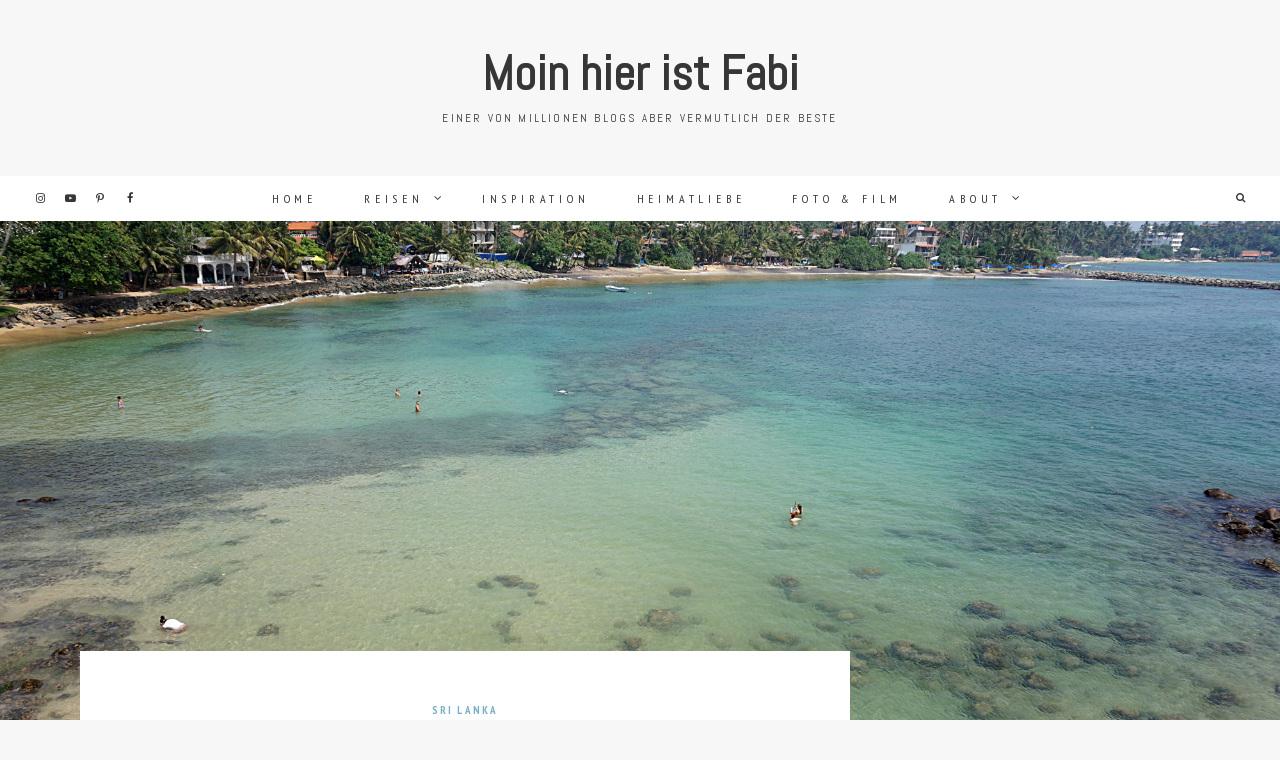

--- FILE ---
content_type: text/html; charset=UTF-8
request_url: https://moinhieristfabi.de/was-wir-in-3-wochen-auf-sri-lanka-alles-erlebt-haben-teil-1/
body_size: 14970
content:
<!DOCTYPE html>
<html lang="de" class="no-js">
<head>
	<meta charset="UTF-8">
	<meta name="viewport" content="width=device-width, initial-scale=1">
	<link rel="profile" href="http://gmpg.org/xfn/11">
		<link rel="pingback" href="https://moinhieristfabi.de/xmlrpc.php">
		<title>3 Wochen Backpacking in Sri Lanka | Moin hier ist Fabi</title>

<!-- All in One SEO Pack 2.9.1 by Michael Torbert of Semper Fi Web Design[278,373] -->
<meta name="description"  content="unawatuna, surfen, Sri Lanka" />

<link rel="canonical" href="https://moinhieristfabi.de/was-wir-in-3-wochen-auf-sri-lanka-alles-erlebt-haben-teil-1/" />
			<script type="text/javascript" >
				window.ga=window.ga||function(){(ga.q=ga.q||[]).push(arguments)};ga.l=+new Date;
				ga('create', 'UA-111192265-1', 'auto');
				// Plugins
				ga('require', 'displayfeatures');ga('set', 'anonymizeIp', true);
				ga('send', 'pageview');
			</script>
			<script async src="https://www.google-analytics.com/analytics.js"></script>
			<!-- /all in one seo pack -->
<link rel='dns-prefetch' href='//fonts.googleapis.com' />
<link rel='dns-prefetch' href='//s.w.org' />
<link rel="alternate" type="application/rss+xml" title="Moin hier ist Fabi &raquo; Feed" href="https://moinhieristfabi.de/feed/" />
<link rel="alternate" type="application/rss+xml" title="Moin hier ist Fabi &raquo; Kommentar-Feed" href="https://moinhieristfabi.de/comments/feed/" />
<link rel="alternate" type="application/rss+xml" title="Moin hier ist Fabi &raquo; Was wir in 3 Wochen auf Sri Lanka alles erlebt haben | Teil 1-Kommentar-Feed" href="https://moinhieristfabi.de/was-wir-in-3-wochen-auf-sri-lanka-alles-erlebt-haben-teil-1/feed/" />
		<script type="text/javascript">
			window._wpemojiSettings = {"baseUrl":"https:\/\/s.w.org\/images\/core\/emoji\/11\/72x72\/","ext":".png","svgUrl":"https:\/\/s.w.org\/images\/core\/emoji\/11\/svg\/","svgExt":".svg","source":{"concatemoji":"https:\/\/moinhieristfabi.de\/wp-includes\/js\/wp-emoji-release.min.js?ver=4.9.28"}};
			!function(e,a,t){var n,r,o,i=a.createElement("canvas"),p=i.getContext&&i.getContext("2d");function s(e,t){var a=String.fromCharCode;p.clearRect(0,0,i.width,i.height),p.fillText(a.apply(this,e),0,0);e=i.toDataURL();return p.clearRect(0,0,i.width,i.height),p.fillText(a.apply(this,t),0,0),e===i.toDataURL()}function c(e){var t=a.createElement("script");t.src=e,t.defer=t.type="text/javascript",a.getElementsByTagName("head")[0].appendChild(t)}for(o=Array("flag","emoji"),t.supports={everything:!0,everythingExceptFlag:!0},r=0;r<o.length;r++)t.supports[o[r]]=function(e){if(!p||!p.fillText)return!1;switch(p.textBaseline="top",p.font="600 32px Arial",e){case"flag":return s([55356,56826,55356,56819],[55356,56826,8203,55356,56819])?!1:!s([55356,57332,56128,56423,56128,56418,56128,56421,56128,56430,56128,56423,56128,56447],[55356,57332,8203,56128,56423,8203,56128,56418,8203,56128,56421,8203,56128,56430,8203,56128,56423,8203,56128,56447]);case"emoji":return!s([55358,56760,9792,65039],[55358,56760,8203,9792,65039])}return!1}(o[r]),t.supports.everything=t.supports.everything&&t.supports[o[r]],"flag"!==o[r]&&(t.supports.everythingExceptFlag=t.supports.everythingExceptFlag&&t.supports[o[r]]);t.supports.everythingExceptFlag=t.supports.everythingExceptFlag&&!t.supports.flag,t.DOMReady=!1,t.readyCallback=function(){t.DOMReady=!0},t.supports.everything||(n=function(){t.readyCallback()},a.addEventListener?(a.addEventListener("DOMContentLoaded",n,!1),e.addEventListener("load",n,!1)):(e.attachEvent("onload",n),a.attachEvent("onreadystatechange",function(){"complete"===a.readyState&&t.readyCallback()})),(n=t.source||{}).concatemoji?c(n.concatemoji):n.wpemoji&&n.twemoji&&(c(n.twemoji),c(n.wpemoji)))}(window,document,window._wpemojiSettings);
		</script>
		<style type="text/css">
img.wp-smiley,
img.emoji {
	display: inline !important;
	border: none !important;
	box-shadow: none !important;
	height: 1em !important;
	width: 1em !important;
	margin: 0 .07em !important;
	vertical-align: -0.1em !important;
	background: none !important;
	padding: 0 !important;
}
</style>
<link rel='stylesheet' id='contact-form-7-css'  href='https://moinhieristfabi.de/wp-content/plugins/contact-form-7/includes/css/styles.css?ver=5.0.5' type='text/css' media='all' />
<link rel='stylesheet' id='wpstatistics-css-css'  href='https://moinhieristfabi.de/wp-content/plugins/wp-statistics/assets/css/frontend.css?ver=12.5.2' type='text/css' media='all' />
<link rel='stylesheet' id='theme-google-fonts-css'  href='https://fonts.googleapis.com/css?family=Abel%3A100%2C200%2C300%2C400%2C500%2C600%2C700%2C800%7CPT+Sans+Narrow%3A100%2C200%2C300%2C400%2C500%2C600%2C700%2C800&#038;ver=2018052201' type='text/css' media='all' />
<link rel='stylesheet' id='berry-front-css'  href='https://moinhieristfabi.de/wp-content/themes/berry/style.css?ver=2018052201' type='text/css' media='all' />
<style id='berry-front-inline-css' type='text/css'>

 .site-header {
	background-image: url(https://moinhieristfabi.de/wp-content/uploads/2018/12/cropped-HEADER.jpg);
}
 a,
.no-touch .site-header #nav-bar.highlight-primary .nav ul li a:hover,
.no-touch .site-header #nav-bar.highlight-primary .menu-toggle:hover,
.no-touch .site-header #nav-bar.highlight-primary .nav ul li.menu-item-has-children > button.dropdown-toggle:hover,
.site-header #nav-bar.highlight-primary .nav ul li a:focus,
.site-header #nav-bar.highlight-primary .menu-toggle:focus,
.site-header #nav-bar.highlight-primary .nav ul li.menu-item-has-children > button.dropdown-toggle:focus,
.site-header #nav-bar.highlight-primary .nav ul li.current-menu-item > a,
.no-touch .site-header .site-title a:hover,
.no-touch .featured-slider .slider-wrapper li .slide-content .post-content > .post-title a:hover,
time.published,
.no-touch .post-title a:hover,
.no-touch .post-navigation .nav-links a:hover .post-title,
.no-touch .author-bio .author-info h4 a:hover,
.widget[class*="widget_recent_"] ul li .post-date,
.widget[class*="widget_recent_"] ul li .comment-author-link,
.widget.widget_rss ul li .rss-date,
blockquote:after,
.no-touch .woocommerce ul.products li.product a.woocommerce-LoopProduct-link h2.woocommerce-loop-product__title:hover,
.woocommerce ul.products li.product a.woocommerce-LoopProduct-link .price,
.woocommerce.single-product .product .entry-summary .price,
.no-touch .woocommerce .post-share .share-icons a:hover,
.woocommerce #reviews #comments ol.commentlist li .comment-text p.meta time,
.no-touch .woocommerce table.shop_table td.product-name a:hover,
.woocommerce table.shop_table td.product-subtotal .woocommerce-Price-amount.amount,
.no-touch .woocommerce .widget_shopping_cart .cart_list li a:hover, 
.no-touch .woocommerce.widget_shopping_cart .cart_list li a:hover,
.woocommerce .widget_shopping_cart .cart_list li span.quantity, 
.woocommerce.widget_shopping_cart .cart_list li span.quantity,
.no-touch .woocommerce.widget ul.cart_list li a:hover, 
.no-touch .woocommerce.widget ul.product_list_widget li a:hover,
.woocommerce.widget ul.cart_list li .reviewer,
.woocommerce.widget ul.cart_list li span.woocommerce-Price-amount.amount, 
.woocommerce.widget ul.product_list_widget li .reviewer,
.woocommerce.widget ul.product_list_widget li span.woocommerce-Price-amount.amount {
    color: #79b0c6;
}

mark,
ins,
.no-touch .site-header #nav-bar.highlight-primary .social-navigation ul li a:hover,
.no-touch .site-header #nav-bar.highlight-primary .social-nav-toggle:hover,
.no-touch .site-header #nav-bar.highlight-primary #site-header-search .search-button:hover,
.site-header #nav-bar.highlight-primary .social-navigation ul li a:focus,
.no-touch .site-header #nav-bar.highlight-primary .social-nav-toggle:focus,
.no-touch .site-header #nav-bar.highlight-primary #site-header-search .search-button:focus,
.site-header #nav-bar.highlight-primary .nav > ul > li.current-menu-item > a:before,
.btnstyle-slide #page .button:after,
.posts.layout-classic .post-footer:before,
.posts.layout-classic .post-footer:after,
.posts .post.sticky .post-container:before,
.posts .post.sticky .sticky-icon:before,
.single .post-footer:before,
.single .post-footer:after,
.no-touch .tagcloud a:hover,
.tagcloud a:focus,
.no-touch .comments ol.comment-list li a.comment-reply-link:hover,
.widget-title:before,
.widget-title:after,
.posts[class*="layout-flip-grid-"] .post .grid-content:before,
.no-touch .woocommerce .checkout_coupon input[type="submit"].button:hover,
.btnstyle-slide.woocommerce ul.products li.product .added_to_cart.wc-forward:after,
.site-header #nav-bar #site-header-cart .cart-contents span.count,
.woocommerce nav.woocommerce-pagination ul li a:focus,
.woocommerce nav.woocommerce-pagination ul li a:hover,
.woocommerce nav.woocommerce-pagination ul li span.current,
.no-touch .woocommerce table.shop_table input.button:hover,
.no-touch body[class*="btnstyle-"] .cart-collaterals .button.checkout-button:hover,
.woocommerce #payment #place_order:hover,
.woocommerce-page #payment #place_order:hover,
.woocommerce-MyAccount-navigation ul li.is-active a {
	background: #79b0c6;
}

.btnstyle-default #page .button,
.btnstyle-default #page .button:before,
.btnstyle-default #page .button:after,
.btnstyle-default.woocommerce ul.products li.product .added_to_cart.wc-forward,
.btnstyle-default.woocommerce ul.products li.product .added_to_cart.wc-forward:before, 
.btnstyle-default.woocommerce ul.products li.product .added_to_cart.wc-forward:after,
.woocommerce nav.woocommerce-pagination ul li a:focus,
.woocommerce nav.woocommerce-pagination ul li a:hover,
.woocommerce nav.woocommerce-pagination ul li span.current {
    border-color: #79b0c6;
}

body,
.post-entry h1, 
.post-entry h2, 
.post-entry h3, 
.post-entry h4, 
.post-entry h5, 
.post-entry h6,
.button,
.post-entry ul.products li {
	color: #4c4c4c;
	
}

#page {
	background-color: #F7F7F7;
	
}

.post-entry,
.post-excerpt {
	color: #4E4D4D;
}

.site-header {
	background-color: transparent !important;
	
}

.site-title, .site-description {
	color: #363636;
	
}

#nav-bar,
.site-header-menu {
	background-color: #ffffff;
}

.site-footer {
	background-color: #79b0c7;
	color: #ffffff;
}

.back-to-top, .site-footer .back-to-top.light-scheme, .site-footer .back-to-top.dark-scheme {
	background-color: #ffffff;
}

.sidebar .widget {
	background-color: #fff;
}

.sidebar .widget:before,
.sidebar .widget:after {
	border-color: #79b0c6;
}

.sidebar .widget .widget-title {
	color: #363636;
}

.featured-boxes {
	background-color: #FFFFFF;
}

.archive.category .berry-subcat .cat, .sidebar .widget.berry-widget_cat .cat {
	background-color: rgba(121,176,198,0.3);
}
.posts.dropcap-enabled .post .post-excerpt > p:first-child:first-letter { text-shadow: 3px 3px 0 rgba(121,176,198,0.25); } 
body,
button,
input,
select,
textarea,
.ui-widget {
    font-family: "Abel";
}

.nav,
.page-header span,
.archive.author .page-title,
.cat-links,
time.published,
.pagination,
.widget-title,
.widget[class*="widget_recent_"] .post-date,
.back-to-top span,
blockquote small,
blockquote cite,
.post-navigation .meta-nav,
.author-bio .author-info h4,
.related-posts .related-posts-title,
.comments h2.comments-title,
.comments ol.comment-list li .comment-author,
.comment-metadata time,
a.comment-reply-link,
h3.comment-reply-title,
.widget.widget_rss ul li .rss-date,
.woocommerce.single-product .product .related.products > h2,
.woocommerce .product_meta,
.woocommerce .post-share,
.woocommerce #reviews #comments ol.commentlist li .comment-text p.meta  {
    font-family: PT Sans Narrow;
}

.post-entry h1,
.post-entry h2,
.post-entry h3,
.post-entry h4,
.post-entry h5,
.post-entry h6 {
	font-weight: bold;
	letter-spacing: 0;
	text-transform: none;
	font-style: normal;
}

.post-entry {
	font-size: 14px;
	line-height: 1.7;
}

.post-title,
.page-title {
	font-weight: normal;
	letter-spacing: 0;
	text-transform: none;
	font-style: normal;
}

.widget-title{
	font-weight: bold;
	letter-spacing: 0.2em;
	text-transform: uppercase;
	font-style: normal;
}



</style>
<link rel='stylesheet' id='awsomefont-css'  href='https://moinhieristfabi.de/wp-content/themes/berry/assets/font-awesome/css/font-awesome.min.css?ver=4.9.28' type='text/css' media='all' />
<script type='text/javascript' src='https://moinhieristfabi.de/wp-includes/js/jquery/jquery.js?ver=1.12.4'></script>
<script type='text/javascript' src='https://moinhieristfabi.de/wp-includes/js/jquery/jquery-migrate.min.js?ver=1.4.1'></script>
<script type='text/javascript'>
/* <![CDATA[ */
var gadwpUAEventsData = {"options":{"event_tracking":0,"event_downloads":"zip|mp3*|mpe*g|pdf|docx*|pptx*|xlsx*|rar*","event_bouncerate":0,"aff_tracking":1,"event_affiliates":"\/out\/","hash_tracking":0,"root_domain":"moinhieristfabi.de","event_timeout":100,"event_precision":0,"event_formsubmit":1,"ga_pagescrolldepth_tracking":1,"ga_with_gtag":0}};
/* ]]> */
</script>
<script type='text/javascript' src='https://moinhieristfabi.de/wp-content/plugins/google-analytics-dashboard-for-wp/front/js/tracking-analytics-events.js?ver=5.3.5'></script>
<script type='text/javascript' src='https://moinhieristfabi.de/wp-content/plugins/google-analytics-dashboard-for-wp/front/js/tracking-scrolldepth.js?ver=5.3.5'></script>
<script type='text/javascript' src='https://moinhieristfabi.de/wp-content/themes/berry/assets/js/libs/modernizr.min.js?ver=3.3.1'></script>
<!--[if lt IE 9]>
<script type='text/javascript' src='https://moinhieristfabi.de/wp-content/themes/berry/assets/js/libs/html5shiv.min.js?ver=3.7.3'></script>
<![endif]-->
<link rel='https://api.w.org/' href='https://moinhieristfabi.de/wp-json/' />
<link rel="EditURI" type="application/rsd+xml" title="RSD" href="https://moinhieristfabi.de/xmlrpc.php?rsd" />
<link rel="wlwmanifest" type="application/wlwmanifest+xml" href="https://moinhieristfabi.de/wp-includes/wlwmanifest.xml" /> 
<link rel='prev' title='Palma de Mallorca, Barcelona und ab nach Hause | Roadtrip Episode 8' href='https://moinhieristfabi.de/roadtrip_episode_8/' />
<link rel='next' title='Was wir in Sri Lanka alles erlebt haben | Teil 2 mit Drohnenvideo' href='https://moinhieristfabi.de/was-wir-in-sri-lanka-alles-erlebt-haben-teil-2-mit-drohnenvideo/' />
<meta name="generator" content="WordPress 4.9.28" />
<link rel='shortlink' href='https://moinhieristfabi.de/?p=1138' />
<link rel="alternate" type="application/json+oembed" href="https://moinhieristfabi.de/wp-json/oembed/1.0/embed?url=https%3A%2F%2Fmoinhieristfabi.de%2Fwas-wir-in-3-wochen-auf-sri-lanka-alles-erlebt-haben-teil-1%2F" />
<link rel="alternate" type="text/xml+oembed" href="https://moinhieristfabi.de/wp-json/oembed/1.0/embed?url=https%3A%2F%2Fmoinhieristfabi.de%2Fwas-wir-in-3-wochen-auf-sri-lanka-alles-erlebt-haben-teil-1%2F&#038;format=xml" />
<link rel="stylesheet" type="text/css" href="http://moinhieristfabi.de/wp-content/plugins/microkids-related-posts/microkids-related-posts-default.css" /><!-- <meta name="NextGEN" version="3.0.16" /> -->
<script>(function(html){html.className = html.className.replace(/\bno-js\b/,'js')})(document.documentElement);</script>
<link rel="icon" href="https://moinhieristfabi.de/wp-content/uploads/2018/12/cropped-logo_2-32x32.jpg" sizes="32x32" />
<link rel="icon" href="https://moinhieristfabi.de/wp-content/uploads/2018/12/cropped-logo_2-192x192.jpg" sizes="192x192" />
<link rel="apple-touch-icon-precomposed" href="https://moinhieristfabi.de/wp-content/uploads/2018/12/cropped-logo_2-180x180.jpg" />
<meta name="msapplication-TileImage" content="https://moinhieristfabi.de/wp-content/uploads/2018/12/cropped-logo_2-270x270.jpg" />

<!-- BEGIN ExactMetrics v5.3.5 Universal Analytics - https://exactmetrics.com/ -->
<script>
(function(i,s,o,g,r,a,m){i['GoogleAnalyticsObject']=r;i[r]=i[r]||function(){
	(i[r].q=i[r].q||[]).push(arguments)},i[r].l=1*new Date();a=s.createElement(o),
	m=s.getElementsByTagName(o)[0];a.async=1;a.src=g;m.parentNode.insertBefore(a,m)
})(window,document,'script','https://www.google-analytics.com/analytics.js','ga');
  ga('create', 'UA-111192265-1', 'auto');
  ga('require', 'displayfeatures');
  ga('set', 'anonymizeIp', true);
  ga('send', 'pageview');
</script>
<!-- END ExactMetrics Universal Analytics -->
</head>

<body class="post-template post-template-template-right-sidebar post-template-template-right-sidebar-php single single-post postid-1138 single-format-standard btnstyle-default">
	<div id="page">
		<header id="masthead" class="site-header logo-nav">
			<div class="site-header-main">
				<div class="site-branding">
					<div class="container">
																			<p class="site-title"><a href="https://moinhieristfabi.de/" rel="home">Moin hier ist Fabi</a></p>
																<p class="site-description">einer von millionen blogs aber vermutlich der beste</p>
																		</div>
				</div><!-- .site-branding -->

								<div id="nav-bar"  class="navbar-top light-scheme highlight-primary" style="background-color: #ffffff;">
					<div class="container">
											<button id="menu-toggle" class="menu-toggle"></button> <!-- add "toggled-on" when nav is expanded -->
							<div id="site-header-menu" class="site-header-menu with-bg" style="background-color: #ffffff; background-image: url(https://moinhieristfabi.de/wp-content/uploads/2018/12/cropped-logo_2-2.jpg); background-attachment: fixed; background-size: cover;">
<nav id="site-navigation" class="main-navigation nav"><ul id="menu-main-menu" class="primary-menu"><li id="menu-item-16" class="menu-item menu-item-type-custom menu-item-object-custom menu-item-16"><a href="/">Home</a></li>
<li id="menu-item-2084" class="menu-item menu-item-type-custom menu-item-object-custom menu-item-has-children menu-item-2084"><a>Reisen</a>
<button class="dropdown-toggle" aria-expanded="false"><span class="screen-reader-text">expand child menu</span></button><div class="site-header-menu-sub"><ul class="sub-menu">
	<li id="menu-item-2085" class="menu-item menu-item-type-custom menu-item-object-custom menu-item-has-children menu-item-2085"><a>Work &#038; Travel</a>
	<button class="dropdown-toggle" aria-expanded="false"><span class="screen-reader-text">expand child menu</span></button><div class="site-header-menu-sub"><ul class="sub-menu">
		<li id="menu-item-2207" class="menu-item menu-item-type-taxonomy menu-item-object-category menu-item-2207"><a href="https://moinhieristfabi.de/category/travel/work-and-travel/portugal/">Portugal</a></li>
	</ul><a class="back" href="#">BACK</a></div>
</li>
	<li id="menu-item-2196" class="menu-item menu-item-type-custom menu-item-object-custom menu-item-has-children menu-item-2196"><a>Roadtrip</a>
	<button class="dropdown-toggle" aria-expanded="false"><span class="screen-reader-text">expand child menu</span></button><div class="site-header-menu-sub"><ul class="sub-menu">
		<li id="menu-item-2206" class="menu-item menu-item-type-taxonomy menu-item-object-category menu-item-2206"><a href="https://moinhieristfabi.de/category/travel/roadtrip/portugal-spanien/">Portugal &#038; Spanien</a></li>
	</ul><a class="back" href="#">BACK</a></div>
</li>
	<li id="menu-item-2195" class="menu-item menu-item-type-custom menu-item-object-custom menu-item-has-children menu-item-2195"><a>Backpacking</a>
	<button class="dropdown-toggle" aria-expanded="false"><span class="screen-reader-text">expand child menu</span></button><div class="site-header-menu-sub"><ul class="sub-menu">
		<li id="menu-item-2205" class="menu-item menu-item-type-taxonomy menu-item-object-category current-post-ancestor current-menu-parent current-post-parent menu-item-2205"><a href="https://moinhieristfabi.de/category/travel/backpacking/sri-lanka/">Sri Lanka</a></li>
		<li id="menu-item-2204" class="menu-item menu-item-type-taxonomy menu-item-object-category menu-item-2204"><a href="https://moinhieristfabi.de/category/travel/backpacking/indonesien/">Indonesien</a></li>
	</ul><a class="back" href="#">BACK</a></div>
</li>
</ul><a class="back" href="#">BACK</a></div>
</li>
<li id="menu-item-2203" class="menu-item menu-item-type-taxonomy menu-item-object-category menu-item-2203"><a href="https://moinhieristfabi.de/category/inspiration/">Inspiration</a></li>
<li id="menu-item-2202" class="menu-item menu-item-type-taxonomy menu-item-object-category menu-item-2202"><a href="https://moinhieristfabi.de/category/heimatliebe/">Heimatliebe</a></li>
<li id="menu-item-2201" class="menu-item menu-item-type-taxonomy menu-item-object-category menu-item-2201"><a href="https://moinhieristfabi.de/category/foto-film/">Foto &#038; Film</a></li>
<li id="menu-item-1590" class="menu-item menu-item-type-post_type menu-item-object-page menu-item-has-children menu-item-1590"><a href="https://moinhieristfabi.de/about-2/">About</a>
<button class="dropdown-toggle" aria-expanded="false"><span class="screen-reader-text">expand child menu</span></button><div class="site-header-menu-sub"><ul class="sub-menu">
	<li id="menu-item-2354" class="menu-item menu-item-type-post_type menu-item-object-page menu-item-2354"><a href="https://moinhieristfabi.de/impressum/">Impressum</a></li>
</ul><a class="back" href="#">BACK</a></div>
</li>
</ul></nav>	</div>
								
											<nav class="social-navigation expanded" aria-label="">
							<button id="social-nav-toggle" class="social-nav-toggle"></button>
		    				<ul id="menu-social-links" class="social-nav"><li id="menu-item-27" class="menu-item menu-item-type-custom menu-item-object-custom menu-item-27"><a target="_blank" href="https://www.instagram.com/moinhieristfabi/">Instagram</a></li>
<li id="menu-item-616" class="menu-item menu-item-type-custom menu-item-object-custom menu-item-616"><a target="_blank" href="https://www.youtube.com/channel/UCQfGrvS-Rhqs7rxTQbM_HKA">YouTube</a></li>
<li id="menu-item-2213" class="menu-item menu-item-type-custom menu-item-object-custom menu-item-2213"><a href="https://www.pinterest.de/moinhieristfabi/">Pinterest</a></li>
<li id="menu-item-915" class="menu-item menu-item-type-custom menu-item-object-custom menu-item-915"><a href="https://www.facebook.com/Moin-hier-ist-Fabi-132942663999451/">Facebook</a></li>
</ul>						</nav>
					
							<div id="site-header-search">
			<span class="search-button"><i class="fa fa-search"></i><span class="screen-reader-text">Search</span></span>
			<form role="search" method="get" class="search-form" action="https://moinhieristfabi.de/">
				<label>
					<span class="screen-reader-text">Search for:</span>
					<input type="search" class="search-field" placeholder="Enter keywords and hit enter" value="" name="s">
									</label>
			</form>
		</div>
										</div>
				</div><!-- #nav-bar -->
							</div><!-- .site-header-main -->
		</header>

		<div id="content" class="site-content with-sidebar-right">
					<div class="top-featured-img-container">
			<figure class="featured-img" data-berry-image="https://moinhieristfabi.de/wp-content/uploads/2018/02/DSC02692blog-1.jpg" style="background-image: url(https://moinhieristfabi.de/wp-content/uploads/2018/02/DSC02692blog-1-300x200.jpg); filter: blur(5px);">
				<img width="4000" height="2667" src="https://moinhieristfabi.de/wp-content/uploads/2018/02/DSC02692blog-1.jpg" class="attachment-full size-full wp-post-image" alt="" srcset="https://moinhieristfabi.de/wp-content/uploads/2018/02/DSC02692blog-1.jpg 4000w, https://moinhieristfabi.de/wp-content/uploads/2018/02/DSC02692blog-1-600x400.jpg 600w, https://moinhieristfabi.de/wp-content/uploads/2018/02/DSC02692blog-1-300x200.jpg 300w, https://moinhieristfabi.de/wp-content/uploads/2018/02/DSC02692blog-1-768x512.jpg 768w, https://moinhieristfabi.de/wp-content/uploads/2018/02/DSC02692blog-1-700x467.jpg 700w" sizes="(max-width: 4000px) 100vw, 4000px" />			</figure>
		</div> 			
			<div class="container">
				<div id="primary" class="content-area">
					
	<article id="post-1138" class="post-1138 post type-post status-publish format-standard has-post-thumbnail category-sri-lanka tag-asien tag-backpacking tag-sri-lanka">
		<header class="post-header">
			<div class="cat-links"><a href="https://moinhieristfabi.de/category/travel/backpacking/sri-lanka/" rel="category tag">Sri Lanka</a></div><h1 class="post-title">Was wir in 3 Wochen auf Sri Lanka alles erlebt haben | Teil 1</h1><time class="published" datetime="2018-02-26T10:49:12+00:00">26. Februar 2018</time>		</header>
		
		<div class="post-entry">
			<p><em>Wir saßen irgendwo in Valencia im spanischen Café, als Niklas mich halb aus Spaß, halb aus Ernst fragt, ob ich nicht zum Backpacking in Asien mitkommen möchte.</em></p>
<p><em>Halb aus Spaß und halb aus ernst habe ich ja gesagt und zwei Tage später buchten wir einen Flug nach Colombo, Sri Lanka. Vorher haben wir kurz gecheckt, wo dieses Sri Lanka überhaupt liegt, ein paar Blogs durchgelesen und das Land für gut befunden.</em></p>
<p><img class="alignnone size-full wp-image-1150" src="http://moinhieristfabi.de/wp-content/uploads/2018/02/DSC02691blog.jpg" alt="" height="1333" width="2000" srcset="https://moinhieristfabi.de/wp-content/uploads/2018/02/DSC02691blog.jpg 2000w, https://moinhieristfabi.de/wp-content/uploads/2018/02/DSC02691blog-600x400.jpg 600w, https://moinhieristfabi.de/wp-content/uploads/2018/02/DSC02691blog-300x200.jpg 300w, https://moinhieristfabi.de/wp-content/uploads/2018/02/DSC02691blog-768x512.jpg 768w, https://moinhieristfabi.de/wp-content/uploads/2018/02/DSC02691blog-700x467.jpg 700w" sizes="(max-width: 2000px) 100vw, 2000px" /></p>
<blockquote><p>1.<strong> Berlin &#8211; Colombo: Eine 40-stündige Flugreise</strong></p></blockquote>
<p>Am 13.1.2018 sitzen wir am Flughafen im kalten Berlin. Der Backpack ist bepackt mit Bikini, Badehose, Sonnenbrille und vielen unnötigen Dingen, die im Laufe der Reise noch wehmütig verabschiedet werden müssen. (Sorry Schwester, dein lila T-Shirt habe ich irgendwo in den Highlands von Sri Lanka hinter mir gelassen)</p>
<p>Wir haben eine lange Flugreise von 40 Stunden vor uns. Aber wenn man, wie wir mehr Zeit als Geld hat, wählt man eben das günstigere Flugangebot. Der erste Flug geht nach Istanbul, der zweite nach Bahrain. Bis dahin ging es uns noch gut, aber jetzt hatten wir 11 Stunden Aufenthalt am Flughafen. In der Eingangshalle legen wir uns auf Bankreihen und versuchen ansatzweise zu schlafen.</p>
<p>Als wir aufwachen, sind wir genauso müde wie vorher. Wir gehen kurz vor die Tür und trösten uns aber damit, dass es angenehm warm ist und die Vorfreude auf 30° und Strand macht sich breit. Der letzte und längste Flug steht bevor und auch den bekommen wir irgendwie rum und landen am 14.1. um 22 Uhr in Colombo. Völlig fertig holen wir unser Gepäck ab und machen uns auf in unser erstes asiatisches Land.</p>
<p>Direkt in der Eingangshalle werden wir von einem Taxiunternehmen abgefangen. Zu müde um andere, womöglich günstigere Varianten in Erwägung zu ziehen, willigen wir ein und lassen uns im angenehm klimatisierten Taxi zum Hostel fahren. Anders als gedacht liegt dieses jedoch außerhalb der Stadt und so brauchen wir nochmals eine Stunde bis wir endlich ankommen. Immerhin befindet sich das Hostel in südlicher Richtung der Hauptstadt, wohin wir unser Abenteuer sowieso starten wollten.</p>
<p>Da das besagte Hostel auf gut deutsch scheiße war, beschließen wir, die zweite Nacht zu canceln und machen uns auf den Weg zum ersten Strandort Sri Lankas: Unawatuna.</p>
<p><img class="alignnone size-full wp-image-1156" src="http://moinhieristfabi.de/wp-content/uploads/2018/02/DSC04994blog.jpg" alt="" height="1333" width="2000" srcset="https://moinhieristfabi.de/wp-content/uploads/2018/02/DSC04994blog.jpg 2000w, https://moinhieristfabi.de/wp-content/uploads/2018/02/DSC04994blog-600x400.jpg 600w, https://moinhieristfabi.de/wp-content/uploads/2018/02/DSC04994blog-300x200.jpg 300w, https://moinhieristfabi.de/wp-content/uploads/2018/02/DSC04994blog-768x512.jpg 768w, https://moinhieristfabi.de/wp-content/uploads/2018/02/DSC04994blog-700x467.jpg 700w" sizes="(max-width: 2000px) 100vw, 2000px" /></p>
<p><img class="alignnone size-full wp-image-1157" src="http://moinhieristfabi.de/wp-content/uploads/2018/02/DSC04996blog.jpg" alt="" height="1333" width="2000" srcset="https://moinhieristfabi.de/wp-content/uploads/2018/02/DSC04996blog.jpg 2000w, https://moinhieristfabi.de/wp-content/uploads/2018/02/DSC04996blog-600x400.jpg 600w, https://moinhieristfabi.de/wp-content/uploads/2018/02/DSC04996blog-300x200.jpg 300w, https://moinhieristfabi.de/wp-content/uploads/2018/02/DSC04996blog-768x512.jpg 768w, https://moinhieristfabi.de/wp-content/uploads/2018/02/DSC04996blog-700x467.jpg 700w" sizes="(max-width: 2000px) 100vw, 2000px" /></p>
<blockquote><p>2.<strong> Das Rockstell Hostel in Unawatuna</strong></p></blockquote>
<p>Bei der Zugfahrt zu unser ersten offiziellen Station tauchen wir das erste Mal in die sri-lankische Kultur ein. Wir kaufen ein kleines buntes Papp-Ticket für umgerechnet 70ct und warten zusammen mit Einheimischen auf den nächsten Zug. Ein Singhalese steht schon mit seinem Holzkörbchen voller Ananas zum Verkauf bereit. Als der klapprig alte, rote Zug dann schließlich kommt, zwängen wir uns mit unseren Rucksäcken in einen Wagen und dürfen im Gang zwischen den ganzen Einheimischen und zwei anderen deutschen Backpackern stehen.</p>
<p>Alle paar Minuten kommen dann Verkäufer mit ihren Körben vorbei und schreien ihr Angebot durch den Wagen, während sie sich geschickt an uns vorbeischlängeln.&nbsp;</p>
<p>Nach zwei Stunden Fahrt kommen wir in Galle an. Dort werden wir von einem Tuk Tuk Fahrer zu unserem Hostel gebracht. Da er keinen Plan hat, wo das ist müssen wir ihn per maps.me dorthin navigieren. Wie sich herausstellt, hat niemand jemals einen Plan, wo wir hinwollen, geschweige denn ein Navi, so dass wir uns quasi immer selbst zu unseren Orten bringen.</p>
<p>Im Hostel werden wir freundlich in Empfang genommen. Hier merken wir, dass Backpacking in Sri Lanka mittlerweile schon sehr verbreitet ist. Die Atmosphäre ist entspannt, die Leute nett, es gibt gutes Essen und eine Klimaanlage im Zimmer. Die ist auch dringend nötig, da ich die nächsten zwei Tage aufgrund von Kotzerites unseren Dorm nicht verlassen kann. Wie bei den meisten Reisenden in Asien, war mein Körper überfordert von dem Klima und der Kultur und hat das dann auch klar deutlich gemacht. Zwei Tage später bin ich aber wieder auf den Beinen und kann den Ort und Umgebung erkunden.&nbsp;</p>
<p>Eine nette Einkaufsstraße mit vielen Shops und Restaurants führt zum Strand, wo es das erste Mal im angenehm warmen indischen Ozean baden geht. Auch der Ausflug nach Galle ist super schön. Wir würden die Stadt als einen Mix aus europäisch und asiatisch bezeichnen. Es gibt viele modernere Shops und Cafés und ist eine nette Abwechslung zur doch sehr chaotischen asiatischen Kultur. Bei einer Yoga Stunde am Nachmittag mitten in einer Wellnessoase im Dschungel entspannen wir uns, um am nächsten Tag fit für die Weiterreise zu sein.</p>
<p><img class="alignnone size-full wp-image-1158" src="http://moinhieristfabi.de/wp-content/uploads/2018/02/DSC05005blog.jpg" alt="" height="1333" width="2000" srcset="https://moinhieristfabi.de/wp-content/uploads/2018/02/DSC05005blog.jpg 2000w, https://moinhieristfabi.de/wp-content/uploads/2018/02/DSC05005blog-600x400.jpg 600w, https://moinhieristfabi.de/wp-content/uploads/2018/02/DSC05005blog-300x200.jpg 300w, https://moinhieristfabi.de/wp-content/uploads/2018/02/DSC05005blog-768x512.jpg 768w, https://moinhieristfabi.de/wp-content/uploads/2018/02/DSC05005blog-700x467.jpg 700w" sizes="(max-width: 2000px) 100vw, 2000px" /></p>
<p><img class="alignnone size-full wp-image-1159" src="http://moinhieristfabi.de/wp-content/uploads/2018/02/DSC05026blog.jpg" alt="" height="1333" width="2000" srcset="https://moinhieristfabi.de/wp-content/uploads/2018/02/DSC05026blog.jpg 2000w, https://moinhieristfabi.de/wp-content/uploads/2018/02/DSC05026blog-600x400.jpg 600w, https://moinhieristfabi.de/wp-content/uploads/2018/02/DSC05026blog-300x200.jpg 300w, https://moinhieristfabi.de/wp-content/uploads/2018/02/DSC05026blog-768x512.jpg 768w, https://moinhieristfabi.de/wp-content/uploads/2018/02/DSC05026blog-700x467.jpg 700w" sizes="(max-width: 2000px) 100vw, 2000px" /></p>
<p><img class="alignnone size-full wp-image-1161" src="http://moinhieristfabi.de/wp-content/uploads/2018/02/DSC05028blog.jpg" alt="" height="1333" width="2000" srcset="https://moinhieristfabi.de/wp-content/uploads/2018/02/DSC05028blog.jpg 2000w, https://moinhieristfabi.de/wp-content/uploads/2018/02/DSC05028blog-600x400.jpg 600w, https://moinhieristfabi.de/wp-content/uploads/2018/02/DSC05028blog-300x200.jpg 300w, https://moinhieristfabi.de/wp-content/uploads/2018/02/DSC05028blog-768x512.jpg 768w, https://moinhieristfabi.de/wp-content/uploads/2018/02/DSC05028blog-700x467.jpg 700w" sizes="(max-width: 2000px) 100vw, 2000px" /></p>
<blockquote><p>3.<strong> Surfen in Mirissa</strong></p></blockquote>
<p>Nach dieser schönen, vom krank sein mal abgesehen, Erfahrung geht es mit dem Bus nach Mirissa, den nächsten Strandort. Bus fahren ist ne Sache für sich hier. Auf die Frage, wann denn der nächste Bus kommt, weiß unser Hostel Manager nur die Antwort: &#8220;Der Busfahrer weiß selber nicht, wann er kommt.&#8221; Und so fährt er auch. Wie ein Chaot heizen die Busse, hupend und teilweise länger als nötig auf der Gegenspur fahrend durch die Straßen. Aus den Boxen dröhnt nervige, laute Musik und man sitzt den Einheimischen fast auf dem Schoss, wenn man denn das Glück hat, einen Sitzplatz zu bekommen. Sonst steht man, mit der Schwerkraft kämpfend, im Gang und betet, dass man bald da ist.</p>
<p>Erstaunlicherweise saßen wir auf unserer Reise nie im falschen Bus. Wenn man sich durchfragt, weiß immer jemand zu helfen und findet irgendwie den richtigen Bus für uns. So kommen wir auch schließlich in Mirissa an, gehen zu Fuß zum Hostel um die Ecke, checken ein und machen uns dann mit Tuk Tuk auf den Weg um surfen zu gehen.&nbsp;</p>
<blockquote><p>&#8220;What can we do in Mirissa?&#8221; &#8211; &#8220;Ooh you can do a lot. You can go surfing and Party, Party!&#8221;</p></blockquote>
<p>Dort angekommen, laufen wir durch die chaotischen Straßen zum Strand. Allerdings herrschen nicht so paradiesische Surf-Vibes wie wir uns erhofft haben. Es ist ziemlich dreckig und ein Surfstand reiht sich an den nächsten. Wenn ein Touri vorbeiläuft, springen die singhalesischen Surfer-Dudes von ihren Plastikstühlen auf und wollen uns Surfstunden anbieten und Surfbretter verleihen. Dafür sind wir zwar hier, aber etwas entspannter hätten wir uns das schon gewünscht.&nbsp;</p>
<p>Trotzdem leihen wir uns für ein paar wenige Euros Surfbretter aus und stürzen uns in die Wellen. Es läuft erstaunlich gut und die Bedingungen sind perfekt für uns Anfänger. Das denken sich allerdings auch unendlich viele andere, weshalb es auf dem Wasser super voll ist. Trotzdem verteilt sich das recht gut und wir haben unseren Spaß. Danach sind wir erstmal kaputt und machen uns auf die Suche nach etwas zu essen.</p>
<p>Auf dem Weg treffen wir zufällig auf zwei Schwedinnen, die wir in Unawatuna im Hostel kennengelernt hatten und beschließen zusammen essen zu gehen. Bei einer leckeren Pizza in einem Restaurant mit einer Dachterasse verabreden wir uns zum surfen für den nächsten Tag und fahren nach einem schönen Abend zurück zum Hostel und fallen müde ins Bett.</p>
<p>Nachdem wir am nächsten Tag ein wenig Zeit in Mirissa am Strand verbracht haben, treffen wir uns mit den Schwedinnen Hannah und Emilie zum surfen und machen uns ne schöne Zeit in den Wellen. Als es langsam dunkel wird, haben wir genug und verabschieden uns, ohne zu wissen, dass wir uns in zwei Wochen schon wieder über den Weg laufen werden.</p>
<p><img class="alignnone size-full wp-image-1163" src="http://moinhieristfabi.de/wp-content/uploads/2018/02/DSC05038blog.jpg" alt="" height="1333" width="2000" srcset="https://moinhieristfabi.de/wp-content/uploads/2018/02/DSC05038blog.jpg 2000w, https://moinhieristfabi.de/wp-content/uploads/2018/02/DSC05038blog-600x400.jpg 600w, https://moinhieristfabi.de/wp-content/uploads/2018/02/DSC05038blog-300x200.jpg 300w, https://moinhieristfabi.de/wp-content/uploads/2018/02/DSC05038blog-768x512.jpg 768w, https://moinhieristfabi.de/wp-content/uploads/2018/02/DSC05038blog-700x467.jpg 700w" sizes="(max-width: 2000px) 100vw, 2000px" /></p>
<p><img class="alignnone size-full wp-image-1145" src="http://moinhieristfabi.de/wp-content/uploads/2018/02/DSC02677blog.jpg" alt="" height="1333" width="2000" srcset="https://moinhieristfabi.de/wp-content/uploads/2018/02/DSC02677blog.jpg 2000w, https://moinhieristfabi.de/wp-content/uploads/2018/02/DSC02677blog-600x400.jpg 600w, https://moinhieristfabi.de/wp-content/uploads/2018/02/DSC02677blog-300x200.jpg 300w, https://moinhieristfabi.de/wp-content/uploads/2018/02/DSC02677blog-768x512.jpg 768w, https://moinhieristfabi.de/wp-content/uploads/2018/02/DSC02677blog-700x467.jpg 700w" sizes="(max-width: 2000px) 100vw, 2000px" /></p>
<p><img class="alignnone size-full wp-image-1144" src="http://moinhieristfabi.de/wp-content/uploads/2018/02/DSC02657blog.jpg" alt="" height="1333" width="2000" srcset="https://moinhieristfabi.de/wp-content/uploads/2018/02/DSC02657blog.jpg 2000w, https://moinhieristfabi.de/wp-content/uploads/2018/02/DSC02657blog-600x400.jpg 600w, https://moinhieristfabi.de/wp-content/uploads/2018/02/DSC02657blog-300x200.jpg 300w, https://moinhieristfabi.de/wp-content/uploads/2018/02/DSC02657blog-768x512.jpg 768w, https://moinhieristfabi.de/wp-content/uploads/2018/02/DSC02657blog-700x467.jpg 700w" sizes="(max-width: 2000px) 100vw, 2000px" /></p>
<p><img class="alignnone size-full wp-image-1151" src="http://moinhieristfabi.de/wp-content/uploads/2018/02/DSC02692blog.jpg" alt="" height="1333" width="2000" srcset="https://moinhieristfabi.de/wp-content/uploads/2018/02/DSC02692blog.jpg 2000w, https://moinhieristfabi.de/wp-content/uploads/2018/02/DSC02692blog-600x400.jpg 600w, https://moinhieristfabi.de/wp-content/uploads/2018/02/DSC02692blog-300x200.jpg 300w, https://moinhieristfabi.de/wp-content/uploads/2018/02/DSC02692blog-768x512.jpg 768w, https://moinhieristfabi.de/wp-content/uploads/2018/02/DSC02692blog-700x467.jpg 700w" sizes="(max-width: 2000px) 100vw, 2000px" /></p>
<blockquote><p>4<strong>. Fieber in Tangalle</strong></p></blockquote>
<p>Auf dem Weg zurück zum Hostel merke ich schon, dass mein Körper nicht mehr so ganz mitmacht. Ich habe Schüttelfrost und Kopfschmerzen. Später stelle ich fest: Fieber.&nbsp;</p>
<p>Da ich kaum etwas auf die Reihe bekomme, beschließen wir, zum nächsten Küstenort Tangalle mit TukTuk zu fahren, statt mit dem Bus, da das wesentlich entspannter ist. Wir haben dort zum Glück einen günstigen Homestay mit Privatzimmer gefunden, so dass ich mich die nächsten Tage ein wenig ausruhen kann.&nbsp;</p>
<p>Als es jedoch nicht besser wird, gehe ich zum Arzt und bekomme 4 Papiertütchen mit verschiedenen Medikamenten. Die Ärztin war sehr nett, konnte englisch und die Praxis schien in Ordnung, ich hatte mit schlimmerem gerechnet. Was genau ich da in den Tütchen habe, finde ich jedoch auch mit Google nicht heraus. Weil mir das nicht ganz geheuer ist, geht&#8217;s auch noch ins Krankenhaus. Da bekomme ich dann aber wirklich einen Eindruck von den medizinischen Umständen in Asien.&nbsp;</p>
<p>Glücklicherweise fuhr mich unser Gastgeber vom Homestay dorthin und regelt freundlicherweise alles für mich. Meinen Name haben sie mehrmals falsch aufgenommen, so dass ich auf dem einen Dokument mal Sabien und auf dem anderen halt Fabian hieß. Aber das schien nicht wichtig.</p>
<p>Im Krankenhaus ist es dreckig, verhältnismäßig dunkel und es scheint ein wenig heruntergekommen. An einer langen Schlange von Einheimischen durfte ich vorbeiwandern und fühlte mich dabei wie ein böser weißer Eindringling. Schien aber niemanden zu stören.&nbsp;</p>
<p>Im offenen Ärztezimmer saßen 3 Ärzte dicht an dicht. Irgendwie haben es mein Arzt und ich geschafft, auf englisch meine Beschwerden durchzugehen. Die Medikamente von der Ärztin sollen die richtigen sein. Trotzdem machen wir noch einen Bluttest, der zum Glück nichts auffälliges zeigt.&nbsp;</p>
<p>Das war ein Abenteuer, auf das ich gut hätte verzichten können. Ich nehme also wenigstens zwei der Medikamente, von denen ich jetzt weiß, wofür sie sind und im Laufe der Tage geht es mir langsam etwas besser.</p>
<p><em>Schließlich lassen wir die Südküste und die Badeorte Sri Lankas hinter uns und ziehen los in Richtung Nationalpark und die Highlands mit ihrer wunderschönen Natur. Damit geht&#8217;s dann im nächsten Teil weiter.</em></p>
<p><img class="alignnone size-full wp-image-1162" src="http://moinhieristfabi.de/wp-content/uploads/2018/02/DSC05037blog.jpg" alt="" height="1333" width="2000" srcset="https://moinhieristfabi.de/wp-content/uploads/2018/02/DSC05037blog.jpg 2000w, https://moinhieristfabi.de/wp-content/uploads/2018/02/DSC05037blog-600x400.jpg 600w, https://moinhieristfabi.de/wp-content/uploads/2018/02/DSC05037blog-300x200.jpg 300w, https://moinhieristfabi.de/wp-content/uploads/2018/02/DSC05037blog-768x512.jpg 768w, https://moinhieristfabi.de/wp-content/uploads/2018/02/DSC05037blog-700x467.jpg 700w" sizes="(max-width: 2000px) 100vw, 2000px" /></p>
					</div><!-- end of post-entry  -->
		<aside class="post-tag-cloud"><div class="tagcloud"><a href="https://moinhieristfabi.de/tag/asien/" rel="tag">asien</a><a href="https://moinhieristfabi.de/tag/backpacking/" rel="tag">backpacking</a><a href="https://moinhieristfabi.de/tag/sri-lanka/" rel="tag">Sri Lanka</a></div></aside>				<footer class="post-footer">
			<div class="post-like"><span class="fav"></span><span class="count">0</span></div>						<div class="post-share">
				<div class="share-container">
					Share					<div class="share-icons">
													<a target="_blank" title="Facebook" href="http://www.facebook.com/sharer.php?u=https://moinhieristfabi.de/was-wir-in-3-wochen-auf-sri-lanka-alles-erlebt-haben-teil-1/&#038;t=Was%20wir%20in%203%20Wochen%20auf%20Sri%20Lanka%20alles%20erlebt%20haben%20|%20Teil%201"><i class="fa fa-facebook"></i></a>																			<a target="_blank" title="Twitter" href="http://twitter.com/share?text=Was%20wir%20in%203%20Wochen%20auf%20Sri%20Lanka%20alles%20erlebt%20haben%20|%20Teil%201&#038;url=https://moinhieristfabi.de/was-wir-in-3-wochen-auf-sri-lanka-alles-erlebt-haben-teil-1/"><i class="fa fa-twitter"></i></a>																			<a target="_blank" title="Pinterest" href="http://pinterest.com/pin/create/button/?url=https://moinhieristfabi.de/was-wir-in-3-wochen-auf-sri-lanka-alles-erlebt-haben-teil-1/&#038;description=Was%20wir%20in%203%20Wochen%20auf%20Sri%20Lanka%20alles%20erlebt%20haben%20|%20Teil%201&#038;media=https://moinhieristfabi.de/wp-content/uploads/2018/02/DSC02692blog-1.jpg" data-props="width=757,height=728"><i class="fa fa-pinterest-p"></i></a>																	</div>
				</div>
			</div>
			<div class="comments-link"><a href="#comments"><i class="fa fa-comment-o"></i>0</a></div>		</footer>
	</article>
					
	<nav class="navigation post-navigation" role="navigation">
		<h2 class="screen-reader-text">Beitragsnavigation</h2>
		<div class="nav-links"><div class="nav-previous"><a href="https://moinhieristfabi.de/roadtrip_episode_8/" rel="prev"><span class="meta-nav" aria-hidden="true">Older</span> <span class="screen-reader-text">Next post:</span> <span class="post-title">Palma de Mallorca, Barcelona und ab nach Hause | Roadtrip Episode 8</span></a></div><div class="nav-next"><a href="https://moinhieristfabi.de/was-wir-in-sri-lanka-alles-erlebt-haben-teil-2-mit-drohnenvideo/" rel="next"><span class="meta-nav" aria-hidden="true">Newer</span> <span class="screen-reader-text">Previous post:</span> <span class="post-title">Was wir in Sri Lanka alles erlebt haben | Teil 2 mit Drohnenvideo</span></a></div></div>
	</nav>
	<aside class="author-bio">
		<div class="author-bio-inner">
						<div class="author-photo">
				<img alt='' src='https://secure.gravatar.com/avatar/da2126b18b7f6d17d6792bcf77073360?s=150&#038;d=mm&#038;r=g' srcset='https://secure.gravatar.com/avatar/da2126b18b7f6d17d6792bcf77073360?s=300&#038;d=mm&#038;r=g 2x' class='avatar avatar-150 photo' height='150' width='150' />			</div>
						<div class="author-info">
				<h4><a href="https://moinhieristfabi.de/author/fabi-sperbergmail-com/">Fabi</a></h4>
				<p></p>
			</div>
		</div>
	</aside> 	

				<div class="related-posts">
			<h4 class="related-posts-title">You Might Also Like</h4>			<div class="related-posts-container">
								<div class="related-post">
										<figure class="featured-image">
						<a href="https://moinhieristfabi.de/unterkuenfte-essen-und-highlights-in-sri-lanka-meine-tipps-zusammengefasst/"><img width="300" height="200" src="https://moinhieristfabi.de/wp-content/uploads/2018/03/zug_DSC05281.jpg" class="attachment-berry_medium size-berry_medium wp-post-image" alt="" srcset="https://moinhieristfabi.de/wp-content/uploads/2018/03/zug_DSC05281.jpg 1000w, https://moinhieristfabi.de/wp-content/uploads/2018/03/zug_DSC05281-600x400.jpg 600w, https://moinhieristfabi.de/wp-content/uploads/2018/03/zug_DSC05281-300x200.jpg 300w, https://moinhieristfabi.de/wp-content/uploads/2018/03/zug_DSC05281-768x511.jpg 768w, https://moinhieristfabi.de/wp-content/uploads/2018/03/zug_DSC05281-700x466.jpg 700w" sizes="(max-width: 300px) 100vw, 300px" /></a>
					</figure>
										<h3 class="post-title"><a href="https://moinhieristfabi.de/unterkuenfte-essen-und-highlights-in-sri-lanka-meine-tipps-zusammengefasst/">Unterkünfte, Essen und Highlights in Sri Lanka &#8211; Meine Tipps zusammengefasst</a></h3>
					<time class="published" datetime="2018-05-30T12:42:34+00:00">30. Mai 2018</time>				</div>
								<div class="related-post">
										<figure class="featured-image">
						<a href="https://moinhieristfabi.de/was-wir-in-sri-lanka-alles-erlebt-haben-teil-3/"><img width="300" height="200" src="https://moinhieristfabi.de/wp-content/uploads/2018/03/IMG_20180203_122447blog.jpg" class="attachment-berry_medium size-berry_medium wp-post-image" alt="" srcset="https://moinhieristfabi.de/wp-content/uploads/2018/03/IMG_20180203_122447blog.jpg 2000w, https://moinhieristfabi.de/wp-content/uploads/2018/03/IMG_20180203_122447blog-600x400.jpg 600w, https://moinhieristfabi.de/wp-content/uploads/2018/03/IMG_20180203_122447blog-300x200.jpg 300w, https://moinhieristfabi.de/wp-content/uploads/2018/03/IMG_20180203_122447blog-768x512.jpg 768w, https://moinhieristfabi.de/wp-content/uploads/2018/03/IMG_20180203_122447blog-700x467.jpg 700w" sizes="(max-width: 300px) 100vw, 300px" /></a>
					</figure>
										<h3 class="post-title"><a href="https://moinhieristfabi.de/was-wir-in-sri-lanka-alles-erlebt-haben-teil-3/">Was wir in Sri Lanka alles erlebt haben | Teil 3</a></h3>
					<time class="published" datetime="2018-03-17T14:49:31+00:00">17. März 2018</time>				</div>
								<div class="related-post">
										<figure class="featured-image">
						<a href="https://moinhieristfabi.de/was-wir-in-sri-lanka-alles-erlebt-haben-teil-2-mit-drohnenvideo/"><img width="300" height="200" src="https://moinhieristfabi.de/wp-content/uploads/2018/03/DSC05113blog.jpg" class="attachment-berry_medium size-berry_medium wp-post-image" alt="" srcset="https://moinhieristfabi.de/wp-content/uploads/2018/03/DSC05113blog.jpg 2000w, https://moinhieristfabi.de/wp-content/uploads/2018/03/DSC05113blog-600x400.jpg 600w, https://moinhieristfabi.de/wp-content/uploads/2018/03/DSC05113blog-300x200.jpg 300w, https://moinhieristfabi.de/wp-content/uploads/2018/03/DSC05113blog-768x512.jpg 768w, https://moinhieristfabi.de/wp-content/uploads/2018/03/DSC05113blog-700x467.jpg 700w" sizes="(max-width: 300px) 100vw, 300px" /></a>
					</figure>
										<h3 class="post-title"><a href="https://moinhieristfabi.de/was-wir-in-sri-lanka-alles-erlebt-haben-teil-2-mit-drohnenvideo/">Was wir in Sri Lanka alles erlebt haben | Teil 2 mit Drohnenvideo</a></h3>
					<time class="published" datetime="2018-03-12T14:50:15+00:00">12. März 2018</time>				</div>
							</div>
		</div>
			
	<div class="comments" id="comments">
			<div id="respond" class="comment-respond">
		<h3 id="reply-title" class="comment-reply-title">Schreibe einen Kommentar <small><a rel="nofollow" id="cancel-comment-reply-link" href="/was-wir-in-3-wochen-auf-sri-lanka-alles-erlebt-haben-teil-1/#respond" style="display:none;">Antwort abbrechen</a></small></h3>			<form action="https://moinhieristfabi.de/wp-comments-post.php" method="post" id="commentform" class="comment-form" novalidate>
				<p class="comment-notes"><span id="email-notes">Deine E-Mail-Adresse wird nicht veröffentlicht.</span> Erforderliche Felder sind mit <span class="required">*</span> markiert</p><p class="comment-form-comment"><label for="comment">Kommentar</label> <textarea id="comment" name="comment" cols="45" rows="8" maxlength="65525" required="required"></textarea></p><p class="comment-form-author"><label for="author">Name <span class="required">*</span></label> <input id="author" name="author" type="text" value="" size="30" maxlength="245" required='required' /></p>
<p class="comment-form-email"><label for="email">E-Mail-Adresse <span class="required">*</span></label> <input id="email" name="email" type="email" value="" size="30" maxlength="100" aria-describedby="email-notes" required='required' /></p>
<p class="comment-form-url"><label for="url">Website</label> <input id="url" name="url" type="url" value="" size="30" maxlength="200" /></p>
<p class="form-submit"><input name="submit" type="submit" id="submit" class="submit" value="Kommentar abschicken" /> <input type='hidden' name='comment_post_ID' value='1138' id='comment_post_ID' />
<input type='hidden' name='comment_parent' id='comment_parent' value='0' />
</p>			</form>
			</div><!-- #respond -->
		</div>
				</div>
				
	<div id="secondary" class="sidebar widget-area">
				<aside id="berry-widget_aboutme-2" class="widget berry-widget_aboutme">
							<div class="profile rounded"><img class="profile-img" alt="profile-img" src="https://moinhieristfabi.de/wp-content/uploads/2018/10/Mini-Roadtrip_Niederlande-104.jpg"></div>
						<h5 class="widget-title">About Me</h5>			<div class="textwidget">
				<p>Moin. Ich bin Fabi.<br />
Möchtegern Surfer und Schönwetter Fotograf.<br />
Norddeutsches Gemüt mit Drang zur südeuropäischen Klimazone.<br />
Meine Monstera heißt Manfred.</p>
							</div>

</aside><aside id="berry-widget_ad-6" class="widget berry-widget_ad"><a href="https://moinhieristfabi.de/category/heimatliebe"><img alt="ad-image" src="https://moinhieristfabi.de/wp-content/uploads/2018/11/Storm-Album-CD-Cover.jpg"></a></aside>		<aside id="berry-recent-posts-2" class="widget berry-widget_recent_entries">		<h5 class="widget-title">Recent Posts</h5>		<ul>
					<li>
				<a href="https://moinhieristfabi.de/ihr-habt-mich-wohl-vergessen-was/" class="thumbnail"><img width="150" height="150" src="https://moinhieristfabi.de/wp-content/uploads/2019/02/19-01-01-NeujahrStrand-30-3000px-150x150.jpg" class="attachment-thumbnail size-thumbnail wp-post-image" alt="" /></a>				<div class="recent-entry">
					<a href="https://moinhieristfabi.de/ihr-habt-mich-wohl-vergessen-was/">Ihr habt mich wohl vergessen, was?</a>
										<span class="post-date">2. Februar 2019</span>
									</div>
			</li>
					<li>
				<a href="https://moinhieristfabi.de/paarshooting-im-heimathafen/" class="thumbnail"><img width="150" height="150" src="https://moinhieristfabi.de/wp-content/uploads/2018/11/Paarshooting-Lena-Willi-20-150x150.jpg" class="attachment-thumbnail size-thumbnail wp-post-image" alt="" srcset="https://moinhieristfabi.de/wp-content/uploads/2018/11/Paarshooting-Lena-Willi-20-150x150.jpg 150w, https://moinhieristfabi.de/wp-content/uploads/2018/11/Paarshooting-Lena-Willi-20-300x300.jpg 300w, https://moinhieristfabi.de/wp-content/uploads/2018/11/Paarshooting-Lena-Willi-20-100x100.jpg 100w" sizes="(max-width: 150px) 100vw, 150px" /></a>				<div class="recent-entry">
					<a href="https://moinhieristfabi.de/paarshooting-im-heimathafen/">Paarshooting im Heimathafen &#8211; Lena &#038; Willi in Rostock</a>
										<span class="post-date">27. November 2018</span>
									</div>
			</li>
					<li>
				<a href="https://moinhieristfabi.de/liebe-ueber-sonne-netflix-und-reisen/" class="thumbnail"><img width="150" height="150" src="https://moinhieristfabi.de/wp-content/uploads/2018/10/Mini-Roadtrip_Niederlande_web-76-150x150.jpg" class="attachment-thumbnail size-thumbnail wp-post-image" alt="" srcset="https://moinhieristfabi.de/wp-content/uploads/2018/10/Mini-Roadtrip_Niederlande_web-76-150x150.jpg 150w, https://moinhieristfabi.de/wp-content/uploads/2018/10/Mini-Roadtrip_Niederlande_web-76-300x300.jpg 300w, https://moinhieristfabi.de/wp-content/uploads/2018/10/Mini-Roadtrip_Niederlande_web-76-100x100.jpg 100w" sizes="(max-width: 150px) 100vw, 150px" /></a>				<div class="recent-entry">
					<a href="https://moinhieristfabi.de/liebe-ueber-sonne-netflix-und-reisen/">Liebe | Über Sonne, Netflix und Reisen</a>
										<span class="post-date">27. November 2018</span>
									</div>
			</li>
				</ul>
		</aside>		<aside id="berry-widget_recent_comments-2" class="widget berry-widget_recent_comments"><h5 class="widget-title">Recent Comments</h5><ul><li class="recentcomments"><div class="comment-author vcard"><img alt='' src='https://secure.gravatar.com/avatar/da2126b18b7f6d17d6792bcf77073360?s=150&#038;d=mm&#038;r=g' srcset='https://secure.gravatar.com/avatar/da2126b18b7f6d17d6792bcf77073360?s=300&#038;d=mm&#038;r=g 2x' class='avatar avatar-150 photo' height='150' width='150' /></div><div class="recent-comment"><span class="comment-author-link">Fabi</span> on <a href="https://moinhieristfabi.de/ihr-habt-mich-wohl-vergessen-was/#comment-39">Ihr habt mich wohl vergessen, was?</a></div></li><li class="recentcomments"><div class="comment-author vcard"><img alt='' src='https://secure.gravatar.com/avatar/fcf2b15d3b1a89b4665671e38858a34b?s=150&#038;d=mm&#038;r=g' srcset='https://secure.gravatar.com/avatar/fcf2b15d3b1a89b4665671e38858a34b?s=300&#038;d=mm&#038;r=g 2x' class='avatar avatar-150 photo' height='150' width='150' /></div><div class="recent-comment"><span class="comment-author-link">A&amp;F</span> on <a href="https://moinhieristfabi.de/ihr-habt-mich-wohl-vergessen-was/#comment-38">Ihr habt mich wohl vergessen, was?</a></div></li><li class="recentcomments"><div class="comment-author vcard"><img alt='' src='https://secure.gravatar.com/avatar/da2126b18b7f6d17d6792bcf77073360?s=150&#038;d=mm&#038;r=g' srcset='https://secure.gravatar.com/avatar/da2126b18b7f6d17d6792bcf77073360?s=300&#038;d=mm&#038;r=g 2x' class='avatar avatar-150 photo' height='150' width='150' /></div><div class="recent-comment"><span class="comment-author-link">Fabi</span> on <a href="https://moinhieristfabi.de/7-heisse-insidertipps-fuer-wien-heimatliebe/#comment-22">7 heiße Insidertipps für Wien | Heimatliebe</a></div></li></ul></aside>	</div><!-- .sidebar .widget-area -->
			</div>
		</div> <!-- end of #content -->

				<!-- start site footer -->
		<footer id="colophon" class="site-footer">
									<div class="container">
				<div class="footer-row">
					<div class="footer-col align-center"><aside class="widget widget_text"><div class="textwidget"> © Copyright 2020. All rights reserved.</div></aside><aside class="widget berry-widget_social"><div class="socialwidget"><ul id="menu-social-links-1" class="social-nav menu"><li class="menu-item menu-item-type-custom menu-item-object-custom menu-item-27"><a target="_blank" href="https://www.instagram.com/moinhieristfabi/">Instagram</a></li>
<li class="menu-item menu-item-type-custom menu-item-object-custom menu-item-616"><a target="_blank" href="https://www.youtube.com/channel/UCQfGrvS-Rhqs7rxTQbM_HKA">YouTube</a></li>
<li class="menu-item menu-item-type-custom menu-item-object-custom menu-item-2213"><a href="https://www.pinterest.de/moinhieristfabi/">Pinterest</a></li>
<li class="menu-item menu-item-type-custom menu-item-object-custom menu-item-915"><a href="https://www.facebook.com/Moin-hier-ist-Fabi-132942663999451/">Facebook</a></li>
</ul></div></aside></div>				</div>
				
			</div>
									<div class="back-to-top light-scheme">
				<span>Back To Top</span>
			</div>
					</footer> <!-- end of site footer -->
			</div>
	<!-- ngg_resource_manager_marker --><script type='text/javascript'>
/* <![CDATA[ */
var wpcf7 = {"apiSettings":{"root":"https:\/\/moinhieristfabi.de\/wp-json\/contact-form-7\/v1","namespace":"contact-form-7\/v1"},"recaptcha":{"messages":{"empty":"Bitte best\u00e4tige, dass du keine Maschine bist."}}};
/* ]]> */
</script>
<script type='text/javascript' src='https://moinhieristfabi.de/wp-content/plugins/contact-form-7/includes/js/scripts.js?ver=5.0.5'></script>
<script type='text/javascript'>
/* <![CDATA[ */
var berry_extension_ajax = {"url":"https:\/\/moinhieristfabi.de\/wp-admin\/admin-ajax.php","fav_liked":{"action":"berry_favliked","nonce":"315f58ac94"}};
/* ]]> */
</script>
<script type='text/javascript' src='https://moinhieristfabi.de/wp-content/plugins/berry-extension/assets/js/fav-liked.min.js?ver=20161126'></script>
<script type='text/javascript' src='https://moinhieristfabi.de/wp-content/plugins/berry-extension/assets/js/social-share.min.js?ver=20170228'></script>
<script type='text/javascript' src='https://moinhieristfabi.de/wp-content/plugins/berry-extension/assets/js/image-preloader.min.js?ver=20170106'></script>
<script type='text/javascript' src='https://moinhieristfabi.de/wp-content/themes/berry/assets/js/libs/jquery.fitvids.min.js?ver=1.1'></script>
<script type='text/javascript'>
/* <![CDATA[ */
var berry_front = {"enable_parallax_scrolling":"","logo_nav_sticky":"1","featured_slider_auto_play":"1","featured_slider_pause":"5000","featured_slider_transition":"500","featured_slider_hover_pause":""};
/* ]]> */
</script>
<script type='text/javascript' src='https://moinhieristfabi.de/wp-content/themes/berry/assets/js/front/berry-main.min.js?ver=2018052201'></script>
<script type='text/javascript' src='https://moinhieristfabi.de/wp-includes/js/comment-reply.min.js?ver=4.9.28'></script>
<script type='text/javascript' src='https://moinhieristfabi.de/wp-includes/js/wp-embed.min.js?ver=4.9.28'></script>
</body>
</html>

--- FILE ---
content_type: text/css
request_url: https://moinhieristfabi.de/wp-content/plugins/wp-statistics/assets/css/frontend.css?ver=12.5.2
body_size: 9
content:
#wpadminbar #wp-admin-bar-wp-statistic-menu .ab-icon:before {
    content: '\f184';
    top: 2px;
}

--- FILE ---
content_type: text/css
request_url: https://moinhieristfabi.de/wp-content/themes/berry/style.css?ver=2018052201
body_size: 25203
content:
/*
Theme Name: Berry
Theme URI: http://demo.loftocean.com/berry
Author: Loft.Ocean
Author URI: http://www.loftocean.com
Description: Berry is a fresh WordPress theme for personal blog. With many customize options it is very easy to personalise your website.
Version: 1.2.9
License: GNU General Public License v2 or later
License URI: http://www.gnu.org/licenses/gpl-2.0.html
Tags: full-width-template, left-sidebar, right-sidebar, custom-background, custom-colors, custom-header, custom-menu, editor-style, featured-images, rtl-language-support, sticky-post, threaded-comments, translation-ready
Text Domain: berry

FontAwesome License: SIL Open Font License - http://scripts.sil.org/OFL
Images License: GNU General Public License v2 or later
*/
/**
 * Table of Contents:
 *
 * 1.0 - Normalize 
 * 2.0 - Elements
 * 3.0 - Typography
 * 4.0 - Alignments
 * 5.0 - Menu
 * 6.0 - Content
 * 7.0 - Widgets
 * 8.0 - Forms
 * 9.0 - Media
 * 10.0 - WooCommerce
 */
@import "https://fonts.googleapis.com/css?family=PT+Sans|PT+Sans+Narrow";
form ul:after,
.container:after,
.featured-boxes .boxes-container:after,
.posts[class*="layout-grid-"]:after,
.posts[class*="layout-classic-grid-"]:after,
.posts[class*="layout-flip-grid-"]:after,
.posts.layout-list .post-container:after,
.post-entry:after,
.post-navigation .nav-links:after,
.related-posts-container:after,
.comments .navigation .nav-links:after,
.null-instagram-feed ul:after,
.gallery:after,
.berry-widget_instagram ul:after {
  position: relative;
  display: block;
  content: "";
  clear: both; }

/* ==========================================================================
   1.0 Normalize
   
   - Normalizing styles have been helped along thanks to the fine work of
   Nicolas Gallagher and Jonathan Neal http://necolas.github.com/normalize.css/
   ========================================================================== */
html {
  font-family: sans-serif;
  -webkit-text-size-adjust: 100%;
  -ms-text-size-adjust: 100%; }

body {
  margin: 0; }

article,
aside,
details,
figcaption,
figure,
footer,
header,
main,
menu,
nav,
section,
summary {
  display: block; }

audio,
canvas,
progress,
video {
  display: inline-block;
  vertical-align: baseline; }

audio:not([controls]) {
  display: none;
  height: 0; }

[hidden],
template {
  display: none; }

a {
  background-color: transparent; }

abbr[title] {
  border-bottom: 1px dotted; }

b,
strong {
  font-weight: 700; }

small {
  font-size: 80%; }

sub,
sup {
  font-size: 75%;
  line-height: 0;
  position: relative;
  vertical-align: baseline; }

sup {
  top: -0.5em; }

sub {
  bottom: -0.25em; }

img {
  border: 0; }

svg:not(:root) {
  overflow: hidden; }

figure {
  margin: 0; }

hr {
  -webkit-box-sizing: content-box;
  -moz-box-sizing: content-box;
  box-sizing: content-box; }

code,
kbd,
pre,
samp {
  font-size: 1em; }

button,
input,
optgroup,
select,
textarea {
  color: inherit;
  font: inherit;
  margin: 0; }

select {
  text-transform: none; }

button {
  overflow: visible; }

button,
input,
select,
textarea {
  max-width: 100%; }

button,
html input[type="button"],
input[type="reset"],
input[type="submit"] {
  -webkit-appearance: button;
  cursor: pointer; }

button[disabled],
html input[disabled] {
  cursor: default;
  opacity: .5; }

button::-moz-focus-inner,
input::-moz-focus-inner {
  border: 0;
  padding: 0; }

input[type="checkbox"],
input[type="radio"] {
  -webkit-box-sizing: border-box;
  -moz-box-sizing: border-box;
  box-sizing: border-box;
  margin-right: 0.4375em;
  padding: 0; }

input[type="number"]::-webkit-inner-spin-button,
input[type="number"]::-webkit-outer-spin-button {
  height: auto; }

input[type="search"] {
  -webkit-appearance: textfield; }

input[type="search"]::-webkit-search-cancel-button,
input[type="search"]::-webkit-search-decoration {
  -webkit-appearance: none; }

fieldset {
  border: 1px solid #d1d1d1;
  margin: 0 0 1.75em;
  padding: 0.875em; }

fieldset > :last-child {
  margin-bottom: 0; }

legend {
  border: 0;
  padding: 0; }

textarea {
  overflow: auto;
  vertical-align: top; }

optgroup {
  font-weight: bold; }

/* ==========================================================================
   2.0 Elements
   ========================================================================== */
* {
  margin: 0 auto;
  padding: 0;
  box-sizing: border-box;
  -webkit-font-smoothing: antialiased;
  word-wrap: break-word; }
  *:focus {
    outline: 0; }

html {
  width: 100%;
  min-height: 100%; }
  html.touch div {
    background-attachment: scroll !important; }

body {
  width: 100%;
  height: auto;
  min-height: 100%;
  margin: 0 auto;
  background: #F7F7F7; }
  body#tinymce {
    padding: 20px !important;
    background: #FFF; }

#page {
  position: relative;
  width: 100%;
  height: auto;
  overflow-x: hidden;
  box-shadow: 0 0 40px rgba(0, 0, 0, 0.1); }

ul,
ol {
  margin: 0 0 24px 24px;
  padding: 0; }

li > ul,
li > ol {
  margin-bottom: 0; }

dl {
  margin: 0 0 24px; }

dt {
  font-weight: 700; }

dd {
  margin: 0 0 24px; }

figure {
  position: relative;
  overflow: hidden;
  max-width: 100%;
  margin: 0; }
  figure img {
    display: block; }

img {
  height: auto;
  max-width: 100%;
  border: 0; }

hr {
  height: 1px;
  margin: 0 auto 24px;
  background-color: rgba(0, 0, 0, 0.1);
  border: none; }

.hide {
  display: none !important; }

/**
 * Clearing
 */
/**
 * Accessibility
 */
.says,
.screen-reader-text {
  position: absolute !important;
  width: 1px;
  height: 1px;
  padding: 0;
  margin: -1px;
  border: 0;
  clip: rect(1px, 1px, 1px, 1px);
  clip-path: inset(50%);
  overflow: hidden;
  word-wrap: normal !important; }

.site .skip-link {
  top: -9999em;
  left: -9999em;
  display: block;
  padding: 15px 23px 14px;
  background-color: #F1F1F1;
  box-shadow: 0 0 1px 1px rgba(0, 0, 0, 0.2);
  color: #21759B;
  font-family: Montserrat, "Helvetica Neue", sans-serif;
  font-size: 14px;
  font-weight: 700;
  outline: none;
  text-decoration: none;
  text-transform: none; }
  .logged-in .site .skip-link {
    box-shadow: 0 0 2px 2px rgba(0, 0, 0, 0.2);
    font-family: "Open Sans", sans-serif; }
  .site .skip-link:focus {
    top: 7px;
    left: 6px;
    z-index: 100000;
    width: auto;
    height: auto;
    clip: auto; }

/* ==========================================================================
   3.0 Typography
   ========================================================================== */
body,
button,
input,
select,
textarea,
.ui-widget {
  font-family: "PT Sans", sans-serif; }

.nav,
.page-header span,
.cat-links,
time.published,
.pagination,
.widget-title,
.widget[class*="widget_recent_"] .post-date,
.back-to-top span,
blockquote small,
blockquote cite,
.post-navigation .meta-nav,
.author-bio .author-info h4,
.related-posts .related-posts-title,
.comments h2.comments-title,
.comments ol.comment-list li .comment-author,
.comment-metadata time,
a.comment-reply-link,
.comments .navigation .nav-links,
h3.comment-reply-title,
.archive.author .page-title,
.widget.widget_rss ul li .rss-date {
  font-family: "PT Sans Narrow", sans-serif; }

body {
  color: #363636;
  font-size: 16px;
  font-size: 1rem;
  font-weight: 400;
  line-height: 1.7; }

a {
  color: #92CC92;
  text-decoration: none;
  transition: all 0.3s; }

.no-touch .post-entry a:hover, .no-touch
.comment-content a:hover {
  text-decoration: underline; }

.post-entry,
.post-excerpt {
  color: #4E4D4D;
  font-size: 14px;
  font-size: 0.875rem; }

h1,
h2,
h3,
h4,
h5,
h6 {
  font-weight: normal;
  line-height: 1.5; }

.post-entry h1,
.post-entry h2,
.post-entry h3,
.post-entry h4,
.post-entry h5,
.post-entry h6 {
  margin-bottom: 20px;
  color: #363636;
  font-weight: bold; }
.post-entry h1 {
  font-size: 36px;
  font-size: 2.25rem; }
.post-entry h2 {
  font-size: 32px;
  font-size: 2rem; }
.post-entry h3 {
  font-size: 28px;
  font-size: 1.75rem; }
.post-entry h4 {
  font-size: 24px;
  font-size: 1.5rem; }
.post-entry h5 {
  font-size: 18px;
  font-size: 1.125rem; }
.post-entry h6 {
  font-size: 16px;
  font-size: 1rem; }

.widget.widget_text .textwidget h1,
.widget.widget_text .textwidget h2,
.widget.widget_text .textwidget h3,
.widget.widget_text .textwidget h4,
.widget.widget_text .textwidget h5,
.widget.widget_text .textwidget h6,
.comment-content h1,
.comment-content h2,
.comment-content h3,
.comment-content h4,
.comment-content h5,
.comment-content h6 {
  font-weight: bold;
  margin-bottom: 24px; }
.widget.widget_text .textwidget h1,
.comment-content h1 {
  font-size: 28px;
  font-size: 1.75rem; }
.widget.widget_text .textwidget h2,
.comment-content h2 {
  font-size: 24px;
  font-size: 1.5rem; }
.widget.widget_text .textwidget h3,
.comment-content h3 {
  font-size: 21px;
  font-size: 1.3125rem; }
.widget.widget_text .textwidget h4,
.comment-content h4 {
  font-size: 18px;
  font-size: 1.125rem; }
.widget.widget_text .textwidget h5,
.comment-content h5 {
  font-size: 16px;
  font-size: 1rem; }
.widget.widget_text .textwidget h6,
.comment-content h6 {
  font-size: 13px;
  font-size: 0.8125rem; }

h1.post-title,
h1.page-title {
  font-size: 24px;
  font-size: 1.5rem;
  line-height: 1.5; }

p {
  margin: 0 auto 24px;
  font-size: inherit; }

blockquote {
  position: relative;
  max-width: 700px;
  padding: 50px 0;
  margin: 0 auto;
  text-align: center; }
  blockquote:after {
    position: absolute;
    top: 0;
    left: 0;
    z-index: 1;
    display: block;
    width: 100%;
    height: 80px;
    margin-top: 80px;
    color: #92CC92;
    text-align: center;
    font-size: 260px;
    font-size: 16.25rem;
    font-family: Helvetica;
    line-height: 80px;
    content: "\201D";
    opacity: 0.3; }
  blockquote p {
    position: relative;
    z-index: 9;
    font-size: 16px;
    font-size: 1rem;
    font-weight: normal;
    font-style: italic; }
  blockquote cite,
  blockquote small {
    display: block;
    margin-top: 24px;
    font-size: 13px;
    font-size: 0.8125rem;
    font-weight: 400;
    font-style: normal;
    line-height: 1.5;
    text-transform: uppercase;
    letter-spacing: 0.2em;
    opacity: 0.7; }

table {
  margin: 0 0 30px;
  width: 100%;
  max-width: 100%;
  border: 1px solid;
  border-collapse: collapse;
  border-spacing: 0; }
  table th,
  table td {
    padding: 16px;
    border: none;
    border-bottom: 1px solid;
    vertical-align: top;
    line-height: 1.5; }
  table th {
    font-weight: bold;
    letter-spacing: 0.2em;
    text-transform: uppercase;
    text-align: left;
    font-size: 10px;
    font-size: 0.625rem; }
  table td {
    font-size: 14px;
    font-size: 0.875rem; }
  table caption {
    margin: 12px auto;
    font-size: 12px;
    font-size: 0.75rem; }

pre {
  display: block;
  padding: 25px;
  margin: 24px 0;
  background-color: #F5F5F5;
  border: 1px solid #EEE;
  border-radius: 3px;
  tab-size: 4;
  overflow: auto;
  font-size: 14px; }

code {
  padding: 5px;
  background-color: #F5F5F5;
  border: 1px solid #EEE;
  border-radius: 3px;
  font-size: 13px; }

fieldset {
  padding: 0;
  margin: 0;
  border: none; }

dfn,
cite,
em,
i {
  font-style: italic; }

address {
  margin: 0 0 24px;
  font-style: italic; }

code,
kbd,
tt,
var,
samp,
pre {
  font-family: monospace; }

abbr,
acronym {
  border-bottom: 1px dotted;
  cursor: help; }

mark,
ins {
  padding: 1.75px 3.5px;
  background: #92CC92;
  color: #FFF;
  text-decoration: none; }

big {
  font-size: 125%; }

@media screen and (min-width: 500px) {
  h1.post-title,
  h1.page-title {
    font-size: 36px;
    font-size: 2.25rem; }

  blockquote p {
    font-size: 20px;
    font-size: 1.25rem; } }
/* ==========================================================================
   4.0 Alignments
   ========================================================================== */
.alignleft {
  float: left;
  display: inline; }

.alignright {
  float: right;
  display: inline; }

.aligncenter {
  display: block;
  margin-right: auto !important;
  margin-left: auto !important; }

.align-left {
  text-align: left; }

.align-right {
  text-align: right; }

.align-center {
  text-align: center; }

figure.alignleft,
img.alignleft {
  margin: 0 24px 24px 0; }

figure.alignright,
img.alignright {
  margin: 0 0 24px 24px; }

/* ==========================================================================
   5.0 Nav Bar & Menu
   ========================================================================== */
.site-header #nav-bar {
  position: absolute;
  top: 0;
  z-index: 99999;
  width: 100%;
  height: 45px;
  padding: 0 10px; }
  .site-header #nav-bar .container {
    padding: 0 50px; }
  .site-header #nav-bar ul {
    margin: 0;
    list-style: none; }
  .site-header #nav-bar .social-navigation {
    position: absolute;
    top: 0;
    left: 0;
    transition: all 0.3s; }
    .site-header #nav-bar .social-navigation ul {
      position: absolute;
      left: -5px;
      display: table;
      table-layout: fixed;
      width: auto;
      padding: 23px 5px 5px;
      color: #FFF;
      opacity: 0;
      visibility: hidden;
      transition: opacity 0.3s; }
      .touch .site-header #nav-bar .social-navigation ul {
        left: 8px;
        max-width: calc(100vw - 30px);
        transition: all 0s; }
      .site-header #nav-bar .social-navigation ul li {
        position: relative;
        z-index: 9;
        display: table-cell;
        padding-right: 10px;
        font-size: 11px;
        font-size: 0.6875rem;
        color: inherit; }
        .touch .site-header #nav-bar .social-navigation ul li {
          display: inline-block; }
        .site-header #nav-bar .social-navigation ul li:last-child {
          padding-right: 0; }
        .site-header #nav-bar .social-navigation ul li a {
          display: block;
          width: 20px;
          height: 20px;
          padding: 0;
          border-radius: 50%;
          color: inherit;
          line-height: 22px;
          text-align: center; }
          .no-touch .site-header #nav-bar .social-navigation ul li a:hover {
            background: #FFF;
            color: #363636; }
      .site-header #nav-bar .social-navigation ul:before, .site-header #nav-bar .social-navigation ul:after {
        position: absolute;
        z-index: 1;
        display: block;
        content: ""; }
      .site-header #nav-bar .social-navigation ul:before {
        bottom: 0;
        left: 0;
        width: 100%;
        height: calc(100% - 18px);
        box-shadow: 0 6px 20px rgba(0, 0, 0, 0.1); }
      .site-header #nav-bar .social-navigation ul:after {
        top: 16px;
        left: 10px;
        -webkit-transform: rotate(45deg);
        -ms-transform: rotate(45deg);
        transform: rotate(45deg);
        width: 10px;
        height: 10px; }
    .touch .site-header #nav-bar .social-navigation .social-nav-toggle.toggled-on + ul {
      position: relative;
      transition: opacity 0.3s; }
    .site-header #nav-bar .social-navigation .social-nav-toggle.toggled-on + ul, .no-touch .site-header #nav-bar .social-navigation:hover ul {
      visibility: visible;
      opacity: 1; }
    .site-header #nav-bar .social-navigation .social-nav-toggle {
      display: block;
      width: 20px;
      height: 20px;
      padding: 0;
      margin-top: 13px;
      background: transparent;
      border: none;
      border-radius: 50%;
      box-shadow: none;
      text-shadow: none;
      color: inherit;
      line-height: 22px;
      font-size: 0;
      text-align: center;
      transition: color 0.3s, background 0.3s; }
      .touch .site-header #nav-bar .social-navigation .social-nav-toggle {
        width: 45px; }
      .site-header #nav-bar .social-navigation .social-nav-toggle:after {
        display: inline-block;
        font: normal normal normal 14px/1 FontAwesome;
        font-size: 10px;
        font-size: 0.625rem;
        text-rendering: auto;
        -webkit-font-smoothing: antialiased;
        -moz-osx-font-smoothing: grayscale;
        line-height: 20px;
        content: "\f1e0"; }
  .site-header #nav-bar #site-header-search {
    position: absolute;
    top: 0;
    right: 0;
    transition: all 0.3s; }
    .site-header #nav-bar #site-header-search .search-button {
      display: block;
      width: 20px;
      height: 20px;
      margin-top: 12px;
      padding: 0;
      border-radius: 50%;
      color: inherit;
      font-size: 10px;
      font-size: 0.625rem;
      line-height: 20px;
      text-align: center;
      cursor: pointer;
      transition: color 0.3s, background 0.3s; }
      .touch .site-header #nav-bar #site-header-search .search-button {
        width: 45px;
        height: 45px;
        margin-top: 0;
        line-height: 45px; }
    .site-header #nav-bar #site-header-search form {
      position: absolute;
      right: -5px;
      display: block;
      width: 200px;
      padding: 23px 5px 5px;
      margin: 0;
      list-style: none;
      opacity: 0;
      visibility: hidden;
      transition: opacity 0.3s; }
      .touch .site-header #nav-bar #site-header-search form {
        right: 8px;
        padding: 9px 5px 3px; }
      .site-header #nav-bar #site-header-search form label {
        position: relative;
        z-index: 9;
        display: block; }
      .site-header #nav-bar #site-header-search form input[type="search"] {
        background: transparent;
        height: 20px;
        color: #FFF;
        line-height: 20px; }
      .site-header #nav-bar #site-header-search form:before, .site-header #nav-bar #site-header-search form:after {
        position: absolute;
        z-index: 1;
        display: block;
        content: ""; }
      .site-header #nav-bar #site-header-search form:before {
        bottom: 0;
        left: 0;
        width: 100%;
        height: calc(100% - 18px);
        box-shadow: 0 6px 20px rgba(0, 0, 0, 0.1); }
        .touch .site-header #nav-bar #site-header-search form:before {
          height: calc(100% - 6px); }
      .site-header #nav-bar #site-header-search form:after {
        top: 16px;
        right: 10px;
        -webkit-transform: rotate(45deg);
        -ms-transform: rotate(45deg);
        transform: rotate(45deg);
        width: 10px;
        height: 10px; }
        .touch .site-header #nav-bar #site-header-search form:after {
          top: 4px; }
    .site-header #nav-bar #site-header-search .search-button.toggled-on + form {
      opacity: 1;
      visibility: visible; }
  .site-header #nav-bar .menu-toggle {
    position: absolute;
    top: 16px;
    left: 50%;
    -webkit-transform: translateX(-50%);
    -ms-transform: translateX(-50%);
    transform: translateX(-50%);
    z-index: 9;
    width: 24px;
    height: 13px;
    background: none;
    border-radius: 0;
    border: none;
    border-top: 1px solid currentColor;
    border-bottom: 1px solid currentColor;
    box-shadow: none;
    color: inherit;
    font-size: 0;
    transition: 0.3s; }
    .no-touch .site-header #nav-bar .menu-toggle:hover, .site-header #nav-bar .menu-toggle:focus {
      outline: 0; }
    .site-header #nav-bar .menu-toggle:before, .site-header #nav-bar .menu-toggle:after {
      position: absolute;
      top: 5px;
      left: 50%;
      -webkit-transform: translateX(-50%);
      -ms-transform: translateX(-50%);
      transform: translateX(-50%);
      width: 100%;
      height: 0;
      border-top: 1px solid currentColor;
      content: "";
      transition: transform 0.3s; }
    .site-header #nav-bar .menu-toggle:after {
      opacity: 0;
      transition: transform 0.3s, opacity 0s 0.3s; }
    .site-header #nav-bar .menu-toggle.toggled-on {
      border-color: transparent; }
      .site-header #nav-bar .menu-toggle.toggled-on:before {
        -webkit-transform: translate(-50%, -50%) rotate(-45deg);
        -ms-transform: translate(-50%, -50%) rotate(-45deg);
        transform: translate(-50%, -50%) rotate(-45deg); }
      .site-header #nav-bar .menu-toggle.toggled-on:after {
        -webkit-transform: translate(-50%, -50%) rotate(-135deg);
        -ms-transform: translate(-50%, -50%) rotate(-135deg);
        transform: translate(-50%, -50%) rotate(-135deg);
        transition: transform 0.3s, opacity 0s 0s;
        opacity: 1; }
  .site-header #nav-bar .site-header-menu {
    position: fixed;
    top: 0;
    left: 0;
    z-index: 1;
    display: block;
    width: 100%;
    height: 100vh;
    -webkit-transform: scaleY(0);
    -ms-transform: scaleY(0);
    transform: scaleY(0);
    transform-origin: 50% 0;
    overflow: auto; }
    .site-header #nav-bar .site-header-menu.with-bg:before {
      position: fixed;
      top: 0;
      left: 0;
      z-index: 1;
      display: block;
      width: 100%;
      height: 1000%;
      background-color: inherit;
      opacity: 0.7;
      content: ""; }
  .site-header #nav-bar .menu-toggle.toggled-on + .site-header-menu {
    -webkit-transform: scaleY(1);
    -ms-transform: scaleY(1);
    transform: scaleY(1); }
    .site-header #nav-bar .menu-toggle.toggled-on + .site-header-menu > ul {
      display: table-cell; }
  .site-header #nav-bar a.back {
    display: none; }
  .site-header #nav-bar .nav {
    position: relative;
    z-index: 2;
    display: table;
    width: 100%;
    height: 100%; }
    .site-header #nav-bar .nav ul li {
      font-size: 14px;
      font-size: 0.875rem;
      font-weight: 400;
      letter-spacing: 0.4em;
      text-transform: uppercase;
      line-height: 2; }
      .site-header #nav-bar .nav ul li ul.sub-menu li {
        font-size: 12px;
        font-size: 0.75rem;
        letter-spacing: 0.2em;
        line-height: 1; }
    .site-header #nav-bar .nav > ul > li.current-menu-item > a:before {
      position: absolute;
      bottom: 0;
      left: 0;
      width: 100%;
      height: 1px;
      background: currentColor;
      content: ""; }
    .site-header #nav-bar .nav ul {
      display: none; }
      .site-header #nav-bar .nav ul.sub-toggled-on > li:not(.toggled-on) {
        display: none; }
      .site-header #nav-bar .nav ul li {
        position: relative;
        margin-bottom: 2px; }
        .site-header #nav-bar .nav ul li a {
          position: relative;
          display: inline-block;
          padding: 5px 28px 5px 30px;
          color: inherit; }
          .site-header #nav-bar .nav ul li a.back {
            display: none; }
        .site-header #nav-bar .nav ul li.menu-item-has-children button.dropdown-toggle {
          position: absolute;
          top: 0;
          right: auto;
          display: inline-block;
          padding: 5px;
          background: none;
          border: none;
          border-radius: 0;
          box-shadow: none;
          color: inherit;
          font-size: inherit;
          line-height: inherit;
          text-shadow: none;
          text-align: left; }
          .no-touch .site-header #nav-bar .nav ul li.menu-item-has-children button.dropdown-toggle:hover, .site-header #nav-bar .nav ul li.menu-item-has-children button.dropdown-toggle:focus {
            outline: 0; }
            .no-touch .site-header #nav-bar .nav ul li.menu-item-has-children button.dropdown-toggle:hover:after, .site-header #nav-bar .nav ul li.menu-item-has-children button.dropdown-toggle:focus:after {
              -webkit-transform: translateX(5px);
              -ms-transform: translateX(5px);
              transform: translateX(5px); }
          .site-header #nav-bar .nav ul li.menu-item-has-children button.dropdown-toggle:after {
            display: inline-block;
            margin-top: -1px;
            font: normal normal normal 14px/1 FontAwesome;
            font-size: inherit;
            line-height: inherit;
            text-rendering: auto;
            -webkit-font-smoothing: antialiased;
            -moz-osx-font-smoothing: grayscale;
            content: "\f105";
            transition: 0.3s; }
          .site-header #nav-bar .nav ul li.menu-item-has-children button.dropdown-toggle.toggled-on {
            display: none; }
            .site-header #nav-bar .nav ul li.menu-item-has-children button.dropdown-toggle.toggled-on + .site-header-menu-sub > ul.sub-menu {
              display: block; }
            .site-header #nav-bar .nav ul li.menu-item-has-children button.dropdown-toggle.toggled-on + .site-header-menu-sub > a.back {
              display: inline-block; }
              .site-header #nav-bar .nav ul li.menu-item-has-children button.dropdown-toggle.toggled-on + .site-header-menu-sub > a.back:before {
                position: absolute;
                left: 10px;
                display: inline-block;
                font: normal normal normal 14px/1 FontAwesome;
                font-size: inherit;
                line-height: inherit;
                text-rendering: auto;
                -webkit-font-smoothing: antialiased;
                -moz-osx-font-smoothing: grayscale;
                content: "\f104";
                opacity: 0;
                transition: opacity 0.3s; }
              .no-touch .site-header #nav-bar .nav ul li.menu-item-has-children button.dropdown-toggle.toggled-on + .site-header-menu-sub > a.back:hover:before {
                opacity: 1; }
        .site-header #nav-bar .nav ul li.menu-item-has-children.sub-toggled-on > a,
        .site-header #nav-bar .nav ul li.menu-item-has-children.sub-toggled-on > .site-header-menu-sub > a.back {
          display: none !important; }
        .site-header #nav-bar .nav ul li.menu-item-has-children.sub-toggled-on ul.sub-toggled-on li.toggled-on {
          font-size: 14px;
          font-size: 0.875rem;
          letter-spacing: 0.4em; }
          .site-header #nav-bar .nav ul li.menu-item-has-children.sub-toggled-on ul.sub-toggled-on li.toggled-on a {
            padding: 5px 28px 5px 30px; }
          .site-header #nav-bar .nav ul li.menu-item-has-children.sub-toggled-on ul.sub-toggled-on li.toggled-on ul li a {
            padding: 10px 6px; }
      .site-header #nav-bar .nav ul.sub-menu {
        display: none;
        margin: 16px 0; }
        .site-header #nav-bar .nav ul.sub-menu li {
          display: block;
          margin-bottom: 0; }
          .site-header #nav-bar .nav ul.sub-menu li.menu-item-has-children > button.dropdown-toggle {
            width: 30px;
            margin-left: 5px;
            padding: 10px 5px; }
          .site-header #nav-bar .nav ul.sub-menu li a {
            padding: 10px 6px; }
    .site-header #nav-bar .nav > ul {
      display: table-cell;
      padding: 50px 20px 10px;
      vertical-align: middle; }
      .site-header #nav-bar .nav > ul > li > button.dropdown-toggle {
        width: 40px;
        margin-left: -24px; }
  .site-header #nav-bar.sticky {
    position: fixed;
    box-shadow: 0 2px 10px rgba(0, 0, 0, 0.05); }
    .logged-in.admin-bar .site-header #nav-bar.sticky {
      top: 32px; }
      @media screen and (max-width: 782px) {
        .logged-in.admin-bar .site-header #nav-bar.sticky {
          top: 46px; } }
      @media screen and (max-width: 600px) {
        .logged-in.admin-bar .site-header #nav-bar.sticky {
          top: 0; } }
  .site-header #nav-bar #site-header-search form:before, .site-header #nav-bar #site-header-search form:after,
  .site-header #nav-bar .social-navigation ul:before,
  .site-header #nav-bar .social-navigation ul:after {
    background-color: #363636; }
  .site-header #nav-bar.dark-scheme {
    background-color: #363636;
    color: #FFF; }
    .site-header #nav-bar.dark-scheme.off-canvas .site-header-menu {
      background-color: #363636; }
    .no-touch .site-header #nav-bar.dark-scheme .social-nav-toggle:hover, .no-touch .site-header #nav-bar.dark-scheme .social-nav-toggle:focus, .no-touch
    .site-header #nav-bar.dark-scheme #site-header-search .search-button:hover, .no-touch
    .site-header #nav-bar.dark-scheme #site-header-search .search-button:focus {
      background: #FFF;
      color: #363636; }
  .site-header #nav-bar.light-scheme {
    background-color: #FFF;
    color: #363636; }
    .site-header #nav-bar.light-scheme.off-canvas .site-header-menu {
      background-color: #FFF; }
    .no-touch .site-header #nav-bar.light-scheme .social-nav-toggle:hover, .no-touch .site-header #nav-bar.light-scheme .social-nav-toggle:focus, .no-touch
    .site-header #nav-bar.light-scheme #site-header-search .search-button:hover, .no-touch
    .site-header #nav-bar.light-scheme #site-header-search .search-button:focus {
      background: #363636;
      color: #FFF; }
    @media screen and (min-width: 980px) {
      .site-header #nav-bar.light-scheme .social-navigation.expanded ul li a:hover {
        background: #363636;
        color: #FFF; } }
  .no-touch .site-header #nav-bar.highlight-primary .social-navigation ul li a:hover, .no-touch .site-header #nav-bar.highlight-primary .social-navigation ul li a:focus, .no-touch
  .site-header #nav-bar.highlight-primary .social-nav-toggle:hover, .no-touch
  .site-header #nav-bar.highlight-primary .social-nav-toggle:focus, .no-touch
  .site-header #nav-bar.highlight-primary #site-header-search .search-button:hover, .no-touch
  .site-header #nav-bar.highlight-primary #site-header-search .search-button:focus {
    background: #92CC92; }
  .no-touch .site-header #nav-bar.highlight-primary .nav ul li a:hover, .site-header #nav-bar.highlight-primary .nav ul li a:focus, .no-touch
  .site-header #nav-bar.highlight-primary .menu-toggle:hover,
  .site-header #nav-bar.highlight-primary .menu-toggle:focus, .no-touch
  .site-header #nav-bar.highlight-primary .nav ul li.menu-item-has-children > button.dropdown-toggle:hover,
  .site-header #nav-bar.highlight-primary .nav ul li.menu-item-has-children > button.dropdown-toggle:focus {
    color: #92CC92; }
  .site-header #nav-bar.highlight-primary .nav ul li.current-menu-item > a {
    color: #92CC92; }
  .site-header #nav-bar.highlight-primary .nav > ul > li.current-menu-item > a:before {
    background: #92CC92; }
.site-header.logo-nav #nav-bar {
  position: relative; }
  .logged-in.admin-bar .site-header.logo-nav #nav-bar:not(.sticky) .menu-toggle {
    transition: transform 0.3s, color 0.3s; }
  .site-header.logo-nav #nav-bar:not(.sticky) .menu-toggle.toggled-on {
    position: fixed; }
    .logged-in.admin-bar .site-header.logo-nav #nav-bar:not(.sticky) .menu-toggle.toggled-on {
      top: 48px; }
      @media screen and (max-width: 782px) {
        .logged-in.admin-bar .site-header.logo-nav #nav-bar:not(.sticky) .menu-toggle.toggled-on {
          top: 62px; } }
      @media screen and (max-width: 600px) {
        .logged-in.admin-bar .site-header.logo-nav #nav-bar:not(.sticky) .menu-toggle.toggled-on {
          top: 16px; } }
.site-header #menu-toggle.toggled-on ~ .social-navigation,
.site-header #menu-toggle.toggled-on ~ #site-header-search,
.site-header #menu-toggle.toggled-on ~ #site-header-cart {
  opacity: 0;
  visibility: hidden;
  pointer-events: none; }

/* Social Nav Icons */
ul.social-nav li a {
  font-size: 0; }
  ul.social-nav li a:before {
    font: normal normal normal 14px/1 FontAwesome;
    text-rendering: auto;
    -webkit-font-smoothing: antialiased;
    -moz-osx-font-smoothing: grayscale;
    font-size: 13px;
    font-size: 0.8125rem;
    line-height: inherit;
    content: "\f1e0";
    /* Default share icon */ }
    .site-header ul.social-nav li a:before {
      font-size: 11px;
      font-size: 0.6875rem; }
  ul.social-nav li a[href*="twitter"]:before {
    content: "\f099"; }
  ul.social-nav li a[href*="facebook"]:before {
    content: "\f09a"; }
  ul.social-nav li a[href*="google"]:before {
    content: "\f0d5"; }
  ul.social-nav li a[href*="pinterest"]:before {
    content: "\f231"; }
  ul.social-nav li a[href*="instagram"]:before {
    content: "\f16d"; }
  ul.social-nav li a[href*="behance"]:before {
    content: "\f1b4"; }
  ul.social-nav li a[href*="vimeo"]:before {
    content: "\f27d"; }
  ul.social-nav li a[href*="youtube"]:before {
    content: "\f16a"; }
  ul.social-nav li a[href*="snapchat"]:before {
    content: "\f2ac"; }
  ul.social-nav li a[href*="medium"]:before {
    content: "\f23a"; }
  ul.social-nav li a[href*="linkedin"]:before {
    content: "\f0e1"; }
  ul.social-nav li a[href*="flickr"]:before {
    content: "\f16e"; }
  ul.social-nav li a[href*="etsy"]:before {
    content: "\f2d7"; }
  ul.social-nav li a[href*="dribbble"]:before {
    content: "\f17d"; }
  ul.social-nav li a[href*="tumblr"]:before {
    content: "\f173"; }
  ul.social-nav li a[href*="vine"]:before {
    content: "\f1ca"; }
  ul.social-nav li a[href*="bloglovin"]:before {
    content: "\f004"; }
  ul.social-nav li a[title="website"]:before {
    content: "\f0c1"; }
  ul.social-nav li a[href*="feed"]:before {
    content: "\f09e"; }
  ul.social-nav li a[href*="vk"]:before {
    content: "\f189"; }
  ul.social-nav li a[href*="del.icio"]:before {
    content: "\f1a5"; }
  ul.social-nav li a[href*="reddit"]:before {
    content: "\f281"; }
  ul.social-nav li a[href*="yelp"]:before {
    content: "\f1e9"; }
  ul.social-nav li a[href*="soundcloud"]:before {
    content: "\f1be"; }
  ul.social-nav li a[href*="500px"]:before {
    content: "\f26e"; }
  ul.social-nav li a[href*="digg"]:before {
    content: "\f1a6"; }
  ul.social-nav li a[href*="foursquare"]:before {
    content: "\f180"; }
  ul.social-nav li a[href*="houzz"]:before {
    content: "\f27c"; }
  ul.social-nav li a[href*="tripadvisor"]:before {
    content: "\f262"; }

@media screen and (min-width: 980px) {
  .site-header #nav-bar.navbar-top {
    min-height: 45px;
    height: auto; }
    .site-header #nav-bar.navbar-top .menu-toggle,
    .site-header #nav-bar.navbar-top .dropdown-toggle {
      display: none !important; }
    .site-header #nav-bar.navbar-top .site-header-menu {
      position: relative;
      -webkit-transform: none;
      -ms-transform: none;
      transform: none;
      height: auto;
      overflow: visible;
      background: none !important; }
      .site-header #nav-bar.navbar-top .site-header-menu.with-bg:before {
        display: none; }
    .site-header #nav-bar.navbar-top .nav {
      position: relative;
      display: block;
      font-size: 0;
      text-align: center; }
      .site-header #nav-bar.navbar-top .nav ul {
        display: block;
        padding: 0; }
        .site-header #nav-bar.navbar-top .nav ul li {
          position: relative;
          display: block;
          margin: 0;
          font-size: 12px;
          font-size: 0.75rem; }
          .site-header #nav-bar.navbar-top .nav ul li a {
            position: relative;
            color: inherit; }
          .site-header #nav-bar.navbar-top .nav ul li.menu-item-has-children > a {
            margin-right: 0; }
            .site-header #nav-bar.navbar-top .nav ul li.menu-item-has-children > a:after {
              position: absolute;
              top: 0;
              right: auto;
              display: inline-block;
              margin-left: 10px;
              font: normal normal normal 14px/1 FontAwesome;
              font-size: inherit;
              text-rendering: auto;
              -webkit-font-smoothing: antialiased;
              -moz-osx-font-smoothing: grayscale;
              content: "\f107";
              line-height: 45px; }
        .site-header #nav-bar.navbar-top .nav ul.sub-menu {
          position: absolute;
          z-index: -1;
          display: block;
          margin: 0;
          background-color: #2B2B2B;
          box-shadow: 0 1px 8px rgba(0, 0, 0, 0.15);
          color: #FFF;
          text-align: center !important;
          transition: 0.5s;
          opacity: 0;
          pointer-events: none;
          visibility: hidden; }
          .site-header #nav-bar.navbar-top .nav ul.sub-menu li {
            padding: 0;
            min-width: 110px;
            font-size: 11px;
            font-size: 0.6875rem;
            text-align: center; }
            .site-header #nav-bar.navbar-top .nav ul.sub-menu li.menu-item-has-children > a:after {
              padding: 12px 0 0 0;
              margin-left: 4px;
              line-height: 1;
              content: "\f105"; }
            .site-header #nav-bar.navbar-top .nav ul.sub-menu li a {
              display: block;
              padding: 12px 15px;
              white-space: nowrap;
              transition: all 0.15s; }
              .site-header #nav-bar.navbar-top .nav ul.sub-menu li a.back {
                display: none; }
      .site-header #nav-bar.navbar-top .nav > ul {
        display: inline-block;
        width: auto; }
        .site-header #nav-bar.navbar-top .nav > ul:after {
          position: relative;
          display: block;
          content: "";
          clear: both; }
        .site-header #nav-bar.navbar-top .nav > ul > li {
          float: left;
          padding: 0 10px;
          line-height: inherit; }
          .site-header #nav-bar.navbar-top .nav > ul > li.current-menu-item > a:before {
            height: 2px; }
          .site-header #nav-bar.navbar-top .nav > ul > li.menu-item-has-children {
            padding-right: 21px; }
          .site-header #nav-bar.navbar-top .nav > ul > li > a {
            z-index: 100;
            display: block;
            padding: 0 11px 0 16px;
            white-space: nowrap;
            line-height: 45px; }
          .site-header #nav-bar.navbar-top .nav > ul > li > .site-header-menu-sub > ul.sub-menu {
            bottom: 0;
            left: 50%;
            -webkit-transform: translate(-50%, 100%);
            -ms-transform: translate(-50%, 100%);
            transform: translate(-50%, 100%); }
            .site-header #nav-bar.navbar-top .nav > ul > li > .site-header-menu-sub > ul.sub-menu ul.sub-menu {
              top: 0;
              left: 100%; }
          .site-header #nav-bar.navbar-top .nav > ul > li:hover > .site-header-menu-sub > ul.sub-menu,
          .site-header #nav-bar.navbar-top .nav > ul > li ul.sub-menu li:hover > .site-header-menu-sub ul.sub-menu, .site-header #nav-bar.navbar-top .nav > ul > li.focus > .site-header-menu-sub > ul.sub-menu,
          .site-header #nav-bar.navbar-top .nav > ul > li ul.sub-menu li.focus > .site-header-menu-sub ul.sub-menu {
            z-index: 99;
            opacity: 1;
            pointer-events: auto;
            visibility: visible;
            will-change: opacity; }
    .site-header #nav-bar.navbar-top:not(.highlight-primary) .nav ul.sub-menu li a {
      opacity: 0.8; }
      .no-touch .site-header #nav-bar.navbar-top:not(.highlight-primary) .nav ul.sub-menu li a:hover, .site-header #nav-bar.navbar-top:not(.highlight-primary) .nav ul.sub-menu li a:focus {
        opacity: 1; }
  .site-header #nav-bar.off-canvas .nav ul li,
  .site-header #nav-bar.off-canvas .nav ul li.menu-item-has-children.sub-toggled-on ul.sub-toggled-on li.toggled-on {
    margin: 15px 0;
    font-size: 16px;
    font-size: 1rem; }
  .site-header #nav-bar.off-canvas .nav ul.sub-menu li {
    margin: 8px 0;
    font-size: 14px;
    font-size: 0.875rem; }
  .site-header #nav-bar .social-navigation.expanded .social-nav-toggle {
    display: none; }
  .site-header #nav-bar .social-navigation.expanded ul {
    position: relative;
    left: 0;
    padding: 0;
    opacity: 1;
    visibility: visible;
    transition: 0s;
    color: inherit; }
    .site-header #nav-bar .social-navigation.expanded ul li {
      padding-top: 12px; }
    .site-header #nav-bar .social-navigation.expanded ul:before, .site-header #nav-bar .social-navigation.expanded ul:after {
      display: none; } }
/* ==========================================================================
   6.0 Content
   ========================================================================== */
.container {
  position: relative;
  max-width: 1120px;
  padding: 0 25px;
  box-sizing: content-box; }

/* Site Header
   ========================================================================== */
.site-header {
  position: relative;
  z-index: 999;
  width: 100%;
  height: auto;
  padding-top: 45px;
  background-size: cover;
  background-position: center;
  background-repeat: no-repeat;
  line-height: 1.5; }
  .site-header.logo-nav {
    padding-top: 0; }
  .site-header .container {
    height: 100%;
    text-align: center; }
  .site-header .site-branding {
    padding: 40px 0;
    color: #363636; }
    .site-header .site-branding .container {
      font-size: 0; }
      .site-header .site-branding .container a.custom-logo-link {
        display: inline-block; }
    .site-header .site-branding img {
      display: block; }
  .site-header .site-title {
    margin: 0 auto;
    font-size: 48px;
    font-size: 3rem;
    font-weight: 600;
    line-height: 1; }
    .site-header .site-title a {
      color: inherit; }
      .no-touch .site-header .site-title a:hover {
        color: #92CC92; }
  .site-header p.site-description {
    margin-top: 12px;
    margin-bottom: 0;
    font-size: 11px;
    font-size: 0.6875rem;
    font-weight: 400;
    letter-spacing: 0.2em;
    text-transform: uppercase; }

/* Site Content
   ========================================================================== */
.site-content {
  position: relative;
  z-index: 9; }

#primary {
  padding-bottom: 70px; }
  #primary > *:last-child {
    margin-bottom: 0; }

.sidebar {
  max-width: 420px; }

.blog .site-header.logo-nav + .site-content > .container:first-child,
.blog .site-header.bottom-space + .site-content > .container:first-child {
  margin-top: 50px; }

/* Featured Slider
   ========================================================================== */
.featured-slider {
  position: relative;
  overflow: hidden;
  width: 100%;
  height: 100%; }
  .featured-slider .container {
    padding: 0;
    max-width: 100%; }
  .featured-slider .slider-wrapper {
    position: relative;
    z-index: 9;
    height: 66vw;
    max-height: 400px;
    margin: 0;
    overflow: hidden;
    list-style: none; }
    .featured-slider .slider-wrapper li {
      position: relative;
      float: left;
      display: block;
      width: 100%;
      height: 100%;
      margin-bottom: 0; }
      .featured-slider .slider-wrapper li .slide-bg {
        position: absolute;
        top: 0;
        left: 0;
        z-index: 1;
        display: block;
        width: 100%;
        height: 100%;
        background-size: cover;
        background-position: 50% 50%; }
      .featured-slider .slider-wrapper li .slide-content {
        position: absolute;
        top: 50%;
        left: 50%;
        -webkit-transform: translate(-50%, -50%);
        -ms-transform: translate(-50%, -50%);
        transform: translate(-50%, -50%);
        z-index: 9;
        display: block;
        width: 70%;
        padding: 8px;
        text-align: center; }
        .featured-slider .slider-wrapper li .slide-content .post-content {
          position: relative;
          padding: 30px 20px; }
          .featured-slider .slider-wrapper li .slide-content .post-content > * {
            position: relative;
            z-index: 9;
            display: block;
            text-align: center;
            width: 100%; }
          .featured-slider .slider-wrapper li .slide-content .post-content > *:not(.post-title) {
            position: absolute;
            left: 0;
            display: none;
            opacity: 0; }
          .featured-slider .slider-wrapper li .slide-content .post-content .cat-links {
            top: 50px;
            -webkit-transform: translateY(20px);
            -ms-transform: translateY(20px);
            transform: translateY(20px); }
          .featured-slider .slider-wrapper li .slide-content .post-content .more-btn {
            bottom: 50px;
            -webkit-transform: translateY(-20px);
            -ms-transform: translateY(-20px);
            transform: translateY(-20px); }
            .featured-slider .slider-wrapper li .slide-content .post-content .more-btn .button {
              color: inherit; }
          .featured-slider .slider-wrapper li .slide-content .post-content > .post-title {
            font-size: 18px;
            font-size: 1.125rem; }
            .featured-slider .slider-wrapper li .slide-content .post-content > .post-title a {
              color: inherit; }
              .no-touch .featured-slider .slider-wrapper li .slide-content .post-content > .post-title a:hover {
                color: #92CC92; }
        .featured-slider .slider-wrapper li .slide-content:before {
          position: absolute;
          top: 50%;
          left: 50%;
          -webkit-transform: translate(-50%, -50%);
          -ms-transform: translate(-50%, -50%);
          transform: translate(-50%, -50%);
          z-index: 1;
          display: block;
          width: 100%;
          height: 100%;
          box-shadow: 0 6px 20px rgba(0, 0, 0, 0.05);
          content: "";
          opacity: 0.95; }
  .featured-slider .slider-pagination {
    position: absolute;
    top: 50%;
    -webkit-transform: translateY(-50%);
    -ms-transform: translateY(-50%);
    transform: translateY(-50%);
    z-index: 99;
    display: block;
    width: 30px;
    height: 30px;
    border-radius: 50%;
    text-align: center;
    line-height: 30px;
    cursor: pointer; }
    .featured-slider .slider-pagination.prev {
      left: 10px;
      box-shadow: 6px 0 20px -6px rgba(0, 0, 0, 0.05); }
    .featured-slider .slider-pagination.next {
      right: 10px;
      box-shadow: -6px 0 20px -6px rgba(0, 0, 0, 0.05); }
  .featured-slider.light-scheme {
    color: #363636; }
    .featured-slider.light-scheme .slide-content:before,
    .featured-slider.light-scheme .slider-pagination {
      background: #FFF; }
  .featured-slider.dark-scheme {
    color: #FFF; }
    .featured-slider.dark-scheme .slide-content:before,
    .featured-slider.dark-scheme .slider-pagination {
      background: rgba(0, 0, 0, 0.8); }

/* Featured Slider Alternative
   ========================================================================== */
.featured-alternative-wrapper > img {
  display: block;
  margin: 0 auto; }

/* Featured Boxes
   ========================================================================== */
.featured-boxes {
  padding: 50px 0;
  margin-bottom: 50px;
  background: #FFF; }
  .featured-boxes .container {
    max-width: 420px; }
  .featured-boxes .featured-box {
    width: 100%;
    height: auto;
    margin: 0 0 20px;
    background-position: 50% 50%;
    background-repeat: no-repeat;
    background-size: cover; }
    .featured-boxes .featured-box:last-child {
      margin-bottom: 0; }
    .featured-boxes .featured-box a {
      position: relative;
      display: block;
      width: 100%;
      height: 0;
      padding-top: 65%;
      color: inherit;
      text-align: center;
      overflow: hidden; }
      .featured-boxes .featured-box a:before {
        position: absolute;
        top: 0;
        left: 0;
        z-index: 1;
        display: block;
        width: 100%;
        height: 100%;
        background: #000;
        content: "";
        opacity: 0;
        transition: opacity 0.3s;
        will-change: opacity; }
      .no-touch .featured-boxes .featured-box a:hover:before {
        opacity: 0.5; }
      .featured-boxes .featured-box a span {
        position: absolute;
        top: 50%;
        left: 50%;
        -webkit-transform: translate(-50%, -50%);
        -ms-transform: translate(-50%, -50%);
        transform: translate(-50%, -50%);
        z-index: 2;
        display: block;
        min-width: 130px;
        padding: 12px 24px;
        background: #FFF;
        box-shadow: 0 0 10px rgba(0, 0, 0, 0.05);
        font-size: 10px;
        font-size: 0.625rem;
        line-height: 20px;
        letter-spacing: 0.2em;
        font-weight: bold;
        text-transform: uppercase; }
        .featured-boxes .featured-box a span:before {
          position: absolute;
          top: 3px;
          left: 3px;
          display: block;
          background: transparent;
          border: 1px solid;
          width: calc(100% - 8px);
          height: calc(100% - 8px);
          content: ""; }

/* Button
   ========================================================================== */
.button {
  position: relative;
  display: inline-block;
  z-index: 9;
  padding: 0;
  background: none;
  border: none;
  color: #363636;
  font-size: 0;
  transition: 0s;
  overflow: hidden; }
  .button:before, .button:after {
    position: absolute;
    z-index: 1;
    display: block;
    box-sizing: border-box;
    width: 100%;
    height: 100%;
    content: ""; }
  .button span {
    position: relative;
    display: inline-block;
    z-index: 9;
    padding: 10px 30px;
    background: none;
    border: none;
    color: inherit;
    font-size: 13px;
    font-size: 0.8125rem;
    line-height: 1.3;
    transition: 0.3s; }
  .btnstyle-default #page .button {
    border-right: 1px solid;
    border-left: 1px solid;
    border-color: #92CC92; }
    .btnstyle-default #page .button:before {
      top: 0;
      left: 0;
      border-top: 1px solid;
      transform-origin: 0% 0%; }
    .btnstyle-default #page .button:after {
      right: 0;
      bottom: 0;
      border-bottom: 1px solid;
      transform-origin: 100% 100%; }
    .btnstyle-default #page .button:before, .btnstyle-default #page .button:after {
      background: none;
      border-color: #92CC92;
      -webkit-transform: scaleX(0.7);
      -ms-transform: scaleX(0.7);
      transform: scaleX(0.7);
      transition: transform 0.3s cubic-bezier(0.61, -0.01, 0.69, 1.39); }
    .no-touch .btnstyle-default #page .button:hover:before, .no-touch .btnstyle-default #page .button:hover:after {
      -webkit-transform: scaleX(1);
      -ms-transform: scaleX(1);
      transform: scaleX(1); }
  .btnstyle-slide #page .dark-scheme .button span {
    color: #363636; }
  .btnstyle-slide #page .light-scheme .button span {
    color: #FFF; }
  .btnstyle-slide #page .button:before, .btnstyle-slide #page .button:after {
    top: 0;
    left: -1px; }
  .btnstyle-slide #page .button:before {
    background: currentColor; }
  .btnstyle-slide #page .button:after {
    left: -20px;
    width: calc(100% + 40px);
    background: #92CC92;
    -webkit-transform: translateX(-100%) skew(-45deg);
    -ms-transform: translateX(-100%) skew(-45deg);
    transform: translateX(-100%) skew(-45deg);
    transition: transform 0.3s cubic-bezier(0.4, 0, 0.61, 0.91);
    will-change: transform; }
  .btnstyle-slide #page .button span {
    color: #FFF; }
  .no-touch .btnstyle-slide #page .button:hover:after {
    -webkit-transform: translateX(0) skew(-45deg);
    -ms-transform: translateX(0) skew(-45deg);
    transform: translateX(0) skew(-45deg); }

div.button {
  display: inline-block;
  padding: 0; }
  div.button input[type="submit"] {
    position: relative;
    z-index: 9;
    margin: 0 !important;
    padding: 10px 30px;
    background: none;
    box-shadow: none;
    border-radius: 0;
    border: none;
    line-height: 1.3;
    box-sizing: border-box;
    color: inherit;
    text-shadow: none; }
    .btnstyle-slide #page div.button input[type="submit"] {
      color: #FFF; }

/* Posts
   ========================================================================== */
.cat-links,
time.published {
  font-size: 11px;
  font-size: 0.6875rem;
  text-transform: uppercase;
  letter-spacing: 0.2em;
  font-weight: 600; }

time.published {
  color: #92CC92; }

.post-title {
  line-height: 1.3; }
  .post-title a {
    color: inherit; }
    .no-touch .post-title a:hover {
      color: #92CC92; }

.post-like {
  font-size: 12px;
  font-size: 0.75rem;
  letter-spacing: 0.2em; }
  .post-like .fav {
    display: inline-block;
    width: 20px;
    height: 20px;
    text-align: left;
    cursor: pointer; }
    .post-like .fav:before {
      display: inline-block;
      font: normal normal normal 14px/1 FontAwesome;
      font-size: inherit;
      text-rendering: auto;
      -webkit-font-smoothing: antialiased;
      -moz-osx-font-smoothing: grayscale;
      content: "\f08a";
      line-height: 20px;
      font-size: 12px;
      font-size: 0.75rem; }
    .post-like .fav.liked {
      cursor: default; }
      .post-like .fav.liked:before {
        content: "\f004"; }

#featured-slider + .container,
.featured-alternative-wrapper + .container {
  margin-top: 50px; }

.posts .post {
  margin-bottom: 50px; }
  .posts .post .post-container {
    position: relative; }
  .posts .post:last-of-type {
    margin-bottom: 0 !important; }
  .posts .post .post-title {
    font-size: 18px;
    font-size: 1.125rem; }
  .posts .post .post-content .post-header .cat-links {
    margin-bottom: 6px; }
  .posts .post .post-content .post-excerpt {
    margin-top: 12px; }
  .posts .post.sticky .sticky-icon {
    position: absolute;
    top: 0;
    left: 0;
    z-index: 9;
    width: 50px;
    height: 50px;
    overflow: hidden;
    pointer-events: none; }
    .posts .post.sticky .sticky-icon:before {
      position: absolute;
      left: -45px;
      top: -45px;
      z-index: 9;
      -webkit-transform: rotate(45deg);
      -ms-transform: rotate(45deg);
      transform: rotate(45deg);
      display: block;
      width: 80px;
      height: 80px;
      background: #92CC92;
      content: ""; }
    .posts .post.sticky .sticky-icon:after {
      position: absolute;
      left: 0;
      top: 0;
      z-index: 9;
      display: block;
      width: 28px;
      height: 30px;
      color: #FFF;
      font: normal normal normal 14px/1 FontAwesome;
      font-size: 14px;
      text-rendering: auto;
      -webkit-font-smoothing: antialiased;
      -moz-osx-font-smoothing: grayscale;
      line-height: 30px;
      text-align: center;
      content: "\f08d"; }
  .posts .post.format-gallery .gallery-img {
    position: relative;
    z-index: 1; }
    .posts .post.format-gallery .gallery-img ul {
      position: relative;
      z-index: 1;
      width: 100%;
      height: 100%;
      margin: 0;
      list-style: none; }
      .posts .post.format-gallery .gallery-img ul li {
        position: absolute;
        top: 0;
        left: 0;
        z-index: 1;
        width: 100%;
        height: 100%;
        background-repeat: no-repeat;
        background-position: 50% 50%;
        background-size: cover; }
    .posts .post.format-gallery .gallery-img .gallery-pagination {
      position: absolute;
      top: 50%;
      -webkit-transform: translateY(-50%);
      -ms-transform: translateY(-50%);
      transform: translateY(-50%);
      z-index: 99;
      display: block;
      width: 30px;
      height: 30px;
      background: #FFF;
      border-radius: 50%;
      text-align: center;
      line-height: 30px;
      cursor: pointer; }
      .posts .post.format-gallery .gallery-img .gallery-pagination.prev {
        left: 10px; }
      .posts .post.format-gallery .gallery-img .gallery-pagination.next {
        right: 10px; }
.posts.dropcap-enabled .post .post-excerpt > p:first-child:first-letter {
  margin-right: 3px;
  font-size: 300%;
  line-height: 1;
  font-weight: bold;
  text-shadow: 3px 3px 0 rgba(146, 204, 146, 0.25); }
.posts.dropcap-enabled.layout-classic .post .post-excerpt > p:first-child {
  margin-top: -20px; }
.posts.dropcap-enabled.layout-list .post .post-excerpt > p:first-child:first-letter {
  float: left;
  margin: 2px 10px 0 0; }

.posts.card-style .post {
  background: #FFF;
  box-shadow: 0 3px 10px rgba(0, 0, 0, 0.025); }
.posts.card-style.layout-list .post {
  margin-bottom: 50px; }
  .posts.card-style.layout-list .post .post-container {
    padding: 25px; }
.posts.card-style.layout-classic .post .featured-img,
.posts.card-style.layout-classic .post .fluid-width-video-wrapper,
.posts.card-style.layout-classic .post .wp-video-shortcode,
.posts.card-style.layout-classic .post iframe {
  margin-bottom: 0; }
.posts.card-style.layout-classic .post .post-content {
  padding: 25px 25px 33.33333px; }
.posts.card-style.layout-classic .post .post-content:first-child,
.posts.card-style.layout-classic .post .sticky-icon + .post-content {
  padding-top: 33.33333px; }

.posts[class*="layout-grid-"] {
  margin: 0 -15px; }
  .posts[class*="layout-grid-"] .post {
    position: relative;
    float: left;
    display: block;
    width: 100%;
    height: 360px;
    padding: 0 15px;
    margin-top: 30px;
    margin-bottom: 0;
    overflow: hidden; }
    .posts[class*="layout-grid-"] .post:first-of-type {
      margin-top: 0; }
    .posts[class*="layout-grid-"] .post .post-container,
    .posts[class*="layout-grid-"] .post .post-content {
      position: relative;
      z-index: 2;
      width: 100%;
      height: 100%; }
    .posts[class*="layout-grid-"] .post figure.featured-img {
      position: absolute;
      top: 0;
      left: 0;
      z-index: 1;
      width: 100%;
      height: 100%;
      background-position: 50% 50%;
      background-size: cover; }
      .posts[class*="layout-grid-"] .post figure.featured-img img {
        display: none;
        opacity: 0; }
    .posts[class*="layout-grid-"] .post.format-gallery .gallery-img {
      position: absolute;
      top: 0;
      left: 0;
      width: 100%;
      height: 100%; }
    .posts[class*="layout-grid-"] .post figure.featured-img a.post-link, .posts[class*="layout-grid-"] .post.format-gallery .gallery-img a.post-link {
      position: absolute;
      top: 0;
      left: 0;
      z-index: 9;
      display: block;
      width: 100%;
      height: 100%; }
    .posts[class*="layout-grid-"] .post .grid-content {
      position: absolute;
      top: 50%;
      left: 50%;
      -webkit-transform: translate(-50%, -50%);
      -ms-transform: translate(-50%, -50%);
      transform: translate(-50%, -50%);
      z-index: 9;
      display: block;
      width: 70%;
      padding: 8px;
      text-align: center; }
      .posts[class*="layout-grid-"] .post .grid-content .post-content {
        position: relative;
        padding: 20px; }
        .posts[class*="layout-grid-"] .post .grid-content .post-content > * {
          position: relative;
          z-index: 9;
          display: block;
          text-align: center;
          width: 100%; }
        .posts[class*="layout-grid-"] .post .grid-content .post-content > *:not(.post-title) {
          position: absolute;
          left: 0;
          display: none;
          opacity: 0; }
        .posts[class*="layout-grid-"] .post .grid-content .post-content .cat-links {
          top: 20px;
          -webkit-transform: translateY(20px);
          -ms-transform: translateY(20px);
          transform: translateY(20px);
          padding: 0 10px; }
        .posts[class*="layout-grid-"] .post .grid-content .post-content .post-like {
          bottom: 20px;
          -webkit-transform: translateY(-20px);
          -ms-transform: translateY(-20px);
          transform: translateY(-20px); }
      .posts[class*="layout-grid-"] .post .grid-content:before {
        position: absolute;
        top: 50%;
        left: 50%;
        -webkit-transform: translate(-50%, -50%);
        -ms-transform: translate(-50%, -50%);
        transform: translate(-50%, -50%);
        z-index: 1;
        display: block;
        width: 100%;
        height: 100%;
        background: #FFF;
        box-shadow: 0 6px 20px rgba(0, 0, 0, 0.05);
        content: "";
        opacity: 0.95; }

.posts[class*="layout-classic-grid-"] {
  max-width: 420px; }
  .posts[class*="layout-classic-grid-"] .post {
    position: relative;
    display: block;
    width: 100%;
    height: auto;
    margin-top: 30px;
    margin-bottom: 0;
    overflow: hidden; }
    .posts[class*="layout-classic-grid-"] .post:first-of-type {
      margin-top: 0; }
    .posts[class*="layout-classic-grid-"] .post figure.featured-img, .posts[class*="layout-classic-grid-"] .post.format-gallery .gallery-img {
      position: relative;
      width: 100%;
      height: 0;
      padding-top: 70%;
      margin-bottom: 20px;
      background-position: 50% 50%;
      background-size: cover; }
      .posts[class*="layout-classic-grid-"] .post figure.featured-img a, .posts[class*="layout-classic-grid-"] .post.format-gallery .gallery-img a {
        position: absolute;
        top: 0;
        left: 0;
        z-index: 2;
        display: block;
        width: 100%;
        height: 100%; }
    .posts[class*="layout-classic-grid-"] .post.format-gallery .gallery-img ul {
      position: absolute;
      top: 0;
      z-index: 1; }
    .posts[class*="layout-classic-grid-"] .post .grid-content {
      position: relative;
      width: 100%;
      text-align: center; }
      .posts[class*="layout-classic-grid-"] .post .grid-content .post-content > * {
        position: relative;
        display: block;
        margin-bottom: 6px; }
        .posts[class*="layout-classic-grid-"] .post .grid-content .post-content > *:last-child {
          margin-bottom: 0; }

.posts[class*="layout-flip-grid-"] {
  max-width: 420px; }
  .posts[class*="layout-flip-grid-"] .post {
    position: relative;
    display: block;
    width: 100%;
    height: auto;
    margin-top: 30px;
    margin-bottom: 0;
    -webkit-perspective: 1400; }
    .posts[class*="layout-flip-grid-"] .post:first-of-type {
      margin-top: 0; }
    .posts[class*="layout-flip-grid-"] .post .post-container {
      width: 100%;
      height: 0;
      padding-top: 70%;
      transform-style: preserve-3d;
      transition: transform 0.6s ease-out; }
    .no-touch .posts[class*="layout-flip-grid-"] .post.has-post-thumbnail:hover .post-container {
      -webkit-transform: rotateY(180deg);
      -ms-transform: rotateY(180deg);
      transform: rotateY(180deg); }
    .posts[class*="layout-flip-grid-"] .post figure.featured-img {
      position: absolute;
      top: 0;
      left: 0;
      z-index: 1;
      width: 100%;
      height: 100%;
      background-position: 50% 50%;
      background-size: cover; }
      .posts[class*="layout-flip-grid-"] .post figure.featured-img a {
        position: absolute;
        top: 0;
        left: 0;
        z-index: 2;
        display: block;
        width: 100%;
        height: 100%; }
    .posts[class*="layout-flip-grid-"] .post .featured-img,
    .posts[class*="layout-flip-grid-"] .post .grid-content {
      -webkit-backface-visibility: hidden;
      backface-visibility: hidden; }
    .posts[class*="layout-flip-grid-"] .post .grid-content {
      position: absolute;
      top: 0;
      left: 0;
      z-index: 9;
      width: 100%;
      height: 100%;
      text-align: center; }
      .posts[class*="layout-flip-grid-"] .post .grid-content:before {
        position: absolute;
        top: 50%;
        left: 50%;
        -webkit-transform: translate(-50%, -50%);
        -ms-transform: translate(-50%, -50%);
        transform: translate(-50%, -50%);
        z-index: 1;
        display: block;
        width: 100%;
        height: 100%;
        background: #92CC92;
        box-shadow: 0 6px 20px rgba(0, 0, 0, 0.05);
        content: "";
        opacity: 0.95; }
      .posts[class*="layout-flip-grid-"] .post .grid-content:after {
        position: absolute;
        top: 8px;
        left: 8px;
        z-index: 1;
        display: block;
        width: calc(100% - 16px);
        height: calc(100% - 16px);
        border: 1px solid #FFF;
        content: "";
        box-sizing: border-box;
        pointer-events: none; }
      .posts[class*="layout-flip-grid-"] .post .grid-content .post-content {
        position: absolute;
        top: 50%;
        left: 50%;
        -webkit-transform: translate(-50%, -50%);
        -ms-transform: translate(-50%, -50%);
        transform: translate(-50%, -50%);
        z-index: 9;
        width: 100%;
        padding: 30px; }
        .posts[class*="layout-flip-grid-"] .post .grid-content .post-content > * {
          position: relative;
          display: block;
          width: 100%;
          margin-bottom: 6px;
          color: #FFF; }
          .posts[class*="layout-flip-grid-"] .post .grid-content .post-content > *:last-child {
            margin-bottom: 0; }
        .posts[class*="layout-flip-grid-"] .post .grid-content .post-content .cat-links {
          margin-bottom: 30px; }
          .posts[class*="layout-flip-grid-"] .post .grid-content .post-content .cat-links a {
            color: inherit; }
        .posts[class*="layout-flip-grid-"] .post .grid-content .post-content .post-like {
          margin-top: 30px; }
        .no-touch .posts[class*="layout-flip-grid-"] .post .grid-content .post-content .post-title a:hover {
          color: inherit; }
    .posts[class*="layout-flip-grid-"] .post.has-post-thumbnail .grid-content {
      -webkit-transform: rotateY(180deg);
      -ms-transform: rotateY(180deg);
      transform: rotateY(180deg); }

.posts.layout-list .featured-img {
  margin-bottom: 24px; }
  .posts.layout-list .featured-img img {
    width: 100%; }
.posts.layout-list:not(.card-style) .post.sticky:not(.has-post-thumbnail) {
  background: #FFF;
  box-shadow: 0 3px 10px rgba(0, 0, 0, 0.025); }
  .posts.layout-list:not(.card-style) .post.sticky:not(.has-post-thumbnail) .post-container {
    padding: 25px; }
.posts.layout-list .post.format-gallery .gallery-img ul {
  padding-top: 66.66%; }
  .posts.layout-list .post.format-gallery .gallery-img ul li {
    background-position: 50% 0%; }

.posts.layout-classic .featured-img,
.posts.layout-classic .post-excerpt {
  margin-bottom: 24px; }
.posts.layout-classic .post-content {
  text-align: center; }
.posts.layout-classic .post-excerpt {
  max-width: 650px; }
.posts.layout-classic .post.format-gallery .gallery-img ul {
  padding-top: 66.66%; }
  .posts.layout-classic .post.format-gallery .gallery-img ul li {
    background-position: 50% 0%; }

.post-footer {
  font-size: 0; }
  .post-footer > * {
    display: inline-block;
    font-size: 12px;
    font-size: 0.75rem;
    letter-spacing: 0.2em;
    text-transform: uppercase;
    line-height: 20px; }
    .post-footer > *:after {
      position: relative;
      padding: 0 20px;
      content: "|"; }
    .post-footer > *:last-child:after {
      display: none; }
    .post-footer > * a {
      color: inherit; }
  .post-footer .post-share .share-container {
    position: relative;
    display: inline-block;
    padding-bottom: 6px;
    margin-bottom: -6px;
    cursor: pointer; }
    .post-footer .post-share .share-container .share-icons {
      position: absolute;
      bottom: 0;
      left: 50%;
      -webkit-transform: translate(-50%, 100%);
      -ms-transform: translate(-50%, 100%);
      transform: translate(-50%, 100%);
      z-index: -1;
      width: auto;
      background: #363636;
      padding: 5px;
      box-shadow: 0 4px 20px rgba(0, 0, 0, 0.075);
      pointer-events: none;
      visibility: hidden;
      text-align: center;
      letter-spacing: 0;
      white-space: nowrap;
      opacity: 0;
      transition: all 0.3s; }
      .post-footer .post-share .share-container .share-icons a {
        margin: 0 12px;
        color: #FFF;
        line-height: 24px; }
      .post-footer .post-share .share-container .share-icons:before {
        position: absolute;
        top: -3px;
        left: 50%;
        -webkit-transform: translateX(-50%) rotate(45deg);
        -ms-transform: translateX(-50%) rotate(45deg);
        transform: translateX(-50%) rotate(45deg);
        background: #363636;
        content: "";
        display: block;
        width: 8px;
        height: 8px; }
    .post-footer .post-share .share-container:hover .share-icons {
      opacity: 1;
      visibility: visible;
      pointer-events: auto;
      z-index: 9;
      will-change: opacity; }
  .post-footer .comments-link i {
    width: 20px; }
  .single .post .post-entry + .post-footer {
    margin-top: 50px; }

.posts.layout-classic .post-footer,
.single .post-footer {
  position: relative;
  display: inline-block; }
  .posts.layout-classic .post-footer:before, .posts.layout-classic .post-footer:after,
  .single .post-footer:before,
  .single .post-footer:after {
    position: absolute;
    top: 10px;
    display: block;
    width: 40px;
    height: 1px;
    background: #92CC92;
    content: ""; }
  .posts.layout-classic .post-footer:before,
  .single .post-footer:before {
    left: -55px; }
  .posts.layout-classic .post-footer:after,
  .single .post-footer:after {
    right: -55px; }

/* Post Navigation
   ========================================================================== */
.pagination {
  clear: both;
  padding: 70px 0 0;
  text-align: center; }
  .pagination .page-numbers {
    display: inline-block;
    font-size: 14px;
    font-size: 0.875rem;
    letter-spacing: 0.2em;
    text-transform: uppercase;
    line-height: 2;
    color: inherit; }
    .pagination .page-numbers.prev {
      margin-right: 50px; }
      .pagination .page-numbers.prev i.fa {
        margin-right: 12px;
        transition: transform 0.3s ease-out; }
      .no-touch .pagination .page-numbers.prev:hover i.fa {
        -webkit-transform: translateX(-10px);
        -ms-transform: translateX(-10px);
        transform: translateX(-10px); }
    .pagination .page-numbers.next {
      margin-left: 50px; }
      .pagination .page-numbers.next i.fa {
        margin-left: 12px;
        transition: transform 0.3s ease-out; }
      .no-touch .pagination .page-numbers.next:hover i.fa {
        -webkit-transform: translateX(10px);
        -ms-transform: translateX(10px);
        transform: translateX(10px); }
  .pagination span.page-numbers {
    opacity: 0.3;
    pointer-events: none; }

/* Single Page/Post
   ========================================================================== */
.page-header {
  text-align: center;
  background: rgba(0, 0, 0, 0.035);
  padding: 50px 0;
  margin-bottom: 50px; }
  .page-header .container {
    max-width: 600px; }
  .page-header span {
    font-size: 11px;
    font-size: 0.6875rem;
    letter-spacing: 0.4em;
    text-transform: uppercase; }
  .page-header.large h1.page-title {
    font-size: 28px;
    font-size: 1.75rem;
    letter-spacing: 0.1em;
    text-transform: uppercase;
    font-weight: bold; }
    .page-header.large h1.page-title + * {
      margin-top: 10px; }
  .page-header.text-only {
    background: none;
    margin-bottom: 0 !important; }

.single .gallery-slider,
.page .gallery-slider {
  position: relative;
  z-index: 1; }
  .single .gallery-slider ul,
  .page .gallery-slider ul {
    position: relative;
    z-index: 1;
    width: 100%;
    height: 100%;
    margin: 0;
    list-style: none; }
    .single .gallery-slider ul li,
    .page .gallery-slider ul li {
      position: absolute;
      top: 0;
      left: 0;
      z-index: 1;
      width: 100%;
      height: 100%;
      background-repeat: no-repeat;
      background-position: 50% 50%;
      background-size: cover; }
  .single .gallery-slider .gallery-pagination,
  .page .gallery-slider .gallery-pagination {
    position: absolute;
    top: 50%;
    -webkit-transform: translateY(-50%);
    -ms-transform: translateY(-50%);
    transform: translateY(-50%);
    z-index: 99;
    display: block;
    width: 30px;
    height: 30px;
    background: #FFF;
    border-radius: 50%;
    text-align: center;
    line-height: 30px;
    cursor: pointer; }
    .single .gallery-slider .gallery-pagination.prev,
    .page .gallery-slider .gallery-pagination.prev {
      left: 10px; }
    .single .gallery-slider .gallery-pagination.next,
    .page .gallery-slider .gallery-pagination.next {
      right: 10px; }
.single .top-featured-img-container,
.page .top-featured-img-container {
  position: relative;
  z-index: 1;
  height: 66vw;
  max-height: 550px;
  overflow: hidden; }
  .single .top-featured-img-container .featured-img,
  .page .top-featured-img-container .featured-img {
    width: 100%;
    height: 66vw;
    max-height: 550px;
    background-position: center;
    background-size: cover; }
    .single .top-featured-img-container .featured-img img,
    .page .top-featured-img-container .featured-img img {
      display: none;
      opacity: 0; }
  .single .top-featured-img-container .gallery-slider,
  .page .top-featured-img-container .gallery-slider {
    width: 100%;
    height: 66vw;
    max-height: 550px; }
  .single .top-featured-img-container + .container,
  .page .top-featured-img-container + .container {
    z-index: 9; }
.single #primary > article,
.page #primary > article {
  padding: 30px 25px 50px;
  margin-right: -25px;
  margin-left: -25px;
  background: #FFF;
  text-align: center; }
  .single #primary > article .post-header,
  .page #primary > article .post-header {
    margin-bottom: 24px; }
    .single #primary > article .post-header .cat-links,
    .page #primary > article .post-header .cat-links {
      margin-bottom: 6px; }
  .single #primary > article .post-entry,
  .page #primary > article .post-entry {
    text-align: left; }
    .single #primary > article .post-entry > *:last-child,
    .page #primary > article .post-entry > *:last-child {
      margin-bottom: 0; }
    .single #primary > article .post-entry .page-links,
    .page #primary > article .post-entry .page-links {
      clear: both; }
      .single #primary > article .post-entry .page-links > *,
      .page #primary > article .post-entry .page-links > * {
        margin-right: 6px; }
  .single #primary > article > *:last-child,
  .page #primary > article > *:last-child {
    margin-bottom: 0; }
  .single #primary > article .gallery-slider,
  .page #primary > article .gallery-slider {
    margin-bottom: 24px; }
    .single #primary > article .gallery-slider ul,
    .page #primary > article .gallery-slider ul {
      padding-bottom: 66.66%; }

.single #primary .post .post-header.post-header-style-normal .featured-img,
.single #primary .post .post-header.post-header-style-normal .gallery-slider {
  margin-top: 24px; }

.post-tag-cloud {
  margin: 50px auto;
  clear: both;
  font-size: 0; }

.tagcloud a {
  display: inline-block;
  padding: 6px 16px;
  margin: 0 4px 4px 0;
  background: #F3F3F3;
  border: none;
  color: inherit;
  font-size: 13px !important;
  font-size: 0.8125rem !important;
  letter-spacing: 0.05em;
  font-weight: bold; }
  .no-touch .tagcloud a:hover, .tagcloud a:focus {
    background: #92CC92;
    color: #FFF; }

.post-navigation {
  padding: 33.33333px 25px;
  margin-bottom: 50px;
  margin-right: -25px;
  margin-left: -25px;
  background: #FFF;
  border-top: 4px solid rgba(0, 0, 0, 0.04);
  border-bottom: 4px solid rgba(0, 0, 0, 0.04); }
  .post-navigation .nav-links a {
    display: block;
    color: inherit; }
    .no-touch .post-navigation .nav-links a:hover .post-title {
      color: #92CC92; }
  .post-navigation .post-title {
    display: block;
    font-size: 18px;
    font-size: 1.125rem;
    transition: color 0.3s; }
  .post-navigation .nav-previous + .nav-next {
    margin-top: 32px; }
  .post-navigation .meta-nav {
    display: inline-block;
    font-size: 13px;
    font-size: 0.8125rem;
    text-transform: uppercase;
    letter-spacing: 0.2em;
    margin-bottom: 6px; }
    .post-navigation .meta-nav:before {
      font: normal normal normal 14px/1 FontAwesome;
      font-size: inherit;
      text-rendering: auto;
      -webkit-font-smoothing: antialiased;
      -moz-osx-font-smoothing: grayscale;
      line-height: inherit; }
  .post-navigation .nav-previous .meta-nav:before {
    float: left;
    margin-right: 6px;
    content: "\f104"; }
  .post-navigation .nav-next .meta-nav:before {
    float: right;
    margin-left: 6px;
    content: "\f105"; }

.author-bio,
.related-posts,
.comments {
  margin-bottom: 50px; }

.author-bio .author-info h4,
.related-posts .related-posts-title,
.comments h2.comments-title,
.comment-respond h3.comment-reply-title {
  font-size: 18px;
  font-size: 1.125rem;
  letter-spacing: 0.4em;
  text-transform: uppercase; }

.author-photo {
  width: 150px; }
  .author-photo img {
    border-radius: 50%; }

.author-bio {
  margin-top: 50px;
  text-align: left;
  clear: both; }
  .author-bio .author-bio-inner {
    width: 100%;
    clear: both; }
  .author-bio .author-info {
    width: 100%;
    text-align: center; }
    .author-bio .author-info h4 a {
      color: inherit; }
      .no-touch .author-bio .author-info h4 a:hover {
        color: #92CC92; }
    .author-bio .author-info h4 + p {
      margin-top: 24px; }
    .author-bio .author-info p {
      font-size: 14px;
      font-size: 0.875rem;
      text-align: left; }
    .author-bio .author-info > *:last-child {
      margin-bottom: 0; }

.related-posts .related-posts-title {
  margin-bottom: 24px; }
.related-posts .related-posts-container {
  margin: 0 -10px; }
  .related-posts .related-posts-container .related-post {
    padding: 0 10px;
    text-align: center; }
    .related-posts .related-posts-container .related-post .featured-image {
      margin-bottom: 12px; }
      .related-posts .related-posts-container .related-post .featured-image img {
        width: 100%; }
    .related-posts .related-posts-container .related-post .post-title {
      font-size: 16px;
      font-size: 1rem;
      letter-spacing: 0.05em; }
    .related-posts .related-posts-container .related-post time {
      font-size: 11px;
      font-size: 0.6875rem; }
  .related-posts .related-posts-container .related-post + .related-post {
    margin-top: 20px; }

.comments .comments-title {
  margin-bottom: 24px; }
.comments ol.comment-list {
  margin: 0 auto;
  border-bottom: 1px solid #EBEBEB;
  list-style: none; }
  .comments ol.comment-list ol.children {
    margin: 24px 0 0 50px; }
  .comments ol.comment-list li:not(.depth-1):last-of-type {
    padding-bottom: 0; }
  .comments ol.comment-list li.comment, .comments ol.comment-list li.pingback {
    position: relative;
    padding: 24px 0;
    border-top: 1px solid #EBEBEB;
    overflow: hidden; }
  .comments ol.comment-list li:last-child {
    margin-bottom: 0 !important; }
  .comments ol.comment-list li.comment .comment-body {
    position: relative;
    padding-left: 50px; }
  .comments ol.comment-list li.bypostauthor > article .comment-author .fn:after {
    display: none; }
  .comments ol.comment-list li .comment-author {
    font-size: 16px;
    font-size: 1rem;
    letter-spacing: 0.2em;
    text-transform: uppercase; }
    .comments ol.comment-list li .comment-author.vcard img {
      position: absolute;
      top: 0;
      left: 0;
      width: 40px;
      height: 40px;
      border-radius: 50%; }
    .comments ol.comment-list li .comment-author a {
      color: inherit; }
    .comments ol.comment-list li .comment-author b {
      font-weight: normal; }
  .comments ol.comment-list li .comment-metadata {
    font-size: 11px;
    font-size: 0.6875rem;
    letter-spacing: 0.1em;
    text-transform: uppercase;
    font-weight: bold; }
  .comments ol.comment-list li a.comment-edit-link {
    margin-left: 5px;
    font-size: 0; }
    .comments ol.comment-list li a.comment-edit-link:before {
      display: inline-block;
      font: normal normal normal 14px/1 FontAwesome;
      font-size: 12px;
      font-size: 0.75rem;
      text-rendering: auto;
      -webkit-font-smoothing: antialiased;
      -moz-osx-font-smoothing: grayscale;
      content: "\f040"; }
  .comments ol.comment-list li .comment-content {
    font-size: 13px;
    font-size: 0.8125rem; }
    .comments ol.comment-list li .comment-content p {
      margin: 12px 0; }
  .comments ol.comment-list li a.comment-reply-link {
    display: inline-block;
    padding: 5px 10px 5px 12px;
    background: #EBEBEB;
    color: inherit;
    font-size: 11px;
    font-size: 0.6875rem;
    text-transform: uppercase;
    letter-spacing: 0.2em; }
    .no-touch .comments ol.comment-list li a.comment-reply-link:hover {
      background: #92CC92;
      color: #FFF; }
.comments .navigation {
  margin-top: 24px; }
  .comments .navigation .nav-links {
    font-size: 12px;
    font-size: 0.75rem;
    text-transform: uppercase;
    letter-spacing: 0.2em; }
    .comments .navigation .nav-links .nav-previous {
      float: right; }
    .comments .navigation .nav-links a {
      color: inherit; }
    .comments .navigation .nav-links > * a:before {
      font: normal normal normal 14px/1 FontAwesome;
      font-size: inherit;
      text-rendering: auto;
      -webkit-font-smoothing: antialiased;
      -moz-osx-font-smoothing: grayscale;
      line-height: inherit; }
    .comments .navigation .nav-links .nav-previous a:before {
      float: right;
      margin-left: 6px;
      content: "\f105"; }
    .comments .navigation .nav-links .nav-next a:before {
      float: left;
      margin-right: 6px;
      content: "\f104"; }
.comments > * + .comment-respond {
  margin-top: 50px; }
.comments .comment-respond h3.comment-reply-title {
  margin-bottom: 24px;
  font-size: 16px;
  font-size: 1rem; }
.comments .comment-respond form.comment-form label {
  display: block;
  margin-bottom: 0;
  line-height: 2; }
.comments .comment-respond form.comment-form .comment-form-cookies-consent {
  clear: both; }
  .comments .comment-respond form.comment-form .comment-form-cookies-consent label {
    display: inline; }
.comments .comment-respond form.comment-form textarea {
  height: 125px; }
.comments .comment-respond form.comment-form p.form-submit {
  margin-bottom: 0; }

.page #primary > article + * {
  margin-top: 50px; }

/* Category Archive
   ========================================================================== */
.archive.category .page-header.with-bg {
  position: relative;
  background-size: cover;
  background-position: center;
  background-attachment: fixed;
  color: #FFF;
  overflow: hidden; }
  .archive.category .page-header.with-bg .page-header-bg {
    position: absolute;
    top: 0;
    left: 0;
    z-index: 1;
    width: 100%;
    height: 100%;
    background-size: cover;
    background-position: center;
    background-attachment: fixed; }
    .touch .archive.category .page-header.with-bg .page-header-bg {
      background-attachment: scroll; }
  .archive.category .page-header.with-bg:before {
    position: absolute;
    top: 0;
    left: 0;
    z-index: 2;
    display: block;
    width: 100%;
    height: 100%;
    background: rgba(0, 0, 0, 0.35);
    content: ""; }
  .archive.category .page-header.with-bg .container {
    z-index: 3; }
.archive.category .page-header.hide-term-title span {
  display: none; }
.archive.category .berry-subcat .cat {
  position: relative;
  min-height: 235px;
  margin-bottom: 24px;
  background-color: rgba(146, 204, 146, 0.3);
  background-position: 50% 50%;
  background-repeat: no-repeat;
  background-size: cover;
  text-align: center; }
.archive.category .berry-subcat a {
  position: absolute;
  top: 0;
  left: 0;
  display: block;
  width: 100%;
  height: 100%;
  color: inherit; }
  .archive.category .berry-subcat a span {
    position: absolute;
    top: 50%;
    left: 50%;
    -webkit-transform: translate(-50%, -50%);
    -ms-transform: translate(-50%, -50%);
    transform: translate(-50%, -50%);
    display: inline-block;
    max-width: calc(100% - 60px);
    padding: 12px 24px;
    background: #FFF;
    box-shadow: 0 0 10px rgba(0, 0, 0, 0.05);
    font-size: 10px;
    font-size: 0.625rem;
    line-height: 1.5;
    letter-spacing: 0.2em;
    text-transform: uppercase; }
    .archive.category .berry-subcat a span:before {
      position: absolute;
      top: 3px;
      left: 3px;
      display: block;
      background: transparent;
      border: 1px solid;
      width: calc(100% - 8px);
      height: calc(100% - 8px);
      content: ""; }

/* Tag Archive
   ========================================================================== */
.archive.tag .page-header.hide-term-title span {
  display: none; }

/* Author Archive
   ========================================================================== */
.archive.author .page-header .container > span {
  display: none; }
.archive.author .page-header .container .author-photo {
  margin-bottom: 24px; }
.archive.author .page-header .container .page-title {
  font-size: 20px;
  font-size: 1.25rem;
  letter-spacing: 0.4em;
  text-transform: uppercase; }
.archive.author .page-header .container .author-bio {
  max-width: 700px;
  margin-top: 12px;
  margin-bottom: 0;
  font-size: 14px;
  font-size: 0.875rem;
  text-align: center; }
  .archive.author .page-header .container .author-bio > *:last-child {
    margin-bottom: 0; }

/* Search Results
   ========================================================================== */
.search-results .posts.layout-list > *:not(.navigation) {
  margin-bottom: 50px; }
  .search-results .posts.layout-list > *:not(.navigation):last-child {
    margin-bottom: 0; }
.search-results .posts.layout-list .post:last-of-type {
  margin-bottom: 50px !important; }
.search-results .posts.layout-list .navigation.pagination {
  padding-top: 20px; }
.search-results .posts.layout-list .page .post-content .post-excerpt,
.search-results .posts.layout-list .product .post-content .post-excerpt {
  margin-top: 12px; }

/* Page 404
   ========================================================================== */
.post.error404 {
  padding: 50px 20px;
  background: #FFF;
  text-align: center; }
  .post.error404 .post-header .post-title {
    font-size: 100px;
    font-size: 6.25rem;
    line-height: 1;
    letter-spacing: 0.05em; }
  .post.error404 .post-entry .search input {
    width: 350px;
    text-align: center; }

/* Site Footer
   ========================================================================== */
.site-footer {
  position: relative;
  z-index: 9; }
  .site-footer .container {
    max-width: none;
    background-size: cover;
    background-position: center;
    background-repeat: no-repeat; }
  .site-footer .footer-row {
    width: 100%;
    max-width: 1120px;
    margin: 0 auto;
    overflow: hidden; }
  .site-footer .footer-col {
    width: 100%;
    padding: 0 16px; }
  .site-footer .back-to-top {
    padding: 15px 20px;
    text-align: center; }
    .site-footer .back-to-top span {
      font-size: 12px;
      font-size: 0.75rem;
      letter-spacing: 0.4em;
      text-transform: uppercase;
      line-height: 1;
      cursor: pointer; }
    .site-footer .back-to-top.dark-scheme {
      background: #363636;
      color: #FFF; }
    .site-footer .back-to-top.light-scheme {
      background: #FFF;
      color: #363636; }

/* Single Attachment & Sign Up Page */
.single-attachment .entry,
#signup-content {
  text-align: center; }

/**
 * EasyRecipe - Style Fixes & Tweaks
 */
.ERComment {
  margin-bottom: 24px !important; }
  .ERComment .ERRateBG {
    margin: 5px; }
  .ERComment .ERRateStars {
    margin-left: 0; }

.ERRatingComment .ERRatingCommentInner {
  margin-left: 0; }

@media screen and (max-width: 380px) {
  .featured-slider .slider-wrapper {
    height: 80vw; }

  .posts.layout-classic .post-footer:before, .posts.layout-classic .post-footer:after,
  .single .post-footer:before,
  .single .post-footer:after {
    width: 25px; }
  .posts.layout-classic .post-footer:before,
  .single .post-footer:before {
    left: -35px; }
  .posts.layout-classic .post-footer:after,
  .single .post-footer:after {
    right: -35px; }

  .posts.layout-classic.card-style .post-footer:before, .posts.layout-classic.card-style .post-footer:after {
    display: none; }

  .posts[class*="layout-flip-grid-"] .post .grid-content .post-content .cat-links,
  .posts[class*="layout-flip-grid-"] .post .grid-content .post-content .post-like {
    display: none; } }
@media screen and (min-width: 500px) {
  .featured-slider .slider-wrapper li .slide-content {
    width: 60%; }

  .posts[class*="layout-grid-"] .post .grid-content {
    width: 60%; }

  .posts.layout-list .featured-img {
    float: left;
    width: 45%;
    padding-right: 30px;
    margin-bottom: 0; }
  .posts.layout-list .post.format-gallery .gallery-img .gallery-pagination.next {
    right: 40px; }
  .posts.layout-list .featured-img + .post-content {
    float: left;
    width: 55%; }
  .posts.layout-list.card-style .featured-img {
    width: 48%; }
  .posts.layout-list.card-style .featured-img + .post-content {
    width: 52%; }

  .single .top-featured-img-container + .container #primary > article,
  .page .top-featured-img-container + .container #primary > article {
    margin-top: -60px; }
  .single .site-header.logo-nav + .site-content > .container:first-child,
  .single .site-header.bottom-space + .site-content > .container:first-child,
  .page .site-header.logo-nav + .site-content > .container:first-child,
  .page .site-header.bottom-space + .site-content > .container:first-child {
    margin-top: 50px; }
  .single #primary > article,
  .page #primary > article {
    padding: 50px 40px;
    margin-right: 0;
    margin-left: 0; }
    .single #primary > article .post-header,
    .page #primary > article .post-header {
      margin-bottom: 50px; }
  .single .post-navigation,
  .page .post-navigation {
    padding-right: 40px;
    padding-left: 40px;
    margin-right: 0;
    margin-left: 0; }
    .single .post-navigation .nav-links > *,
    .page .post-navigation .nav-links > * {
      float: left;
      width: 48%; }
    .single .post-navigation .nav-previous + .nav-next,
    .page .post-navigation .nav-previous + .nav-next {
      margin-top: 0; }
    .single .post-navigation .nav-next,
    .page .post-navigation .nav-next {
      float: right;
      text-align: right; }

  .single #primary > article .post-header.post-header-style-normal {
    margin-bottom: 24px; }

  .author-bio .author-bio-inner {
    display: table; }
  .author-bio .author-photo {
    float: left;
    margin-right: 24px; }
  .author-bio .author-info {
    display: table-cell;
    vertical-align: middle;
    text-align: left; }

  .related-posts .related-posts-container .related-post {
    float: left;
    width: 33.33%; }
  .related-posts .related-posts-container .related-post + .related-post {
    margin-top: 0; }

  .comments ol.comment-list ol.children {
    margin-left: 100px; }
  .comments ol.comment-list li.comment .comment-body {
    padding-left: 100px; }
  .comments ol.comment-list li .comment-author.vcard img {
    width: 80px;
    height: 80px; }
  .comments ol.comment-list li a.comment-reply-link {
    position: absolute;
    top: 0;
    right: 0; } }
@media screen and (min-width: 737px) {
  .site-header .site-branding {
    padding: 50px 0; }

  #featured-slider + .container,
  .featured-alternative-wrapper + .container {
    margin-top: 70px; }

  .posts .post {
    margin-bottom: 70px; }

  .pagination .page-numbers {
    font-size: 16px;
    font-size: 1rem; }

  .featured-slider .slider-wrapper li .slide-content .post-content > .post-title,
  .posts .post .post-title {
    font-size: 24px;
    font-size: 1.5rem; }

  .single .top-featured-img-container + .container #primary > article,
  .page .top-featured-img-container + .container #primary > article {
    margin-top: -120px; }

  .page-header.large {
    padding: 130px 0; }
    .page-header.large .container {
      display: inline-block; }
      .page-header.large .container:before, .page-header.large .container:after {
        position: absolute;
        top: 50%;
        -webkit-transform: translateY(-50%);
        -ms-transform: translateY(-50%);
        transform: translateY(-50%);
        display: block;
        width: 100px;
        height: 1px;
        background: currentColor;
        content: ""; }
      .page-header.large .container:before {
        left: -120px; }
      .page-header.large .container:after {
        right: -120px; }
    .page-header.large h1.page-title {
      font-size: 66px;
      font-size: 4.125rem; }
    .page-header.large span,
    .page-header.large p {
      font-size: 18px;
      font-size: 1.125rem; }

  .site-footer .container {
    padding: 40px 25px; }
  .site-footer .footer-row {
    display: table;
    table-layout: fixed; }
  .site-footer .footer-col {
    display: table-cell;
    vertical-align: middle; }
    .site-footer .footer-col.col-one-half {
      width: 50%; }
    .site-footer .footer-col.col-one-third {
      width: 33.3%; }
    .site-footer .footer-col.col-one-half:first-child, .site-footer .footer-col.col-one-third:first-child {
      padding-left: 0; }
    .site-footer .footer-col.col-one-half:last-child, .site-footer .footer-col.col-one-third:last-child {
      padding-right: 0; }

  .archive.category .berry-subcat {
    margin: 0 -15px;
    font-size: 0;
    text-align: center; }
    .archive.category .berry-subcat .cat {
      display: inline-block;
      width: calc(50% - 30px);
      max-width: 420px;
      margin: 0 15px 24px; } }
@media screen and (min-width: 769px) {
  .no-touch .featured-slider:not(.no-hover-state) .slider-wrapper li .slide-content:hover:before {
    height: 100%;
    opacity: 0.95;
    will-change: height, opacity; }
  .no-touch .featured-slider:not(.no-hover-state) .slider-wrapper li .slide-content:hover:after {
    height: 100%;
    will-change: height; }
  .no-touch .featured-slider:not(.no-hover-state) .slider-wrapper li .slide-content:hover .post-content > * {
    opacity: 1;
    -webkit-transform: translateY(0);
    -ms-transform: translateY(0);
    transform: translateY(0);
    transition-delay: 0.15s; }
  .no-touch .featured-slider:not(.no-hover-state) .slider-wrapper li .slide-content:hover .post-content > .post-title,
  .no-touch .featured-slider:not(.no-hover-state) .slider-wrapper li .slide-content:hover .post-content > .published {
    -webkit-transform: translateY(-10px);
    -ms-transform: translateY(-10px);
    transform: translateY(-10px);
    transition-delay: 0s; }
  .no-touch .featured-slider:not(.no-hover-state) .slider-wrapper li .slide-content:hover .post-content:after {
    height: 100%;
    opacity: 1;
    will-change: height, opacity; }
  .no-touch .featured-slider:not(.no-hover-state) .slider-wrapper li .slide-content:hover .post-content > .post-title:nth-child(1) {
    -webkit-transform: translateY(-30px);
    -ms-transform: translateY(-30px);
    transform: translateY(-30px); }
    .no-touch .featured-slider:not(.no-hover-state) .slider-wrapper li .slide-content:hover .post-content > .post-title:nth-child(1) + .published {
      -webkit-transform: translateY(-30px);
      -ms-transform: translateY(-30px);
      transform: translateY(-30px); }
    .no-touch .featured-slider:not(.no-hover-state) .slider-wrapper li .slide-content:hover .post-content > .post-title:nth-child(1) ~ .more-btn {
      -webkit-transform: translateY(-15px);
      -ms-transform: translateY(-15px);
      transform: translateY(-15px); }
  .featured-slider .slider-wrapper {
    height: calc(100vh - 45px);
    max-height: 600px; }
    .featured-slider .slider-wrapper li .slide-content .post-content > .post-title {
      font-size: 36px;
      font-size: 2.25rem; }
    .no-touch .featured-slider .slider-wrapper li .slide-content .post-content {
      padding: 150px 50px; }
      .no-touch .featured-slider .slider-wrapper li .slide-content .post-content > *:not(.post-title) {
        display: block;
        transition: all 0.3s; }
      .no-touch .featured-slider .slider-wrapper li .slide-content .post-content > .post-title {
        transition: transform 0.3s; }
      .no-touch .featured-slider .slider-wrapper li .slide-content .post-content:after {
        position: absolute;
        top: 50%;
        left: 50%;
        -webkit-transform: translate(-50%, -50%);
        -ms-transform: translate(-50%, -50%);
        transform: translate(-50%, -50%);
        z-index: 1;
        display: block;
        width: 100%;
        height: calc(100% - 200px);
        border: 1px solid;
        content: "";
        transition: all 0.3s;
        opacity: 0; }
    .no-touch .featured-slider .slider-wrapper li .slide-content:before {
      height: calc(100% - 200px);
      opacity: 0.85;
      transition: opacity 0.3s, height 0.3s; }

  .featured-boxes .container {
    max-width: 1120px; }
  .featured-boxes .boxes-container {
    margin: 0 -15px; }
  .featured-boxes .featured-box {
    float: left;
    width: calc(33.33% - 30px);
    margin: 0 15px; }

  .posts[class*="layout-grid-"].layout-grid-2col .post {
    width: 50%; }
    .posts[class*="layout-grid-"].layout-grid-2col .post:nth-of-type(2) {
      margin-top: 0; }
  .posts[class*="layout-grid-"].layout-grid-3col .post {
    width: 33.3%; }
    .posts[class*="layout-grid-"].layout-grid-3col .post:nth-of-type(-n+3) {
      margin-top: 0; }
    .posts[class*="layout-grid-"].layout-grid-3col .post .grid-content .post-content > .post-title {
      font-size: 18px;
      font-size: 1.125rem; }
  .posts[class*="layout-grid-"]:not(.layout-grid-1col) .post .grid-content {
    width: 70%; }
  .no-touch .posts[class*="layout-grid-"] .post .grid-content .post-content {
    padding: 100px 24px; }
    .no-touch .posts[class*="layout-grid-"] .post .grid-content .post-content > *:not(.post-title) {
      display: block;
      transition: all 0.3s; }
    .no-touch .posts[class*="layout-grid-"] .post .grid-content .post-content > .post-title {
      transition: transform 0.3s; }
    .no-touch .posts[class*="layout-grid-"] .post .grid-content .post-content:after {
      position: absolute;
      top: 50%;
      left: 50%;
      -webkit-transform: translate(-50%, -50%);
      -ms-transform: translate(-50%, -50%);
      transform: translate(-50%, -50%);
      z-index: 1;
      display: block;
      width: 100%;
      height: calc(100% - 160px);
      border: 1px solid;
      content: "";
      transition: all 0.3s;
      opacity: 0; }
  .no-touch .posts[class*="layout-grid-"] .post .grid-content:before {
    height: calc(100% - 160px);
    opacity: 0.85;
    transition: opacity 0.3s, height 0.3s;
    will-change: height, opacity; }
  .no-touch .posts[class*="layout-grid-"] .post .grid-content:hover:before {
    height: 100%;
    opacity: 0.95; }
  .no-touch .posts[class*="layout-grid-"] .post .grid-content:hover:after {
    height: 100%;
    will-change: height; }
  .no-touch .posts[class*="layout-grid-"] .post .grid-content:hover .post-content > * {
    opacity: 1;
    -webkit-transform: translateY(0);
    -ms-transform: translateY(0);
    transform: translateY(0);
    transition-delay: 0.15s; }
  .no-touch .posts[class*="layout-grid-"] .post .grid-content:hover .post-content > .post-title,
  .no-touch .posts[class*="layout-grid-"] .post .grid-content:hover .post-content > .published {
    -webkit-transform: translateY(-10px);
    -ms-transform: translateY(-10px);
    transform: translateY(-10px);
    transition-delay: 0s; }
  .no-touch .posts[class*="layout-grid-"] .post .grid-content:hover .post-content:after {
    height: 100%;
    opacity: 1;
    will-change: height, opacity; }

  .posts[class*="layout-classic-grid-"],
  .posts[class*="layout-flip-grid-"] {
    max-width: none;
    margin: 0 -15px; }
    .posts[class*="layout-classic-grid-"] .post,
    .posts[class*="layout-flip-grid-"] .post {
      float: left;
      padding: 0 15px; }

  .posts.layout-classic-grid-2col .post {
    width: 50%; }
    .posts.layout-classic-grid-2col .post:nth-of-type(2) {
      margin-top: 0; }
    .posts.layout-classic-grid-2col .post:nth-of-type(2n+1) {
      clear: left; }

  .posts.layout-classic-grid-3col .post {
    width: 33.3%; }
    .posts.layout-classic-grid-3col .post:nth-of-type(-n+3) {
      margin-top: 0; }
    .posts.layout-classic-grid-3col .post .grid-content .post-content .post-title {
      font-size: 18px;
      font-size: 1.125rem; }
    .posts.layout-classic-grid-3col .post:nth-of-type(3n+1) {
      clear: left; }

  .posts.layout-flip-grid-2col .post {
    width: 50%; }
    .posts.layout-flip-grid-2col .post:nth-of-type(2) {
      margin-top: 0; }

  .posts.layout-flip-grid-3col .post {
    width: 33.3%; }
    .posts.layout-flip-grid-3col .post:nth-of-type(-n+3) {
      margin-top: 0; }
    .posts.layout-flip-grid-3col .post .grid-content .post-content .post-title {
      font-size: 18px;
      font-size: 1.125rem; }
    .posts.layout-flip-grid-3col .post .grid-content .post-content .cat-links,
    .posts.layout-flip-grid-3col .post .grid-content .post-content .post-like {
      display: none; }

  .site-content[class*="with-sidebar-"] #primary .posts[class*="layout-grid-"].layout-grid-2col .post .post-title {
    font-size: 20px;
    font-size: 1.25rem; }

  .posts.layout-classic .post-title {
    font-size: 28px;
    font-size: 1.75rem; }

  .site-content:not([class*="with-sidebar-"]) .posts.layout-list .featured-img {
    width: 320px; }
  .site-content:not([class*="with-sidebar-"]) .posts.layout-list .post-content {
    width: calc(100% - 320px); } }
@media screen and (min-width: 980px) {
  #primary {
    padding-bottom: 100px; }

  #featured-slider + .container,
  .featured-alternative-wrapper + .container,
  .single .post-navigation + .related-posts {
    margin-top: 100px; }

  .pagination {
    padding-top: 100px; }

  .page-header,
  .posts .post,
  .author-bio,
  .related-posts,
  .comments {
    margin-bottom: 100px; }

  .no-touch .featured-slider.featured-carousel:not(.no-hover-state) .slider-wrapper li .slide-content .post-content {
    padding: 100px 24px; }
    .no-touch .featured-slider.featured-carousel:not(.no-hover-state) .slider-wrapper li .slide-content .post-content:after {
      height: calc(100% - 140px); }
  .no-touch .featured-slider.featured-carousel:not(.no-hover-state) .slider-wrapper li .slide-content:before {
    height: calc(100% - 140px); }
  .no-touch .featured-slider.featured-carousel:not(.no-hover-state) .slider-wrapper li .slide-content:hover:before {
    height: 100%; }
  .no-touch .featured-slider.featured-carousel:not(.no-hover-state) .slider-wrapper li .slide-content:hover .post-content:after {
    height: 100%; }
  .featured-slider.featured-carousel .slider-wrapper {
    margin-left: 5px;
    height: 400px; }
    .featured-slider.featured-carousel .slider-wrapper li {
      margin-right: 5px; }
      .featured-slider.featured-carousel .slider-wrapper li .slide-content {
        width: 65%; }
        .featured-slider.featured-carousel .slider-wrapper li .slide-content .post-content > .post-title {
          font-size: 20px;
          font-size: 1.25rem; }
        .featured-slider.featured-carousel .slider-wrapper li .slide-content .post-content .cat-links {
          top: 20px; }
        .featured-slider.featured-carousel .slider-wrapper li .slide-content .post-content .more-btn {
          bottom: 15px; }
  .featured-slider.featured-carousel.featured-2col li {
    width: calc(50% - 5px); }
  .featured-slider.featured-carousel.featured-3col li {
    width: calc(33.33% - 5px); }

  .site-content[class*="with-sidebar-"] #primary {
    float: left;
    width: calc(100% - 350px); }
  .site-content[class*="with-sidebar-"] #secondary {
    float: left;
    width: 300px; }
  .site-content.with-sidebar-left #primary {
    float: right; }
  .site-content.with-sidebar-right #secondary {
    float: right; }

  .single .top-featured-img-container + .container .sidebar,
  .page .top-featured-img-container + .container .sidebar {
    margin-top: 90px; }

  .site-content:not([class*="with-sidebar-"]) .posts.layout-flip-grid-3col .post .grid-content .post-content .cat-links,
  .site-content:not([class*="with-sidebar-"]) .posts.layout-flip-grid-3col .post .grid-content .post-content .post-like {
    display: block; }

  .archive.category .berry-subcat .cat {
    width: calc(33.33% - 30px); }

  .search-results .posts.layout-list > *:not(.navigation) {
    margin-bottom: 100px; }
    .search-results .posts.layout-list > *:not(.navigation):last-child {
      margin-bottom: 0; }
  .search-results .posts.layout-list .post:last-of-type {
    margin-bottom: 100px !important; }
  .search-results .posts.layout-list .navigation.pagination {
    padding-top: 0; } }
@media screen and (min-width: 1025px) {
  .featured-slider .slider-wrapper {
    max-height: 660px; }
  .featured-slider .slider-pagination {
    width: 40px;
    height: 40px;
    line-height: 40px;
    opacity: 0;
    transition: opacity 0.3s; }
    .featured-slider .slider-pagination.prev {
      left: 25px; }
    .featured-slider .slider-pagination.next {
      right: 25px; }
  .no-touch .featured-slider .container:hover .slider-pagination {
    opacity: 1; }

  .post.format-gallery .gallery-img .gallery-pagination {
    opacity: 0;
    transition: opacity 0.3s; }
  .no-touch .post.format-gallery .post-container:hover .gallery-img .gallery-pagination {
    opacity: 1; }

  .single .top-featured-img-container .gallery-slider .gallery-pagination.prev {
    left: 25px; }
  .single .top-featured-img-container .gallery-slider .gallery-pagination.next {
    right: 25px; } }
/* ==========================================================================
   7.0 Widgets
   ========================================================================== */
.widget {
  margin: 40px 0;
  text-align: center;
  font-size: 13px;
  font-size: 0.8125rem; }
  .widget p {
    font-size: inherit;
    margin-bottom: 12px; }
  .widget p:last-child {
    margin-bottom: 0; }
  .widget select {
    display: block;
    margin: 0 auto; }
  .widget div.button {
    color: inherit; }
  .sidebar .widget.widget_calendar {
    padding: 6px 6px 12px; }
  .widget.widget_calendar table#wp-calendar {
    margin-bottom: 0;
    border: none; }
    .widget.widget_calendar table#wp-calendar th,
    .widget.widget_calendar table#wp-calendar td {
      padding: 5px;
      text-align: center;
      border: none; }
    .widget.widget_calendar table#wp-calendar th {
      background: rgba(0, 0, 0, 0.03); }
    .widget.widget_calendar table#wp-calendar td {
      font-size: 12px;
      font-size: 0.75rem; }
  .widget.widget_categories ul li a, .widget.widget_archive ul li a, .widget.widget_nav_menu ul li a, .widget.widget_meta ul li a, .widget.widget_pages ul li a, .widget.widget_rss ul li a {
    color: inherit; }
  .widget.widget_search form {
    position: relative;
    text-align: left; }
    .widget.widget_search form input[type="search"] {
      padding-right: 36px; }
    .widget.widget_search form button.search-submit {
      position: absolute;
      top: 0;
      right: 0;
      width: 36px;
      background: none;
      border: none;
      text-align: center; }
      .widget.widget_search form button.search-submit:before {
        display: inline-block;
        font: normal normal normal 14px/1 FontAwesome;
        font-size: 11px;
        font-size: 0.6875rem;
        text-rendering: auto;
        -webkit-font-smoothing: antialiased;
        -moz-osx-font-smoothing: grayscale;
        content: "\f002";
        line-height: 36px; }
  .widget.widget_rss .widget-title a {
    color: inherit; }
  .widget.widget_rss .widget-title .rsswidget:first-child .rss-widget-icon {
    display: none; }
  .widget.widget_rss .widget-title .rsswidget:first-child:after {
    display: inline-block;
    font: normal normal normal 14px/1 FontAwesome;
    font-size: inherit;
    text-rendering: auto;
    -webkit-font-smoothing: antialiased;
    -moz-osx-font-smoothing: grayscale;
    content: "\f09e"; }
  .widget.widget_rss ul li a.rsswidget {
    font-size: 16px;
    font-size: 1rem;
    margin-right: 5px; }
  .widget.widget_rss ul li .rss-date {
    color: #92CC92;
    font-size: 11px;
    font-size: 0.6875rem;
    font-weight: bold;
    text-transform: uppercase;
    letter-spacing: 0.2em; }
  .widget.widget_rss ul li .rssSummary {
    margin-top: 6px; }
    .widget.widget_rss ul li .rssSummary + cite {
      display: block;
      margin-top: 6px; }
  .widget.widget_tag_cloud {
    font-size: 0; }
    .widget.widget_tag_cloud .tagcloud {
      text-align: left; }
      .widget.widget_tag_cloud .tagcloud a {
        padding: 4px 10px;
        font-size: 12px !important;
        font-size: 0.75rem !important;
        font-weight: normal; }
  .widget[class*="widget_recent_"] ul li {
    text-align: left;
    letter-spacing: 0.05em;
    line-height: 1.35; }
    .widget[class*="widget_recent_"] ul li a {
      display: block !important;
      font-size: 14px;
      font-size: 0.875rem;
      color: inherit; }
    .widget[class*="widget_recent_"] ul li .post-date,
    .widget[class*="widget_recent_"] ul li .comment-author-link {
      color: #92CC92; }
    .widget[class*="widget_recent_"] ul li .post-date {
      font-size: 10px;
      font-size: 0.625rem;
      font-weight: bold;
      text-transform: uppercase;
      letter-spacing: 0.2em; }
    .widget[class*="widget_recent_"] ul li .comment-author-link {
      font-weight: bold; }
  .widget.widget_recent_comments ul li a {
    display: inline !important;
    font-size: 13px;
    font-size: 0.8125rem; }
  .widget.widget_media_gallery .gallery {
    display: inline-block;
    margin-bottom: 0; }
    .widget.widget_media_gallery .gallery .wp-caption-text {
      display: none; }
  .widget.widget_media_image .wp-caption {
    margin: 0 auto; }
    .widget.widget_media_image .wp-caption .wp-caption-text {
      position: relative;
      top: 0;
      left: 0;
      -webkit-transform: none;
      -ms-transform: none;
      transform: none;
      width: auto;
      height: auto;
      padding: 0;
      margin-top: 10px;
      max-height: none;
      background: none;
      box-shadow: none;
      opacity: 1; }
      .widget.widget_media_image .wp-caption .wp-caption-text:before, .widget.widget_media_image .wp-caption .wp-caption-text:after {
        display: none; }
  .widget.widget_media_video iframe,
  .widget.widget_media_video .wp-video-shortcode {
    margin: 0 auto; }
  .widget.berry-widget_recent_entries ul li {
    display: table;
    width: 100%;
    clear: both; }
    .widget.berry-widget_recent_entries ul li .thumbnail {
      float: left;
      width: 90px; }
      .widget.berry-widget_recent_entries ul li .thumbnail img {
        display: block; }
      .widget.berry-widget_recent_entries ul li .thumbnail + .recent-entry {
        padding-left: 12px; }
    .widget.berry-widget_recent_entries ul li .recent-entry {
      display: table-cell;
      width: 100%;
      vertical-align: middle; }
  .widget.berry-widget_recent_comments ul li {
    display: table;
    width: 100%;
    font-size: 13px;
    font-size: 0.8125rem;
    clear: both; }
    .widget.berry-widget_recent_comments ul li .comment-author.vcard {
      float: left;
      width: 80px;
      height: 80px;
      border-radius: 50%;
      overflow: hidden; }
      .widget.berry-widget_recent_comments ul li .comment-author.vcard img {
        display: block; }
      .widget.berry-widget_recent_comments ul li .comment-author.vcard + .recent-comment {
        padding-left: 12px; }
    .widget.berry-widget_recent_comments ul li .recent-comment {
      display: table-cell;
      width: 100%;
      vertical-align: middle; }
    .widget.berry-widget_recent_comments ul li a {
      margin-top: 6px !important; }
  .widget.berry-widget_social .socialwidget ul {
    list-style: none;
    margin: 0; }
    .widget.berry-widget_social .socialwidget ul li {
      display: inline-block; }
  .widget.berry-widget_social .socialwidget a {
    display: block;
    width: 30px;
    height: 30px;
    line-height: 30px;
    color: inherit; }
  .widget.berry-widget_aboutme .profile-img {
    display: block;
    margin-bottom: 24px; }
  .widget.berry-widget_aboutme .profile.rounded .profile-img {
    border-radius: 50%; }
  .widget.widget_mc4wp_form_widget form input {
    text-align: inherit; }
    .widget.widget_mc4wp_form_widget form input[type="email"] + .button {
      margin-top: 12px; }
  .widget.widget_mc4wp_form_widget p:last-of-type {
    margin-bottom: 0; }
  .widget.widget_mc4wp_form_widget p + input[type="email"],
  .widget.widget_mc4wp_form_widget .mc4wp-response > * {
    margin-top: 12px; }
  .widget.berry-widget_instagram ul {
    width: 100%;
    margin: 0;
    list-style: none; }
    .widget.berry-widget_instagram ul li {
      float: left;
      display: block; }
      .widget.berry-widget_instagram ul li a {
        display: block; }
      .widget.berry-widget_instagram ul li .feed-bg {
        position: relative;
        width: 100%;
        height: 0;
        padding-top: 100%;
        background-size: cover;
        background-position: center;
        transition: opacity 0.3s;
        will-change: opacity; }
      .no-touch .widget.berry-widget_instagram ul li a:hover .feed-bg {
        opacity: 0.7; }

.widget-title {
  position: relative;
  display: inline-block;
  margin-bottom: 24px;
  font-size: 12px;
  font-size: 0.75rem;
  font-weight: bold;
  letter-spacing: 0.2em;
  text-transform: uppercase; }
  .widget-title:before, .widget-title:after {
    position: absolute;
    top: 50%;
    -webkit-transform: translateY(-50%);
    -ms-transform: translateY(-50%);
    transform: translateY(-50%);
    display: block;
    width: 40px;
    height: 1px;
    background: #92CC92;
    content: ""; }
  .widget-title:before {
    left: -55px; }
  .widget-title:after {
    right: -55px; }

.site-footer #berry-instagram-feed {
  position: relative;
  margin: 0; }
  .site-footer #berry-instagram-feed .widget-title {
    position: absolute;
    top: 50%;
    left: 50%;
    -webkit-transform: translate(-50%, -50%);
    -ms-transform: translate(-50%, -50%);
    transform: translate(-50%, -50%);
    z-index: 99;
    padding: 12px 24px;
    margin-bottom: 0;
    background: #FFF;
    box-shadow: 0 0 10px rgba(0, 0, 0, 0.05);
    color: #222; }
    .site-footer #berry-instagram-feed .widget-title:before, .site-footer #berry-instagram-feed .widget-title:after {
      display: none; }
    .site-footer #berry-instagram-feed .widget-title:before {
      position: absolute;
      top: 50%;
      -webkit-transform: translateY(-50%);
      -ms-transform: translateY(-50%);
      transform: translateY(-50%);
      left: 3px;
      z-index: 1;
      display: block;
      background: transparent;
      border: 1px solid #000;
      width: calc(100% - 8px);
      height: calc(100% - 8px);
      content: "";
      pointer-events: none; }
    .site-footer #berry-instagram-feed .widget-title a {
      position: relative;
      z-index: 2;
      padding: 10px 0;
      color: inherit; }
  .site-footer #berry-instagram-feed ul li {
    width: 25%;
    margin: 0; }
    .site-footer #berry-instagram-feed ul li:nth-child(4n+1) {
      clear: left; }

.sidebar .widget {
  position: relative;
  padding: 35px 30px;
  background: #FFF; }
  .sidebar .widget:before {
    position: absolute;
    top: 6px;
    left: 6px;
    z-index: 1;
    display: block;
    width: calc(100% - 12px);
    height: calc(100% - 12px);
    border: 1px solid;
    content: "";
    box-sizing: border-box;
    pointer-events: none; }
  .sidebar .widget:after {
    position: absolute;
    top: 0;
    left: 0;
    z-index: 1;
    display: block;
    width: 100%;
    height: 100%;
    border: 1px solid;
    content: "";
    opacity: 0.1;
    box-sizing: border-box;
    pointer-events: none; }
  .sidebar .widget:first-child {
    margin-top: 0; }
  .sidebar .widget:last-child {
    margin-bottom: 80px; }
  .sidebar .widget ul {
    list-style: none;
    margin: 0; }
    .sidebar .widget ul li {
      padding-bottom: 12px;
      margin-bottom: 12px;
      border-bottom: 1px dotted rgba(0, 0, 0, 0.1);
      text-align: left;
      font-size: 13px;
      font-size: 0.8125rem; }
      .sidebar .widget ul li:last-child {
        padding-bottom: 0;
        margin-bottom: 0;
        border-bottom: none; }
    .sidebar .widget ul ul {
      margin-top: 6px;
      margin-left: 20px;
      list-style: disc; }
      .sidebar .widget ul ul li {
        padding-bottom: 0;
        margin-bottom: 6px;
        border: none; }
  .sidebar .widget.widget_text ol li {
    text-align: left; }
  .sidebar .widget.widget_text ul {
    margin: 0 0 24px 24px;
    list-style: disc; }
    .sidebar .widget.widget_text ul li {
      padding-bottom: 0;
      margin-bottom: 0;
      border: none;
      text-align: left; }
  .sidebar .widget.widget_text .textwidget > *:last-child {
    margin-bottom: 0; }
  .sidebar .widget.berry-widget_recent_entries ul li, .sidebar .widget.berry-widget_recent_comments ul li {
    border-bottom: none; }
  .sidebar .widget.berry-widget_social .socialwidget ul li {
    padding: 0;
    margin: 0 auto;
    border: none;
    text-align: center; }
  .sidebar .widget.berry-widget_instagram ul {
    margin: 0 -2px; }
    .sidebar .widget.berry-widget_instagram ul li {
      width: 33.33%;
      padding: 0 2px;
      margin: 4px 0 0;
      border: none; }
      .sidebar .widget.berry-widget_instagram ul li:nth-child(-n+3) {
        margin-top: 0; }
  .sidebar .widget.berry-widget_ad, .sidebar .widget.berry-widget_cat {
    padding: 0;
    background: transparent !important; }
    .sidebar .widget.berry-widget_ad a,
    .sidebar .widget.berry-widget_ad img, .sidebar .widget.berry-widget_cat a,
    .sidebar .widget.berry-widget_cat img {
      display: block; }
    .sidebar .widget.berry-widget_ad:before, .sidebar .widget.berry-widget_ad:after, .sidebar .widget.berry-widget_cat:before, .sidebar .widget.berry-widget_cat:after {
      display: none; }
  .sidebar .widget.berry-widget_cat .cat {
    margin-bottom: 24px;
    background-color: rgba(146, 204, 146, 0.3);
    background-position: 50% 50%;
    background-repeat: no-repeat;
    background-size: cover; }
    .sidebar .widget.berry-widget_cat .cat a {
      padding: 100px 30px;
      color: inherit; }
      .sidebar .widget.berry-widget_cat .cat a span {
        position: relative;
        display: inline-block;
        padding: 12px 24px;
        background: #FFF;
        box-shadow: 0 0 10px rgba(0, 0, 0, 0.05);
        font-size: 10px;
        font-size: 0.625rem;
        line-height: 1.5;
        letter-spacing: 0.2em;
        text-transform: uppercase; }
        .sidebar .widget.berry-widget_cat .cat a span:before {
          position: absolute;
          top: 3px;
          left: 3px;
          display: block;
          background: transparent;
          border: 1px solid;
          width: calc(100% - 8px);
          height: calc(100% - 8px);
          content: ""; }
  .sidebar .widget.widget_mc4wp_form_widget .button,
  .sidebar .widget.widget_mc4wp_form_widget input[type="submit"] {
    width: 100%; }
  .btnstyle-default #page .sidebar .widget.widget_mc4wp_form_widget .button:before, .btnstyle-default #page .sidebar .widget.widget_mc4wp_form_widget .button:after {
    -webkit-transform: scaleX(0.85);
    -ms-transform: scaleX(0.85);
    transform: scaleX(0.85); }
  .no-touch .btnstyle-default #page .sidebar .widget.widget_mc4wp_form_widget .button:hover:before, .no-touch .btnstyle-default #page .sidebar .widget.widget_mc4wp_form_widget .button:hover:after {
    -webkit-transform: scaleX(1);
    -ms-transform: scaleX(1);
    transform: scaleX(1); }
  .sidebar .widget .widget-title {
    max-width: calc(100% - 110px); }
.sidebar.no-border .widget:before, .sidebar.no-border .widget:after {
  display: none; }
.sidebar.no-padding .widget {
  padding: 0; }

@media screen and (max-width: 380px) {
  .sidebar .widget.berry-widget_facebook {
    padding: 35px 10px; } }
@media screen and (min-width: 737px) {
  .footer-col.align-left .widget {
    text-align: left; }
  .footer-col.align-right .widget {
    text-align: right; }

  .footer-col .widget.berry-widget_social a {
    width: auto; }
  .footer-col.align-left .widget.berry-widget_social a {
    margin: 0 30px 0 0; }
  .footer-col.align-center .widget.berry-widget_social a {
    margin: 0 15px; }
  .footer-col.align-right .widget.berry-widget_social a {
    margin: 0 0 0 30px; }

  .site-footer #berry-instagram-feed ul li {
    width: 12.5%; }
    .site-footer #berry-instagram-feed ul li:nth-child(4n+1) {
      clear: none; } }
/* ==========================================================================
   8.0 Forms
   ========================================================================== */
::-webkit-input-placeholder {
  color: currentColor;
  opacity: 0.5; }

:-moz-placeholder {
  color: currentColor;
  opacity: 0.5; }

:-ms-input-placeholder {
  color: currentColor;
  opacity: 0.5; }

form * {
  outline: 0; }
form ul {
  position: relative;
  margin: 0 auto;
  list-style: none; }
  form ul > li > label {
    display: block;
    margin-bottom: 0;
    font-size: 13px;
    font-size: 0.8125rem;
    line-height: 2; }
form li fieldset {
  padding: 0;
  margin: 0;
  border: none; }

input[type="text"],
input[type="email"],
input[type="url"],
input[type="file"],
input[type="password"],
input[type="number"],
input[type="date"],
input[type="search"],
input[type="tel"],
textarea {
  width: 100%;
  height: 36px;
  padding: 5px 10px;
  background: #EBEBEB;
  border: none;
  -webkit-appearance: none !important;
  -webkit-border-radius: 0;
  font-size: 13px;
  font-size: 0.8125rem;
  line-height: 2;
  opacity: 0.5;
  transition: opacity 0.3s; }
  input[type="text"]:focus,
  input[type="email"]:focus,
  input[type="url"]:focus,
  input[type="file"]:focus,
  input[type="password"]:focus,
  input[type="number"]:focus,
  input[type="date"]:focus,
  input[type="search"]:focus,
  input[type="tel"]:focus,
  textarea:focus {
    opacity: 1;
    outline: 0; }

textarea {
  min-height: 125px;
  resize: vertical; }

input[type="submit"] {
  display: inline-block;
  width: auto;
  margin: 0 auto;
  background: none;
  border: none;
  background: none;
  border: none;
  color: inherit;
  font-size: 13px;
  font-size: 0.8125rem;
  transition: all 0.3s; }

select {
  height: 32px;
  padding: 2px;
  background-color: #FFF;
  border: 1px solid #DDD;
  box-shadow: none;
  color: inherit;
  outline: 0;
  line-height: 32px;
  vertical-align: middle;
  font-size: 12px !important;
  font-size: 0.75rem !important;
  letter-spacing: 0.05em;
  text-transform: none;
  -webkit-font-smoothing: subpixel-antialiased; }

form.post-password-form p {
  text-align: center; }
form.post-password-form label {
  position: relative;
  z-index: 9;
  display: inline-block;
  width: 210px;
  padding-left: 10px;
  height: 34px;
  font-size: 13px;
  font-size: 0.8125rem;
  line-height: 34px;
  text-align: left;
  vertical-align: bottom; }
  form.post-password-form label input[type="password"] {
    position: absolute;
    top: 0;
    left: 0;
    z-index: -1;
    height: 34px;
    padding: 0 0 0 80px;
    line-height: 34px; }
form.post-password-form .button {
  vertical-align: bottom; }
form.post-password-form input[type="submit"] {
  width: 100%; }

/* Contact Form 7 */
div.wpcf7-response-output {
  margin: 0; }

.wpcf7 .wpcf7-acceptance .wpcf7-list-item {
  margin-left: 0; }

/* ==========================================================================
   9.0 Media
   ========================================================================== */
.site .avatar {
  border-radius: 50%; }

.post-entry .wp-smiley,
.comment-content .wp-smiley,
.textwidget .wp-smiley {
  margin-top: 0;
  margin-bottom: 0;
  padding: 0;
  border: none; }
.post-entry a img,
.comment-content a img,
.textwidget a img {
  display: block; }

/* Make sure embeds and iframes fit their containers. */
embed,
iframe,
object,
video {
  margin-bottom: 24px;
  max-width: 100%;
  vertical-align: middle; }
  p > embed, p >
  iframe, p >
  object, p >
  video {
    margin-bottom: 0; }

.fluid-width-video-wrapper {
  margin-bottom: 24px; }
  .fluid-width-video-wrapper iframe {
    margin-bottom: 0; }

.wp-video-shortcode {
  margin-bottom: 24px; }

#page .wp-playlist {
  margin: 0 0 24px;
  padding-bottom: 0; }
  #page .wp-playlist .wp-playlist-tracks {
    margin-top: 0; }

.wp-playlist-item .wp-playlist-caption {
  padding: 12px 0;
  margin-left: 0;
  color: inherit !important; }

.wp-playlist-item .wp-playlist-item-length {
  top: 50%;
  -webkit-transform: translateY(-50%);
  -ms-transform: translateY(-50%);
  transform: translateY(-50%); }

/**
 * Captions
 */
.wp-caption {
  margin: 24px 0;
  max-width: 100%;
  clear: both; }
  .wp-caption.aligncenter {
    text-align: center; }

.wp-caption-text {
  position: absolute;
  top: 50%;
  left: 50%;
  -webkit-transform: translate(-50%, -50%);
  -ms-transform: translate(-50%, -50%);
  transform: translate(-50%, -50%);
  display: block;
  overflow: hidden;
  width: auto;
  max-height: 50%;
  padding: 12px;
  background: #FFF;
  box-shadow: 0 0 10px rgba(0, 0, 0, 0.05);
  font-size: 12px;
  font-size: 0.75rem;
  text-align: center;
  line-height: 1.5;
  opacity: 0;
  transition: opacity 0.3s; }
  .wp-caption-text span {
    position: relative;
    z-index: 1; }
  .wp-caption-text:before {
    position: absolute;
    bottom: 0;
    left: 0;
    z-index: 2;
    display: block;
    width: 100%;
    height: 12px;
    background: #FFF;
    content: "";
    pointer-events: none; }
  .wp-caption-text:after {
    position: absolute;
    top: 50%;
    left: 50%;
    -webkit-transform: translate(-50%, -50%);
    -ms-transform: translate(-50%, -50%);
    transform: translate(-50%, -50%);
    z-index: 3;
    display: block;
    width: calc(100% - 8px);
    height: calc(100% - 8px);
    border: 1px solid #000;
    content: "";
    pointer-events: none; }
  .no-touch .wp-caption:hover .wp-caption-text, .no-touch .gallery .gallery-item:hover .wp-caption-text {
    opacity: 1; }
  .gallery.gallery-size-thumbnail .wp-caption-text {
    width: 80%; }

img[class*="wp-image-"] {
  display: block; }

/**
 * Galleries
 */
.gallery {
  margin: 0 -2px 24px; }
  .gallery .gallery-item {
    float: left;
    display: inline-block;
    max-width: 33.33%;
    text-align: center;
    vertical-align: top; }
    .gallery .gallery-item .gallery-icon {
      font-size: 0;
      padding: 0 2px 4px; }
      .gallery .gallery-item .gallery-icon a {
        transition: 0s; }
      .gallery .gallery-item .gallery-icon img {
        margin: 0 auto; }
  .gallery.gallery-columns-1 .gallery-item {
    max-width: 100%; }
  .gallery.gallery-columns-2 .gallery-item {
    max-width: 50%; }
  .gallery.gallery-columns-4 .gallery-item {
    max-width: 25%; }
  .gallery.gallery-columns-5 .gallery-item {
    max-width: 20%; }
  .gallery.gallery-columns-6 .gallery-item {
    max-width: 16.66%; }
  .gallery.gallery-columns-7 .gallery-item {
    max-width: 14.28%; }
  .gallery.gallery-columns-8 .gallery-item {
    max-width: 12.5%; }
  .gallery.gallery-columns-9 .gallery-item {
    max-width: 11.11%; }
  .gallery.gallery-columns-1 .gallery-item, .gallery.gallery-columns-2 .gallery-item:nth-child(2n+1), .gallery.gallery-columns-3 .gallery-item:nth-child(3n+1), .gallery.gallery-columns-4 .gallery-item:nth-child(4n+1), .gallery.gallery-columns-5 .gallery-item:nth-child(5n+1), .gallery.gallery-columns-6 .gallery-item:nth-child(6n+1), .gallery.gallery-columns-7 .gallery-item:nth-child(7n+1), .gallery.gallery-columns-8 .gallery-item:nth-child(8n+1), .gallery.gallery-columns-9 .gallery-item:nth-child(9n+1) {
    clear: left; }

.gallery-columns-6 .gallery-caption,
.gallery-columns-7 .gallery-caption,
.gallery-columns-8 .gallery-caption,
.gallery-columns-9 .gallery-caption {
  display: none; }

@media screen and (max-width: 380px) {
  .gallery:not(.gallery-columns-1) .gallery-item .gallery-caption {
    display: none; } }
/* ==========================================================================
   10.0 WooCommerce
   ========================================================================== */
/* Button Style Tweaking
   ========================================================================== */
.woocommerce .site-content .button,
.woocommerce .site-content button.button {
  margin-top: 0;
  background: none;
  border-radius: 0;
  color: inherit;
  font-size: 13px;
  font-size: 0.8125rem;
  line-height: 1.3;
  font-weight: normal; }
  .no-touch .woocommerce .site-content .button:hover, .no-touch
  .woocommerce .site-content button.button:hover {
    color: inherit; }
.woocommerce #respond input#submit,
.woocommerce a.button,
.woocommerce button.button,
.woocommerce input.button {
  padding: 10px 30px;
  background: none;
  border: none;
  border-radius: 0;
  color: inherit;
  font-size: 13px;
  font-size: 0.8125rem;
  font-weight: normal;
  line-height: 1.3; }
  .woocommerce #respond input#submit span,
  .woocommerce a.button span,
  .woocommerce button.button span,
  .woocommerce input.button span {
    padding: 0; }
  .woocommerce #respond input#submit.alt, .woocommerce #respond input#submit.alt:hover, .woocommerce #respond input#submit:hover,
  .woocommerce a.button.alt,
  .woocommerce a.button.alt:hover,
  .woocommerce a.button:hover,
  .woocommerce button.button.alt,
  .woocommerce button.button.alt:hover,
  .woocommerce button.button:hover,
  .woocommerce input.button.alt,
  .woocommerce input.button.alt:hover,
  .woocommerce input.button:hover {
    background: none;
    color: #363636; }
  .woocommerce #respond input#submit.loading,
  .woocommerce a.button.loading,
  .woocommerce button.button.loading,
  .woocommerce input.button.loading {
    padding-right: 30px; }
    .woocommerce #respond input#submit.loading:after,
    .woocommerce a.button.loading:after,
    .woocommerce button.button.loading:after,
    .woocommerce input.button.loading:after {
      animation: none;
      top: 0; }
.woocommerce button.button.disabled {
  padding: 10px 30px; }
.woocommerce.btnstyle-default button.button.disabled, .woocommerce.btnstyle-default button.button.disabled:hover {
  background: none;
  color: inherit; }
.woocommerce div.button input[type="submit"] {
  padding: 10px 30px !important; }
.woocommerce .wc-proceed-to-checkout .button span {
  font-size: 20px;
  font-size: 1.25rem; }
.woocommerce .checkout_coupon input[type="submit"].button {
  border: none !important;
  background: #363636;
  color: #FFF; }
  .no-touch .woocommerce .checkout_coupon input[type="submit"].button:hover {
    background: #92CC92; }

.btnstyle-slide.woocommerce #respond input#submit,
.btnstyle-slide.woocommerce a.button,
.btnstyle-slide.woocommerce button.button span,
.btnstyle-slide.woocommerce input.button,
.btnstyle-slide.woocommerce-page #respond input#submit,
.btnstyle-slide.woocommerce-page a.button,
.btnstyle-slide.woocommerce-page button.button span,
.btnstyle-slide.woocommerce-page input.button {
  color: #FFF; }
.btnstyle-slide.woocommerce.single-product a.button,
.btnstyle-slide.woocommerce.single-product button.button,
.btnstyle-slide.woocommerce.single-product input.button,
.btnstyle-slide.woocommerce-page.single-product a.button,
.btnstyle-slide.woocommerce-page.single-product button.button,
.btnstyle-slide.woocommerce-page.single-product input.button {
  color: inherit; }
.btnstyle-slide.woocommerce.woocommerce-orders .button.view,
.btnstyle-slide.woocommerce-page.woocommerce-orders .button.view {
  color: inherit; }
.btnstyle-slide.woocommerce .button,
.btnstyle-slide.woocommerce-page .button {
  overflow: hidden; }

.btnstyle-default.woocommerce #page .button input[type="submit"].button,
.btnstyle-default.woocommerce-page #page .button input[type="submit"].button {
  border: none; }

ul.products li.product .added_to_cart.wc-forward {
  z-index: 9; }
  ul.products li.product .added_to_cart.wc-forward:before, ul.products li.product .added_to_cart.wc-forward:after {
    position: absolute;
    z-index: 1;
    display: block;
    box-sizing: border-box;
    width: 100%;
    height: 100%;
    content: ""; }
  .btnstyle-default.woocommerce ul.products li.product .added_to_cart.wc-forward {
    border-right: 1px solid;
    border-left: 1px solid;
    border-color: #92CC92; }
    .btnstyle-default.woocommerce ul.products li.product .added_to_cart.wc-forward:before {
      top: 0;
      left: 0;
      border-top: 1px solid;
      transform-origin: 0% 0%; }
    .btnstyle-default.woocommerce ul.products li.product .added_to_cart.wc-forward:after {
      right: 0;
      bottom: 0;
      border-bottom: 1px solid;
      transform-origin: 100% 100%; }
    .btnstyle-default.woocommerce ul.products li.product .added_to_cart.wc-forward:before, .btnstyle-default.woocommerce ul.products li.product .added_to_cart.wc-forward:after {
      background: none;
      border-color: #92CC92;
      -webkit-transform: scaleX(0.7);
      -ms-transform: scaleX(0.7);
      transform: scaleX(0.7);
      transition: transform 0.3s cubic-bezier(0.61, -0.01, 0.69, 1.39); }
    .no-touch .btnstyle-default.woocommerce ul.products li.product .added_to_cart.wc-forward:hover:before, .no-touch .btnstyle-default.woocommerce ul.products li.product .added_to_cart.wc-forward:hover:after {
      -webkit-transform: scaleX(1);
      -ms-transform: scaleX(1);
      transform: scaleX(1); }
  .btnstyle-slide.woocommerce ul.products li.product .added_to_cart.wc-forward {
    overflow: hidden;
    color: #FFF; }
    .btnstyle-slide.woocommerce ul.products li.product .added_to_cart.wc-forward:before, .btnstyle-slide.woocommerce ul.products li.product .added_to_cart.wc-forward:after {
      z-index: -1;
      top: 0;
      left: -1px; }
    .btnstyle-slide.woocommerce ul.products li.product .added_to_cart.wc-forward:before {
      background: #363636; }
    .btnstyle-slide.woocommerce ul.products li.product .added_to_cart.wc-forward:after {
      left: -20px;
      width: calc(100% + 40px);
      background: #92CC92;
      -webkit-transform: translateX(-100%) skew(-45deg);
      -ms-transform: translateX(-100%) skew(-45deg);
      transform: translateX(-100%) skew(-45deg);
      transition: transform 0.3s cubic-bezier(0.4, 0, 0.61, 0.91);
      will-change: transform; }
    .no-touch .btnstyle-slide.woocommerce ul.products li.product .added_to_cart.wc-forward:hover:after {
      -webkit-transform: translateX(0) skew(-45deg);
      -ms-transform: translateX(0) skew(-45deg);
      transform: translateX(0) skew(-45deg); }

.wc-variation-selection-needed {
  height: 36px; }

/**
 * Store Notice Style Tweaking
 */
.woocommerce-store-notice,
p.demo_store {
  background: #212121;
  padding: 1em;
  line-height: 26px; }
  .woocommerce-store-notice a.woocommerce-store-notice__dismiss-link,
  p.demo_store a.woocommerce-store-notice__dismiss-link {
    display: inline-block;
    background: #FFF;
    padding: 0 10px;
    color: #000;
    text-decoration: none;
    font-size: 9px;
    font-size: 0.5625rem;
    line-height: 26px;
    font-weight: 600;
    letter-spacing: 2px;
    text-transform: uppercase; }
    .no-touch .woocommerce-store-notice a.woocommerce-store-notice__dismiss-link:hover, .no-touch
    p.demo_store a.woocommerce-store-notice__dismiss-link:hover {
      opacity: 0.7; }

/**
 * Products List Color Tweaking
 */
.post-entry ul.products li {
  color: #363636; }

/**
 * Quantity
 */
.woocommerce .quantity .qty {
  width: 60px; }

/**
 * Star Rating
 */
.woocommerce .star-rating {
  width: 7em;
  height: 2em;
  font-size: 11px;
  font-size: 0.6875rem;
  letter-spacing: 0.4em;
  line-height: 2; }

/* Info Boxes
   ========================================================================== */
.woocommerce-error,
.woocommerce-info,
.woocommerce-message {
  padding: 24px;
  background: #FFF;
  border: 1px solid #EBEBEB; }
  .woocommerce-error:before,
  .woocommerce-info:before,
  .woocommerce-message:before {
    display: none; }
  .woocommerce-error a,
  .woocommerce-info a,
  .woocommerce-message a {
    float: right; }

/* Form
   ========================================================================== */
.woocommerce form.checkout_coupon, .woocommerce form.login, .woocommerce form.register {
  padding: 0;
  border: none;
  border-radius: 0; }
.woocommerce form .form-row .required {
  color: inherit; }

.select2-container--default .select2-selection--single {
  background: #EBEBEB;
  border-radius: 0;
  opacity: 0.5;
  height: 36px;
  font-size: 13px;
  font-size: 0.8125rem;
  line-height: 1;
  padding: 5px 10px;
  border: none; }
  .select2-container--default .select2-selection--single:focus {
    opacity: 1; }
  .select2-container--default .select2-selection--single .select2-selection__arrow {
    height: 32px; }
.select2-container--default .select2-results__option--highlighted[aria-selected] {
  background: #EBEBEB;
  color: inherit; }
.select2-container--default .select2-search--dropdown .select2-search__field {
  background: #FFF; }

.select2-container .select2-selection--single .select2-selection__rendered {
  padding: 0; }

.select2-container--open .select2-dropdown--below {
  border: none;
  border-radius: 0; }

/* Shopping Cart Icon in Menu Bar
   ========================================================================== */
.site-header #nav-bar #site-header-cart {
  position: absolute;
  top: 0;
  right: 0;
  z-index: 999;
  display: block;
  height: 100%; }
  .site-header #nav-bar #site-header-cart .cart-contents {
    position: relative;
    display: block;
    width: 30px;
    height: 20px;
    margin-top: 10px;
    color: inherit; }
    .site-header #nav-bar #site-header-cart .cart-contents .cart-icon:after {
      font: normal normal normal 14px/1 FontAwesome;
      text-rendering: auto;
      -webkit-font-smoothing: antialiased;
      -moz-osx-font-smoothing: grayscale;
      font-size: 13px;
      font-size: 0.8125rem;
      line-height: inherit;
      content: "\f07a"; }
    .site-header #nav-bar #site-header-cart .cart-contents span.count {
      position: absolute;
      top: 0;
      right: -3px;
      display: block;
      width: 12px;
      height: 12px;
      border-radius: 50%;
      background: #92CC92;
      color: #FFF;
      text-align: center;
      font-size: 10px;
      font-size: 0.625rem;
      font-weight: bold;
      line-height: 12px; }
  .site-header #nav-bar #site-header-cart .widget.woocommerce.widget_shopping_cart {
    position: absolute;
    top: 45px;
    right: -20px;
    z-index: -99;
    width: 280px;
    padding: 24px;
    padding-right: 0;
    margin: 0;
    background: #2B2B2B;
    color: #FFF;
    visibility: hidden;
    opacity: 0;
    pointer-events: none;
    transition: 0.3s; }
    .site-header #nav-bar #site-header-cart .widget.woocommerce.widget_shopping_cart .cart_list.product_list_widget {
      max-height: 280px;
      overflow: auto; }
      .site-header #nav-bar #site-header-cart .widget.woocommerce.widget_shopping_cart .cart_list.product_list_widget a.remove {
        color: #FFF !important; }
    .site-header #nav-bar #site-header-cart .widget.woocommerce.widget_shopping_cart .cart_list li {
      padding-right: 44px; }
      .site-header #nav-bar #site-header-cart .widget.woocommerce.widget_shopping_cart .cart_list li.empty {
        padding-right: 24px; }
      .site-header #nav-bar #site-header-cart .widget.woocommerce.widget_shopping_cart .cart_list li a.remove {
        right: 24px; }
    .btnstyle-default .site-header #nav-bar #site-header-cart .widget.woocommerce.widget_shopping_cart .buttons a.button:hover {
      color: #FFF; }
    .btnstyle-slide .site-header #nav-bar #site-header-cart .widget.woocommerce.widget_shopping_cart .buttons a.button {
      color: #363636;
      transition: 0.3s; }
      .btnstyle-slide .site-header #nav-bar #site-header-cart .widget.woocommerce.widget_shopping_cart .buttons a.button:before {
        background: #FFF !important; }
      .btnstyle-slide .site-header #nav-bar #site-header-cart .widget.woocommerce.widget_shopping_cart .buttons a.button:before, .btnstyle-slide .site-header #nav-bar #site-header-cart .widget.woocommerce.widget_shopping_cart .buttons a.button:after {
        z-index: -1; }
      .no-touch .btnstyle-slide .site-header #nav-bar #site-header-cart .widget.woocommerce.widget_shopping_cart .buttons a.button:hover {
        color: #FFF; }
    .site-header #nav-bar #site-header-cart .widget.woocommerce.widget_shopping_cart .total,
    .site-header #nav-bar #site-header-cart .widget.woocommerce.widget_shopping_cart .buttons {
      padding-right: 24px; }
  .no-touch .site-header #nav-bar #site-header-cart:hover .widget.woocommerce.widget_shopping_cart {
    z-index: 99;
    visibility: visible;
    opacity: 1;
    pointer-events: auto; }
.site-header #nav-bar #site-header-search + #site-header-cart {
  right: 40px; }
.site-header #nav-bar.dark-scheme #site-header-cart .cart-contents span.count {
  color: #363636; }

/* Shop Page Header
   ========================================================================== */
.woocommerce.archive .page-header {
  margin-bottom: 0; }
  .woocommerce.archive .page-header.with-bg {
    position: relative;
    background-size: cover;
    background-position: center;
    background-attachment: fixed;
    color: #FFF;
    overflow: hidden; }
    .woocommerce.archive .page-header.with-bg .page-header-bg {
      position: absolute;
      top: 0;
      left: 0;
      z-index: 1;
      width: 100%;
      height: 100%;
      background-size: cover;
      background-position: center;
      background-attachment: fixed; }
      .touch .woocommerce.archive .page-header.with-bg .page-header-bg {
        background-attachment: scroll; }
    .woocommerce.archive .page-header.with-bg:before {
      position: absolute;
      top: 0;
      left: 0;
      z-index: 2;
      display: block;
      width: 100%;
      height: 100%;
      background: rgba(0, 0, 0, 0.35);
      content: ""; }
    .woocommerce.archive .page-header.with-bg .container {
      z-index: 3; }
  .woocommerce.archive .page-header .page-description p {
    margin-bottom: 0; }
.woocommerce.archive .top-featured-img-container {
  position: relative;
  z-index: 1;
  height: 66vw;
  max-height: 550px;
  overflow: hidden; }
  .woocommerce.archive .top-featured-img-container .featured-img {
    width: 100%;
    height: 66vw;
    max-height: 550px;
    background-position: center;
    background-size: cover; }
    .woocommerce.archive .top-featured-img-container .featured-img img {
      display: none;
      opacity: 0; }

/* Shop Page Main Content
   ========================================================================== */
.woocommerce.archive #content > .container {
  padding-top: 50px; }

/* On Sale Label
   ========================================================================== */
.woocommerce span.onsale,
.woocommerce ul.products li.product .onsale {
  position: relative;
  top: auto;
  left: auto;
  z-index: 9;
  width: auto;
  height: 20px;
  min-height: 0;
  padding: 0 10px;
  margin: -20px auto 0;
  background: #111;
  border-radius: 0;
  line-height: 20px;
  font-size: 10px;
  font-size: 0.625rem;
  letter-spacing: 0.1em;
  text-transform: uppercase; }

.woocommerce div.product .out-of-stock {
  display: inline-block;
  padding: 3px 12px;
  background: #111;
  color: #FFF; }

/* Shop Tables
   ========================================================================== */
.woocommerce table.shop_attributes {
  border: none; }
  .woocommerce table.shop_attributes td,
  .woocommerce table.shop_attributes th {
    border: none;
    vertical-align: middle; }
  .woocommerce table.shop_attributes th {
    padding: 16px; }

#add_payment_method table.cart td.actions .coupon .input-text,
.woocommerce-cart table.cart td.actions .coupon .input-text,
.woocommerce-checkout table.cart td.actions .coupon .input-text {
  padding: 5px 10px;
  margin-right: 10px;
  border: none; }
#add_payment_method .cart-collaterals .cart_totals table td,
#add_payment_method .cart-collaterals .cart_totals table th,
.woocommerce-cart .cart-collaterals .cart_totals table td,
.woocommerce-cart .cart-collaterals .cart_totals table th,
.woocommerce-checkout .cart-collaterals .cart_totals table td,
.woocommerce-checkout .cart-collaterals .cart_totals table th {
  vertical-align: middle; }

.woocommerce #content table.cart td.actions,
.woocommerce table.cart td.actions,
.woocommerce-page #content table.cart td.actions,
.woocommerce-page table.cart td.actions {
  font-size: 0; }
  .woocommerce #content table.cart td.actions .input-text,
  .woocommerce table.cart td.actions .input-text,
  .woocommerce-page #content table.cart td.actions .input-text,
  .woocommerce-page table.cart td.actions .input-text {
    width: 120px; }

.woocommerce table.shop_table {
  margin-bottom: 50px; }

/* Shop Archive Page
   ========================================================================== */
.woocommerce ul.products li.product {
  text-align: center;
  overflow: hidden; }
  .woocommerce ul.products li.product a {
    color: inherit; }
    .woocommerce ul.products li.product a img {
      margin-bottom: 0; }
  .woocommerce ul.products li.product a.woocommerce-LoopProduct-link {
    position: relative;
    display: flex;
    flex-direction: column;
    overflow: hidden; }
    .woocommerce ul.products li.product a.woocommerce-LoopProduct-link:after {
      position: absolute;
      top: 0;
      left: 0;
      z-index: 9;
      display: block;
      width: 100%;
      height: calc(100% - 62px);
      background: #FFF;
      opacity: 0;
      content: "";
      transition: opacity 0.3s; }
    .woocommerce ul.products li.product a.woocommerce-LoopProduct-link span.onsale {
      z-index: 10;
      order: 2; }
    .woocommerce ul.products li.product a.woocommerce-LoopProduct-link img {
      order: 1; }
    .woocommerce ul.products li.product a.woocommerce-LoopProduct-link h2.woocommerce-loop-product__title {
      order: 3;
      padding-bottom: 0;
      white-space: nowrap;
      text-overflow: ellipsis;
      overflow: hidden;
      transition: color 0.3s;
      font-size: 16px;
      font-size: 1rem;
      letter-spacing: 0.05em; }
      .no-touch .woocommerce ul.products li.product a.woocommerce-LoopProduct-link h2.woocommerce-loop-product__title:hover {
        color: #92CC92; }
    .woocommerce ul.products li.product a.woocommerce-LoopProduct-link .price {
      order: 4;
      color: #92CC92;
      font-size: 14px;
      font-size: 0.875rem;
      font-weight: bold; }
      .woocommerce ul.products li.product a.woocommerce-LoopProduct-link .price del,
      .woocommerce ul.products li.product a.woocommerce-LoopProduct-link .price ins {
        display: inline; }
      .woocommerce ul.products li.product a.woocommerce-LoopProduct-link .price del {
        color: #363636; }
      .woocommerce ul.products li.product a.woocommerce-LoopProduct-link .price ins {
        color: inherit; }
  .woocommerce ul.products li.product h3 {
    padding: 0;
    margin: 0;
    font-size: 18px;
    font-size: 1.125rem; }
  .woocommerce ul.products li.product .star-rating {
    position: absolute;
    top: 10px;
    right: 10px;
    display: inline-block;
    margin-bottom: 0;
    font-size: 11px;
    font-size: 0.6875rem; }
  .woocommerce ul.products li.product .button {
    position: absolute;
    top: 50%;
    left: 50%;
    -webkit-transform: translate(-50%, -50%);
    -ms-transform: translate(-50%, -50%);
    transform: translate(-50%, -50%);
    margin-top: -25px;
    white-space: nowrap;
    opacity: 0;
    transition: opacity 0.3s; }
    .woocommerce ul.products li.product .button:after {
      content: ""; }
    .woocommerce ul.products li.product .button.add_to_cart_button.ajax_add_to_cart.added {
      display: none; }
    .woocommerce ul.products li.product .button.add_to_cart_button {
      white-space: nowrap; }
    .no-touch .woocommerce ul.products li.product .button:hover {
      color: inherit; }
  .woocommerce ul.products li.product .added_to_cart.wc-forward {
    position: absolute;
    top: 50%;
    left: 50%;
    -webkit-transform: translate(-50%, -50%);
    -ms-transform: translate(-50%, -50%);
    transform: translate(-50%, -50%);
    padding: 10px 30px;
    margin-top: -25px;
    background: none;
    border: none;
    border-radius: 0;
    color: inherit;
    font-size: 13px;
    font-size: 0.8125rem;
    font-weight: normal;
    line-height: 1.3;
    opacity: 0;
    transition: opacity 0.3s; }
  .woocommerce ul.products li.product:hover .button,
  .woocommerce ul.products li.product:hover .added_to_cart.wc-forward {
    opacity: 1;
    will-change: opacity; }
  .woocommerce ul.products li.product:hover a.woocommerce-LoopProduct-link:after {
    opacity: 0.95; }

/* Shop Pagination
   ========================================================================== */
.woocommerce .woocommerce-pagination ul.page-numbers li,
.woocommerce-page .woocommerce-pagination ul.page-numbers li {
  width: 32px;
  height: 32px;
  margin-right: 5px;
  border: none;
  font-size: 11px;
  font-size: 0.6875rem;
  line-height: 32px; }
  .woocommerce .woocommerce-pagination ul.page-numbers li a.prev,
  .woocommerce .woocommerce-pagination ul.page-numbers li a.next,
  .woocommerce-page .woocommerce-pagination ul.page-numbers li a.prev,
  .woocommerce-page .woocommerce-pagination ul.page-numbers li a.next {
    font-size: 0; }
    .woocommerce .woocommerce-pagination ul.page-numbers li a.prev:after,
    .woocommerce .woocommerce-pagination ul.page-numbers li a.next:after,
    .woocommerce-page .woocommerce-pagination ul.page-numbers li a.prev:after,
    .woocommerce-page .woocommerce-pagination ul.page-numbers li a.next:after {
      display: inline-block;
      background: none !important;
      border: none !important;
      font: normal normal normal 14px/1 FontAwesome;
      font-size: 11px;
      font-size: 0.6875rem;
      text-rendering: auto;
      -webkit-font-smoothing: antialiased;
      -moz-osx-font-smoothing: grayscale;
      line-height: 32px; }
  .woocommerce .woocommerce-pagination ul.page-numbers li a.prev:after,
  .woocommerce-page .woocommerce-pagination ul.page-numbers li a.prev:after {
    content: "\f104"; }
  .woocommerce .woocommerce-pagination ul.page-numbers li a.next:after,
  .woocommerce-page .woocommerce-pagination ul.page-numbers li a.next:after {
    content: "\f105"; }

.woocommerce nav.woocommerce-pagination ul {
  border: none; }
  .woocommerce nav.woocommerce-pagination ul li a,
  .woocommerce nav.woocommerce-pagination ul li span {
    padding: 0;
    width: 32px;
    height: 32px;
    border: 1px solid #DDD;
    color: inherit;
    line-height: inherit; }
  .woocommerce nav.woocommerce-pagination ul li a:focus,
  .woocommerce nav.woocommerce-pagination ul li a:hover,
  .woocommerce nav.woocommerce-pagination ul li span.current {
    background: #92CC92;
    border-color: #92CC92;
    color: #FFF; }

/* Single Product Page
   ========================================================================== */
.woocommerce.single #primary > div.product {
  padding: 30px 25px 50px;
  margin-right: -25px;
  margin-left: -25px;
  background: #FFF; }

.woocommerce #content div.product div.thumbnails a,
.woocommerce div.product div.thumbnails a,
.woocommerce-page #content div.product div.thumbnails a,
.woocommerce-page div.product div.thumbnails a {
  width: 15%; }

.woocommerce div.product form.cart div.quantity {
  margin-right: 10px; }

.woocommerce.single-product .product .images .thumbnails a {
  width: 15%; }
.woocommerce.single-product .product.sale > span.onsale {
  display: inline-block;
  margin-bottom: 10px;
  margin-left: 4%; }
.woocommerce.single-product .product .woocommerce-review-link {
  color: inherit;
  opacity: 0.5; }
.woocommerce.single-product .product .entry-summary .product_title.entry-title {
  font-size: 24px;
  font-size: 1.5rem; }
.woocommerce.single-product .product .entry-summary .price {
  color: #92CC92;
  font-weight: bold; }
  .woocommerce.single-product .product .entry-summary .price del,
  .woocommerce.single-product .product .entry-summary .price ins {
    display: inline; }
  .woocommerce.single-product .product .entry-summary .price del {
    color: #363636;
    font-size: 16px;
    font-size: 1rem; }
  .woocommerce.single-product .product .entry-summary .price ins {
    color: inherit;
    font-size: 20px;
    font-size: 1.25rem; }
.woocommerce.single-product .product .entry-summary form.cart .variations {
  margin-bottom: 0; }
.woocommerce.single-product .product .woocommerce-tabs ul.tabs {
  padding: 0;
  margin-bottom: 24px;
  text-align: center; }
  .woocommerce.single-product .product .woocommerce-tabs ul.tabs:before {
    border-bottom-color: #EEE; }
  .woocommerce.single-product .product .woocommerce-tabs ul.tabs li {
    margin: 0;
    background: none;
    border: none;
    border-radius: 0; }
    .woocommerce.single-product .product .woocommerce-tabs ul.tabs li:before, .woocommerce.single-product .product .woocommerce-tabs ul.tabs li:after {
      display: none; }
    .woocommerce.single-product .product .woocommerce-tabs ul.tabs li.active {
      background: none;
      border-bottom: 2px solid; }
    .woocommerce.single-product .product .woocommerce-tabs ul.tabs li a {
      padding: 10px 0;
      font-size: 13px;
      font-size: 0.8125rem;
      letter-spacing: 0.05em;
      font-weight: bold; }
.woocommerce.single-product .product .woocommerce-tabs .entry-content {
  margin-bottom: 50px; }
  .woocommerce.single-product .product .woocommerce-tabs .entry-content > h2 {
    margin-bottom: 24px; }
.woocommerce.single-product .product .related.products > h2 {
  margin-bottom: 24px;
  font-family: "PT Sans Narrow", sans-serif;
  font-size: 18px;
  font-size: 1.125rem;
  letter-spacing: 0.4em;
  text-transform: uppercase; }

.woocommerce-product-gallery__wrapper {
  max-width: none; }

.woocommerce .product_meta,
.woocommerce .post-share {
  font-family: "PT Sans Narrow", sans-serif;
  font-size: 12px;
  font-size: 0.75rem;
  letter-spacing: 0.4em;
  text-transform: uppercase; }
  .woocommerce .product_meta > *,
  .woocommerce .post-share > * {
    display: block;
    margin-bottom: 8px; }
    .woocommerce .product_meta > * > *,
    .woocommerce .post-share > * > * {
      font-weight: 600; }
.woocommerce .post-share .share-icons {
  display: inline; }
  .woocommerce .post-share .share-icons a {
    font-size: 12px;
    font-size: 0.75rem;
    color: #363636; }
    .no-touch .woocommerce .post-share .share-icons a:hover {
      color: #92CC92; }

/* Product Reviews
   ========================================================================== */
.woocommerce-Reviews .woocommerce-Reviews-title {
  margin-bottom: 24px; }

.woocommerce #reviews h3 {
  margin-bottom: 24px; }
.woocommerce #reviews #comments {
  margin-bottom: 24px; }
  .woocommerce #reviews #comments ol.commentlist {
    margin-bottom: 24px; }
    .woocommerce #reviews #comments ol.commentlist li {
      padding: 24px 0;
      margin-bottom: 0;
      border-bottom: 1px solid #EBEBEB; }
      .woocommerce #reviews #comments ol.commentlist li .comment_container {
        position: relative; }
      .woocommerce #reviews #comments ol.commentlist li img.avatar {
        width: 40px;
        height: 40px;
        padding: 0;
        border: none;
        border-radius: 50%;
        background: none; }
      .woocommerce #reviews #comments ol.commentlist li .comment-text {
        padding: 0;
        border: none; }
        .woocommerce #reviews #comments ol.commentlist li .comment-text p.meta {
          font-family: "PT Sans Narrow", sans-serif;
          text-transform: uppercase; }
          .woocommerce #reviews #comments ol.commentlist li .comment-text p.meta strong {
            font-size: 16px;
            font-size: 1rem;
            letter-spacing: 0.2em;
            font-weight: normal;
            color: #363636; }
          .woocommerce #reviews #comments ol.commentlist li .comment-text p.meta .woocommerce-review__dash {
            display: none; }
          .woocommerce #reviews #comments ol.commentlist li .comment-text p.meta time {
            display: block;
            font-size: 11px;
            font-size: 0.6875rem;
            letter-spacing: 0.1em;
            font-weight: bold;
            color: #92CC92; }
        .woocommerce #reviews #comments ol.commentlist li .comment-text .description p {
          font-size: 13px;
          font-size: 0.8125rem; }
          .woocommerce #reviews #comments ol.commentlist li .comment-text .description p:last-child {
            margin-bottom: 6px; }

/* Cart Page
   ========================================================================== */
.woocommerce table.shop_table {
  border-color: #363636;
  border-radius: 0; }
  .woocommerce table.shop_table th {
    padding: 15px; }
  .woocommerce table.shop_table td {
    border-top: none;
    padding: 15px; }
  .woocommerce table.shop_table tbody tr:last-of-type td {
    border-bottom: none; }
  .woocommerce table.shop_table td.product-name a {
    color: #363636; }
    .no-touch .woocommerce table.shop_table td.product-name a:hover {
      color: #92CC92; }
  .woocommerce table.shop_table td.product-subtotal .woocommerce-Price-amount.amount {
    color: #92CC92;
    font-weight: bold; }
  .woocommerce table.shop_table input.button {
    border: none !important;
    background: #363636;
    color: #FFF; }
    .no-touch .woocommerce table.shop_table input.button:hover {
      background: #92CC92; }
  .woocommerce table.shop_table .woocommerce-shipping-calculator > p:first-child {
    margin-bottom: 0; }
  .woocommerce table.shop_table .woocommerce-shipping-calculator .shipping-calculator-form p:last-of-type {
    margin-bottom: 0; }
    .woocommerce table.shop_table .woocommerce-shipping-calculator .shipping-calculator-form p:last-of-type .button {
      margin: 3px; }
    .btnstyle-slide.woocommerce-page .woocommerce table.shop_table .woocommerce-shipping-calculator .shipping-calculator-form p:last-of-type .button {
      color: #FFF; }
      .btnstyle-slide.woocommerce-page .woocommerce table.shop_table .woocommerce-shipping-calculator .shipping-calculator-form p:last-of-type .button:before {
        background: #363636 !important; }

body[class*="btnstyle-"] .cart-collaterals .button.checkout-button {
  border: none !important;
  background: #363636;
  color: #FFF;
  transition: 0.3s; }
  body[class*="btnstyle-"] .cart-collaterals .button.checkout-button:before, body[class*="btnstyle-"] .cart-collaterals .button.checkout-button:after {
    display: none; }
  .no-touch body[class*="btnstyle-"] .cart-collaterals .button.checkout-button:hover {
    background: #92CC92; }

#add_payment_method table.cart img,
.woocommerce-cart table.cart img,
.woocommerce-checkout table.cart img {
  width: 60px; }

.woocommerce a.remove {
  color: #363636 !important;
  font-size: 16px; }
  .woocommerce a.remove:hover {
    background: #363636; }

.woocommerce-cart table.cart input {
  line-height: 16px; }
  .woocommerce-cart table.cart input.button:disabled, .woocommerce-cart table.cart input.button:disabled[disabled] {
    padding: 10px 30px;
    color: #FFF !important; }
.woocommerce-cart .post-entry .cart-collaterals h2 {
  font-size: 20px;
  font-size: 1.25rem; }
.woocommerce-cart .cart-collaterals .cart_totals tr th,
.woocommerce-cart .cart-collaterals .cart_totals tr td {
  border-top: none; }
.woocommerce-cart .cart-collaterals .cart_totals tr:last-of-type th,
.woocommerce-cart .cart-collaterals .cart_totals tr:last-of-type td {
  border: none; }
.no-touch .woocommerce-cart .post-entry a:hover,
.no-touch .woocommerce-cart .comment-content a:hover {
  text-decoration: none; }

/* Checkout Page
   ========================================================================== */
.woocommerce-checkout .checkout.woocommerce-checkout h3 {
  font-size: 18px;
  font-size: 1.125rem; }
.woocommerce-checkout .woocommerce * + .checkout.woocommerce-checkout {
  margin-top: 50px; }

.woocommerce-page form.checkout_coupon .form-row-first {
  width: 52%; }

.woocommerce-additional-fields {
  margin-top: 24px; }

.woocommerce-checkout table.shop_table.woocommerce-checkout-review-order-table tbody td {
  border: none; }
.woocommerce-checkout table.shop_table.woocommerce-checkout-review-order-table tfoot th,
.woocommerce-checkout table.shop_table.woocommerce-checkout-review-order-table tfoot td {
  vertical-align: middle;
  border-top-color: #363636;
  border-bottom: none; }
.woocommerce-checkout table.shop_table.woocommerce-checkout-review-order-table tfoot tr.cart-subtotal td {
  font-weight: normal; }
.woocommerce-checkout table.shop_table.woocommerce-checkout-review-order-table tfoot tr.order-total {
  background: #F7F7F7; }

#add_payment_method #payment,
.woocommerce-cart #payment,
.woocommerce-checkout #payment {
  background: none; }
  #add_payment_method #payment ul.payment_methods,
  .woocommerce-cart #payment ul.payment_methods,
  .woocommerce-checkout #payment ul.payment_methods {
    padding: 0;
    border-bottom: none; }
  #add_payment_method #payment div.payment_box,
  .woocommerce-cart #payment div.payment_box,
  .woocommerce-checkout #payment div.payment_box {
    background: #F7F7F7; }
    #add_payment_method #payment div.payment_box:before,
    .woocommerce-cart #payment div.payment_box:before,
    .woocommerce-checkout #payment div.payment_box:before {
      border-bottom-color: #F7F7F7; }
  #add_payment_method #payment .payment_method_paypal .about_paypal,
  .woocommerce-cart #payment .payment_method_paypal .about_paypal,
  .woocommerce-checkout #payment .payment_method_paypal .about_paypal {
    font-size: 13px;
    font-size: 0.8125rem; }
  #add_payment_method #payment div.form-row,
  .woocommerce-cart #payment div.form-row,
  .woocommerce-checkout #payment div.form-row {
    padding: 0;
    margin-top: 24px; }

form.checkout.woocommerce-checkout ul > li > label {
  display: inline; }

.woocommerce #payment #place_order,
.woocommerce-page #payment #place_order {
  float: none;
  display: block;
  width: 100%;
  padding: 1em;
  margin-bottom: 1em;
  border: none;
  background: #363636;
  color: #FFF;
  font-size: 20px;
  font-size: 1.25rem;
  text-align: center;
  transition: 0.3s; }
  .woocommerce #payment #place_order:hover,
  .woocommerce-page #payment #place_order:hover {
    background: #92CC92; }
  .woocommerce #payment #place_order:before, .woocommerce #payment #place_order:after,
  .woocommerce-page #payment #place_order:before,
  .woocommerce-page #payment #place_order:after {
    display: none !important; }
.woocommerce #payment .terms,
.woocommerce #payment .wc-terms-and-conditions,
.woocommerce-page #payment .terms,
.woocommerce-page #payment .wc-terms-and-conditions {
  margin-bottom: 30px; }

/* Order Received / View Order Page
   ========================================================================== */
.woocommerce-order-received .woocommerce-table.woocommerce-table--order-details.shop_table.order_details tbody td,
.woocommerce-view-order .woocommerce-table.woocommerce-table--order-details.shop_table.order_details tbody td {
  border: none; }
.woocommerce-order-received .woocommerce-table.woocommerce-table--order-details.shop_table.order_details tfoot th,
.woocommerce-order-received .woocommerce-table.woocommerce-table--order-details.shop_table.order_details tfoot td,
.woocommerce-view-order .woocommerce-table.woocommerce-table--order-details.shop_table.order_details tfoot th,
.woocommerce-view-order .woocommerce-table.woocommerce-table--order-details.shop_table.order_details tfoot td {
  vertical-align: middle;
  border-top-color: #363636;
  border-bottom: none; }
.woocommerce-order-received .woocommerce-table.woocommerce-table--order-details.shop_table.order_details tfoot tr td,
.woocommerce-view-order .woocommerce-table.woocommerce-table--order-details.shop_table.order_details tfoot tr td {
  font-weight: normal; }
.woocommerce-order-received .woocommerce-table.woocommerce-table--order-details.shop_table.order_details tfoot tr:last-child,
.woocommerce-view-order .woocommerce-table.woocommerce-table--order-details.shop_table.order_details tfoot tr:last-child {
  background: #F7F7F7; }
  .woocommerce-order-received .woocommerce-table.woocommerce-table--order-details.shop_table.order_details tfoot tr:last-child td,
  .woocommerce-view-order .woocommerce-table.woocommerce-table--order-details.shop_table.order_details tfoot tr:last-child td {
    font-weight: bold; }
.woocommerce-order-received .woocommerce-table.woocommerce-table--customer-details.shop_table.customer_details tbody tr:last-of-type th,
.woocommerce-view-order .woocommerce-table.woocommerce-table--customer-details.shop_table.customer_details tbody tr:last-of-type th {
  border-bottom: none; }
.woocommerce-order-received .woocommerce-table.woocommerce-table--customer-details.shop_table.customer_details tbody th,
.woocommerce-view-order .woocommerce-table.woocommerce-table--customer-details.shop_table.customer_details tbody th {
  border: none;
  border-bottom: 1px solid;
  vertical-align: middle; }

/* Account Page
   ========================================================================== */
.woocommerce-account .woocommerce-MyAccount-content .woocommerce-address-fields__field-wrapper + p {
  padding: 24px 3px 0 3px;
  clear: both; }
.woocommerce-account .addresses .title .edit,
.woocommerce-account ul.digital-downloads li .count {
  font-size: 13px;
  font-size: 0.8125rem;
  font-weight: bold;
  margin: 10px 20px; }
.woocommerce-account .woocommerce-EditAccountForm.edit-account fieldset {
  margin-top: 50px; }
  .woocommerce-account .woocommerce-EditAccountForm.edit-account fieldset legend {
    margin: 0;
    font-weight: bold; }
  .woocommerce-account .woocommerce-EditAccountForm.edit-account fieldset ~ p {
    padding: 24px 3px 0 3px;
    clear: both; }
.woocommerce-account.woocommerce-view-order ul.wc-item-downloads {
  margin-bottom: 0; }

.woocommerce-MyAccount-navigation ul {
  margin: 0 0 24px 0;
  list-style: none; }
  .woocommerce-MyAccount-navigation ul li {
    margin-bottom: 2px; }
    .woocommerce-MyAccount-navigation ul li a {
      display: block;
      width: 100%;
      background: #F7F7F7;
      padding: 12px;
      color: #363636;
      font-size: 10px;
      font-size: 0.625rem;
      text-transform: uppercase;
      letter-spacing: 0.2em;
      font-weight: bold; }
      .no-touch .woocommerce-MyAccount-navigation ul li a:hover {
        text-decoration: none; }
    .woocommerce-MyAccount-navigation ul li.is-active a {
      background: #92CC92;
      color: #FFF; }

.woocomerce-form.woocommerce-form-login.login .form-row {
  margin-bottom: 12px; }
.woocomerce-form.woocommerce-form-login.login .button {
  float: left; }
.woocomerce-form.woocommerce-form-login.login .woocommerce-form__label.woocommerce-form__label-for-checkbox.inline {
  margin-left: 20px;
  line-height: 36px; }

/* Shop Widgets
   ========================================================================== */
.woocommerce .widget_shopping_cart .cart_list li, .woocommerce.widget_shopping_cart .cart_list li {
  padding: 0 20px 12px 0;
  text-align: left; }
  .woocommerce .widget_shopping_cart .cart_list li.empty, .woocommerce.widget_shopping_cart .cart_list li.empty {
    padding: 0;
    text-align: center; }
  .woocommerce .widget_shopping_cart .cart_list li a, .woocommerce.widget_shopping_cart .cart_list li a {
    color: inherit; }
    .no-touch .woocommerce .widget_shopping_cart .cart_list li a:hover, .no-touch .woocommerce.widget_shopping_cart .cart_list li a:hover {
      color: #92CC92; }
  .woocommerce .widget_shopping_cart .cart_list li a.remove, .woocommerce.widget_shopping_cart .cart_list li a.remove {
    top: 3px;
    right: 0;
    left: auto; }
  .woocommerce .widget_shopping_cart .cart_list li span.quantity, .woocommerce.widget_shopping_cart .cart_list li span.quantity {
    color: #92CC92; }
.woocommerce .widget_shopping_cart .total, .woocommerce.widget_shopping_cart .total {
  padding: 24px 0;
  margin-bottom: 0;
  border: none;
  text-align: justify; }
  .woocommerce .widget_shopping_cart .total .woocommerce-Price-amount.amount, .woocommerce.widget_shopping_cart .total .woocommerce-Price-amount.amount {
    float: right; }
.woocommerce .widget_shopping_cart .buttons a.button, .woocommerce.widget_shopping_cart .buttons a.button {
  padding: 8px 24px; }
  .btnstyle-slide .woocommerce .widget_shopping_cart .buttons a.button, .btnstyle-slide .woocommerce.widget_shopping_cart .buttons a.button {
    overflow: hidden;
    color: #FFF; }
    .btnstyle-slide .woocommerce .widget_shopping_cart .buttons a.button:before, .btnstyle-slide .woocommerce.widget_shopping_cart .buttons a.button:before {
      background: #363636 !important; }
    .btnstyle-slide .woocommerce .widget_shopping_cart .buttons a.button:before, .btnstyle-slide .woocommerce .widget_shopping_cart .buttons a.button:after, .btnstyle-slide .woocommerce.widget_shopping_cart .buttons a.button:before, .btnstyle-slide .woocommerce.widget_shopping_cart .buttons a.button:after {
      z-index: -1; }
.woocommerce .widget_shopping_cart .buttons a:first-child, .woocommerce.widget_shopping_cart .buttons a:first-child {
  float: left;
  margin: 0; }
.woocommerce .widget_shopping_cart .buttons a:last-child, .woocommerce.widget_shopping_cart .buttons a:last-child {
  float: right;
  margin: 0; }
.woocommerce .widget_shopping_cart + .widget, .woocommerce.widget_shopping_cart + .widget {
  margin-top: 0; }
.woocommerce ul.cart_list li img,
.woocommerce ul.product_list_widget li img {
  float: left;
  width: 60px;
  margin: 0 10px 0 0; }
.woocommerce.widget.widget_rating_filter .star-rating {
  height: 1em;
  line-height: 1; }
.woocommerce.widget.widget_price_filter .ui-slider-horizontal {
  height: 3px; }
.woocommerce.widget.widget_price_filter .price_slider_wrapper .ui-widget-content {
  margin-bottom: 24px;
  background: #EBEBEB; }
.woocommerce.widget.widget_price_filter .ui-slider .ui-slider-range,
.woocommerce.widget.widget_price_filter .ui-slider .ui-slider-handle {
  background: #363636; }
.woocommerce.widget.widget_price_filter .ui-slider .ui-slider-handle {
  width: 10px;
  height: 10px; }
.woocommerce.widget.widget_price_filter .price_label {
  font-size: 14px;
  font-size: 0.875rem;
  line-height: 37px; }
.btnstyle-slide.woocommerce .woocommerce.widget.widget_price_filter .price_slider_amount button.button {
  color: #FFF; }
  .btnstyle-slide.woocommerce .woocommerce.widget.widget_price_filter .price_slider_amount button.button:before {
    background: #363636 !important; }
  .btnstyle-slide.woocommerce .woocommerce.widget.widget_price_filter .price_slider_amount button.button:before, .btnstyle-slide.woocommerce .woocommerce.widget.widget_price_filter .price_slider_amount button.button:after {
    z-index: -1; }
.woocommerce.widget ul.cart_list li a, .woocommerce.widget ul.product_list_widget li a {
  color: inherit;
  font-size: 14px;
  font-size: 0.875rem; }
  .no-touch .woocommerce.widget ul.cart_list li a:hover, .no-touch .woocommerce.widget ul.product_list_widget li a:hover {
    color: #92CC92; }
.woocommerce.widget ul.cart_list li .star-rating, .woocommerce.widget ul.product_list_widget li .star-rating {
  margin-left: 0; }
.woocommerce.widget ul.cart_list li .reviewer,
.woocommerce.widget ul.cart_list li span.woocommerce-Price-amount.amount, .woocommerce.widget ul.product_list_widget li .reviewer,
.woocommerce.widget ul.product_list_widget li span.woocommerce-Price-amount.amount {
  color: #92CC92; }
.woocommerce.widget ul.cart_list li del, .woocommerce.widget ul.product_list_widget li del {
  color: inherit;
  opacity: 0.5; }
  .woocommerce.widget ul.cart_list li del span.woocommerce-Price-amount.amount, .woocommerce.widget ul.product_list_widget li del span.woocommerce-Price-amount.amount {
    color: inherit; }
.woocommerce.widget ul.cart_list li ins, .woocommerce.widget ul.product_list_widget li ins {
  background: none; }
.woocommerce.widget.widget_layered_nav ul li.chosen a:before, .woocommerce.widget.widget_layered_nav_filters ul li a:before {
  color: inherit; }
.woocommerce.widget.widget_product_search form {
  position: relative;
  text-align: left; }
  .woocommerce.widget.widget_product_search form input[type="search"].search-field {
    padding-right: 36px; }
  .woocommerce.widget.widget_product_search form button[type="submit"] {
    height: 36px;
    font-size: 0; }
  .woocommerce.widget.widget_product_search form button[type="submit"],
  .woocommerce.widget.widget_product_search form .button {
    position: absolute;
    top: 0;
    right: 0;
    width: 36px;
    background: none;
    border: none !important;
    text-align: center; }
    .woocommerce.widget.widget_product_search form button[type="submit"]:before,
    .woocommerce.widget.widget_product_search form .button:before {
      display: inline-block;
      background: none !important;
      border: none !important;
      font: normal normal normal 14px/1 FontAwesome;
      font-size: 11px;
      font-size: 0.6875rem;
      text-rendering: auto;
      -webkit-font-smoothing: antialiased;
      -moz-osx-font-smoothing: grayscale;
      content: "\f002";
      line-height: 36px;
      transform: none !important; }
  .woocommerce.widget.widget_product_search form .button:after {
    display: none; }
  .woocommerce.widget.widget_product_search form .button input[type="submit"] {
    width: 36px;
    height: 36px;
    padding: 0 !important;
    opacity: 0; }
.woocommerce.widget.widget_product_tag_cloud .tagcloud {
  font-size: 0;
  text-align: left; }
  .woocommerce.widget.widget_product_tag_cloud .tagcloud a {
    padding: 4px 10px;
    font-size: 12px !important;
    font-size: 0.75rem !important;
    font-weight: normal; }
.woocommerce.widget.widget_layered_nav_filters ul li {
  margin-right: 24px;
  margin-bottom: 0;
  border-bottom: none; }

@media screen and (max-width: 768px) {
  .woocommerce #content table.cart td.actions .button[name="update_cart"],
  .woocommerce-page table.cart td.actions .button[name="update_cart"] {
    margin-top: 10px; }

  .woocommerce-cart table.cart td.actions .coupon .input-text {
    margin-right: 0; }

  .woocommerce table.cart td.actions .coupon .input-text + .button,
  .woocommerce-page #content table.cart td.actions .coupon .input-text + .button,
  .woocommerce-page table.cart td.actions .coupon .input-text + .button {
    padding: 10px; }

  .woocommerce table.shop_table_responsive tr td,
  .woocommerce-page table.shop_table_responsive tr td {
    border-bottom: none; }
    .woocommerce table.shop_table_responsive tr td:last-child,
    .woocommerce-page table.shop_table_responsive tr td:last-child {
      border-bottom: 1px solid; } }
@media screen and (max-width: 768px) and (min-width: 600px) {
  .woocommerce-MyAccount-navigation ul {
    margin: 0 -1.5px; }
    .woocommerce-MyAccount-navigation ul li {
      float: left;
      width: 33.33%;
      padding: 0 1.5px; }
    .woocommerce-MyAccount-navigation ul:after {
      position: relative;
      display: block;
      clear: both;
      content: ""; }

  .woocommerce-MyAccount-content {
    margin-top: 24px;
    clear: both; } }
@media screen and (max-width: 600px) {
  .woocommerce ul.order_details li {
    width: 45%;
    margin-right: 4%;
    margin-bottom: 12px; }
    .woocommerce ul.order_details li:nth-child(2n) {
      margin-right: 0;
      border-right: none; } }
@media screen and (max-width: 500px) {
  .woocommerce .woocommerce-result-count,
  .woocommerce .woocommerce-ordering,
  .woocommerce-page .woocommerce-result-count,
  .woocommerce-page .woocommerce-ordering {
    float: none;
    text-align: center; }
  .woocommerce .woocommerce-ordering,
  .woocommerce-page .woocommerce-ordering {
    margin-bottom: 50px; }
  .woocommerce.post-type-archive-product ul.products li.product,
  .woocommerce-page.post-type-archive-product ul.products li.product {
    float: none;
    width: 100%; }

  .woocommerce .products ul,
  .woocommerce ul.products {
    max-width: 420px;
    margin: 0 auto 1em; }

  .woocommerce-error a,
  .woocommerce-info a,
  .woocommerce-message a {
    float: none; } }
@media screen and (min-width: 500px) {
  .woocommerce.single #primary > div.product {
    padding: 50px 40px;
    margin-right: 0;
    margin-left: 0; }

  .woocommerce #reviews #comments ol.commentlist li img.avatar {
    width: 80px;
    height: 80px; }
  .woocommerce #reviews #comments ol.commentlist li .comment-text {
    margin-left: 100px; }

  .woocommerce.single-product .product .entry-summary .product_title.entry-title {
    font-size: 36px;
    font-size: 2.25rem; } }
@media screen and (min-width: 737px) {
  .woocommerce .col2-set#customer_details,
  .woocommerce-page .col2-set#customer_details {
    float: left;
    width: 47%;
    margin-right: 6%; }
    .woocommerce .col2-set#customer_details .col-1,
    .woocommerce .col2-set#customer_details .col-2,
    .woocommerce-page .col2-set#customer_details .col-1,
    .woocommerce-page .col2-set#customer_details .col-2 {
      width: 100%;
      float: none; }
  .woocommerce #order_review,
  .woocommerce-page #order_review {
    float: right;
    width: 47%; } }
@media screen and (min-width: 769px) {
  .woocommerce-account .woocommerce-MyAccount-navigation {
    width: 20%; }
  .woocommerce-account .woocommerce-MyAccount-content {
    width: 75%; }

  .woocommerce-store-notice,
  p.demo_store {
    padding-right: 130px;
    padding-left: 130px; }
    .woocommerce-store-notice a.woocommerce-store-notice__dismiss-link,
    p.demo_store a.woocommerce-store-notice__dismiss-link {
      position: absolute;
      top: 1.9em;
      right: 30px; } }
@media screen and (max-width: 400px) {
  .woocommerce ul.order_details li {
    width: 100%;
    margin-right: 0;
    border-right: none; }

  .woocommerce-account .addresses .title .edit,
  .woocommerce-account ul.digital-downloads li .count {
    margin-right: 0; } }

/*# sourceMappingURL=style.css.map */


--- FILE ---
content_type: text/plain
request_url: https://www.google-analytics.com/j/collect?v=1&_v=j102&aip=1&a=152126865&t=pageview&_s=1&dl=https%3A%2F%2Fmoinhieristfabi.de%2Fwas-wir-in-3-wochen-auf-sri-lanka-alles-erlebt-haben-teil-1%2F&ul=en-us%40posix&dt=3%20Wochen%20Backpacking%20in%20Sri%20Lanka%20%7C%20Moin%20hier%20ist%20Fabi&sr=1280x720&vp=1280x720&_u=YGBAgEABAAAAACAAI~&jid=996709587&gjid=1930632298&cid=1867266307.1768778697&tid=UA-111192265-1&_gid=785166205.1768778697&_slc=1&z=1412816113
body_size: -452
content:
2,cG-B5H181LWCM

--- FILE ---
content_type: application/javascript
request_url: https://moinhieristfabi.de/wp-content/plugins/berry-extension/assets/js/social-share.min.js?ver=20170228
body_size: 61
content:
!function(a){"use strict";a(document).ready(function(){a(".post-share .share-icons a").length&&a("body").on("click",".post-share .share-icons a",function(b){b.preventDefault();var c=a(this),d=c.attr("data-props")?c.attr("data-props"):"width=555,height=401";return window.open(c.attr("href"),c.attr("title"),d),!1})})}(jQuery);